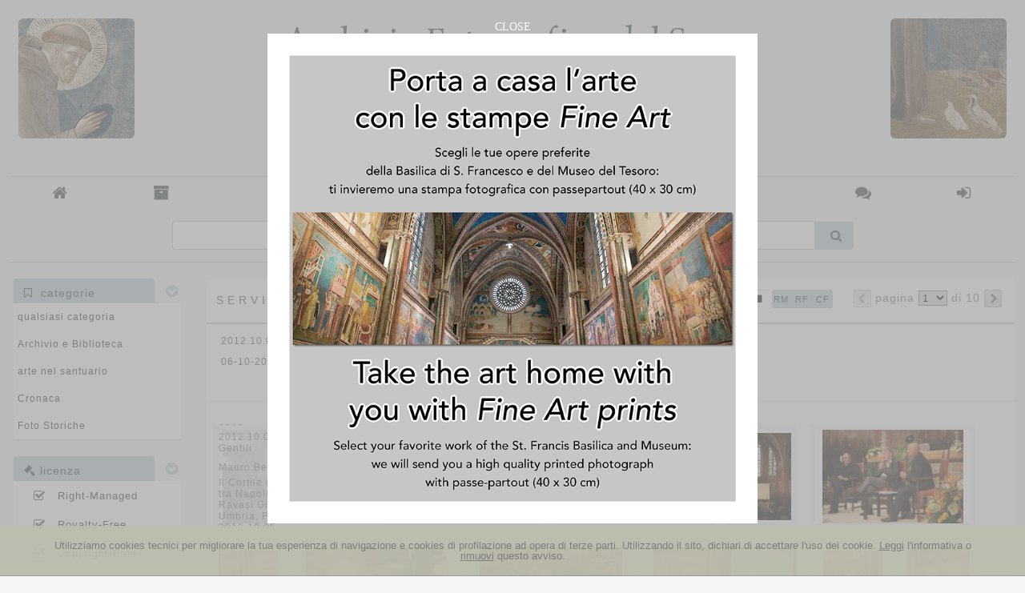

--- FILE ---
content_type: text/html; charset=UTF-8
request_url: https://www.fotosacroconvento.it/event/it/1/3144/2012.10.05-06+Il+Cortile+dei+Gentili
body_size: 11614
content:
<!DOCTYPE html>
<html lang="it" xml:lang="it" >
<head>
<base href='https://www.fotosacroconvento.it/theme/sidebar/' />
<meta name="viewport" content="width=device-width, initial-scale=1"><meta charset='UTF-8'>
<meta http-equiv='X-UA-Compatible' content='IE=edge' />
<meta http-equiv='Content-Type' content='text/html; charset=UTF-8' />
<link 		type='image/ico'	 	href='https://www.fotosacroconvento.it/favicon.ico' 		rel='icon' />
<link rel='alternate' href='https://www.fotosacroconvento.it/event/it/1/3144/2012.10.05-06+Il+Cortile+dei+Gentili' hreflang='it'><link rel='alternate' href='https://www.fotosacroconvento.it/event/en/1/3144/2012.10.05-06+Il+Cortile+dei+Gentili' hreflang='en'><link 		type='text/css'			href='43822combine.css?argv=0x7b22656e61626c65333630223a2230222c226e616d6550616765223a226576656e74222c227468656d655f636861696e223a5b2273696465626172225d2c226163636f756e74223a22617263686976696f666f747363227d' 								rel='stylesheet'  />
<script type='text/javascript'  data-cookieconsent='ignore'>var basePATH				= '/';var gallery_section		= '1';var layoutFolding			= 'Folden';var openItemIn				= 'windowdiv';var itemPopUpWidth			= '800';var currentLanguage		= 'it';var availableLanguages		= ['it','en'];var currentPage 			= '';var cummonFields			= 'title,subject_date';var totalPage 				= '';var isOwnedLighbox			= false;var isDeskUser				= '';var isRootUser				= '';var isBillingUser			= '';var isReportUser			= '';var isClient				= '';var isGuest				= '';var isPhotographer			= '';var isAgent				= '';var loggedin_section		= 'public';var loggedin_userUploadSection		= '';var lastOpened				= [];var ua_analytics			= '';var availableWidgets		= ['WidgetStaticImage','WidgetDynamicImage','WidgetTextBox'];var availableGallery		= [{"id":"34","description":"titolo galleria"},{"id":"33","description":"titolo galleria"},{"id":"32","description":"titolo galleria"},{"id":"31","description":"titolo galleria"},{"id":"30","description":"titolo galleria"},{"id":"29","description":"titolo galleria"},{"id":"28","description":"titolo galleria"},{"id":"27","description":"titolo galleria"},{"id":"26","description":"titolo galleria"},{"id":"25","description":"titolo galleria"},{"id":"24","description":"titolo galleria"},{"id":"23","description":"titolo galleria"},{"id":"22","description":"titolo galleria"},{"id":"21","description":"titolo galleria"},{"id":"20","description":"titolo galleria"},{"id":"19","description":"titolo galleria"},{"id":"15","description":"Manoscritti del Sacro Convento in mostra a New York"},{"id":"14","description":"Festa di S. Francesco 2014"}];var availableLightbox		= null;var useHierarchicalThesaurus	= '0';var inEditMode					= '';var osType						= '';var isLoggedIn					= false;var userAccount				= '';var photographersCanUploadInPublic	=	0;</script><script 	type='text/javascript' 	 data-cookieconsent='ignore' 	src='https://www.fotosacroconvento.it/43822combine.js?argv=0x7b22656e61626c65333630223a2230222c227468656d655f636861696e223a5b2273696465626172225d2c226163636f756e74223a22617263686976696f666f747363222c226c616e6775616765223a226974227d'></script>
<script 	type='text/javascript' 	 data-cookieconsent='ignore'    src='../../java/lang/43822it.inc.js'></script>
<script 	type='text/javascript'  data-cookieconsent='ignore' 	 src='https://www.fotosacroconvento.it/personal/sharebox.js'></script>
<title>Archivio fotografico del Sacro Convento di S. Francesco in Assisi  > Servizio 3144: 2012.10.05-06 Il Cortile dei Gentili</title><script language='javascript' data-cookieconsent='ignore'>window.jsonTemplate = {"_htmlSchema":null,"_browserObsolete":null,"_theme_chain":["sidebar"],"_seoHomePageDescription":"Powered by MomaPIX digital asset management software","sessionCanManageCategory":false,"sessionCanManageGallery":false,"sessionCanToggleCart":true,"sessionCanEmbed":false,"sessionUserAccount":"","sessionUserId":null,"sessionUserName":null,"sessionUserEmail":null,"sessionUserTag":null,"sessionUserCanSaveAiConversations":0,"sessionCurrentCategory":null,"sessionFolding":"sparse","itemsInThisLightbox":null,"lightboxDetail":null,"totalReturned":null,"sessionHideHelpPopup":null,"sessionCanDownloadLow":true,"sessionCanDownloadHi":true,"sessionDirectSelling":true,"directSelling":true,"sessionCanUploadItems":false,"sessionCanUseApplet":false,"sessionSoVideo":null,"sessionSoAudio":null,"sessionSoText":null,"sessionSoOther":null,"sessionSoCopyrightfree":null,"sessionSoRoyaltyfree":null,"sessionSoRightmanaged":null,"sessionCreditBalance":0,"sessionFilterSplcategories":null,"sessionClickboard":0,"sessionLbClickboard":0,"sessionModalLogin":null,"sessionSelectMode":1,"cfgExpressCheckout":true,"cfgAccountName":"archiviofotsc","cfgItemIn":"windowdiv","cfgSoOrderBy":"date","cfgSoLogin":"and","cfgEnlargeSize":"and","cfgSoFolding":"sparse","cfgSoFilesize":null,"cfgSetupType":"enrolled","cfgSetupVersion":"plus","cfgSetupApikey":"0","cfgSetupLanguage":"IT","cfgHtml5Player":true,"cfgBannerText":null,"cfgAvailableItemsSize":"N|S|M|L|O","cfgFooterText":null,"cfgSetupId":"21708","cfgGallerySection":true,"cfgDefaultLanguage":"IT","cfgAvailableLanguages":"IT,EN","cfgShowDownloadHistoryToClient":0,"cfgBaseURL":"https:\/\/www.fotosacroconvento.it","cfgCommonFields":["title","subject_date"],"cfgRequestByEmail":"1","cfgUsePopupNotificationSound":"0","cfgCookiebotEnabled":false,"cfgShowEventEnlargedImage":0,"cfgBrowsableSection":{"public":["private","trash"]},"cfgDoNotAggregateInEvents":false,"cfgDoNotShowAggregatedItems":false,"cfgHiddenMetaFields":[],"cfgOrderMetaFields":[],"pageTitle":null,"theme":"sidebar","onend":"if ($(GetCookie('lastOpenedItemBox'))) {document.observe('dom:loaded',function() {\n            \n    \t\t\t\t\t\t\t$(GetCookie('lastOpenedItemBox')).focus();\n    \t\t\t\t\t\t\tfocusonbody=true;\n    \t\t\t\t\t\t\tdelCookie('lastOpenedItemBox');\n            \n    \t})} else if ($('content2').down('[tabindex].itemBox')) {document.observe('dom:loaded',function() {$('content2').down('[tabindex].itemBox').focus();focusonbody=true;})}showNextPageBox(); ","searchOn":"","requestCurrentEnd":"frontend","currency":"EUR","availableLightbox":null,"title":"","hashkey":null,"cfgBrowserHistoryEnable":true,"cfgBrowseByCategoryInSection":true,"cfgNoendScrolling":0,"cfgPreviewThumbSize":250,"cfgEnableActiveLightbox":null,"cfgEnableUsersWithDataDeletion":1,"cfgKeywordSeparetor":",","cfgAvailablesJoinTables":"","itemsInCart":[],"cfgSphinxFacetHierarchy":false,"cfgPreviewContextMenuEnable":false,"cfgOnmouseoverEnlarge":false,"cfgOnmouseoverEnlargeSize":400,"cfgSconnectImageMaxSize":"20000000","cfgSconnectImageMinSize":null,"cfgEcommerceTaxDefault":"22","cfgEcommerceTaxNotIncluded":"1","cfgEnableNegotiations":"0","cfgUsernameField":"login","cfgDateSeparator":"-","cfgTokenizeKeywords":false,"cfgPhotographerCanEditOwnedInPublic":false,"cfgAutomaticPwOnRegistration":false,"cfgAvailableFields":"[\"title\",\"subject_date\",\"state\",\"caption\",\"category\",\"city\",\"copyrightnotice\",\"copyrightstatus\",\"country\",\"credit\",\"instructions\",\"keyword\",\"location\",\"source\",\"creation_date\",\"object_name\",\"locked_to\",\"reserved_to\",\"transmission_reference\",\"urgency\",\"price_multiplier\",\"price_tarifname\",\"keyword_en\",\"keyword_it\"]","cfgSideBarEnable":false,"cfgGdprenable":true,"cfgOnContextMenu":false,"cfgOnPreviewContextMenu":false,"cfgEnableDragAndDropOfPreview":false,"cfgItemTransition":"fade","cfgKeywordSelector":"singlekey","cfgAutosuggest":"0","cfgToolbarLinks":"[{\"name\":\"home\",\"type\":\"page\"},{\"name\":\"archive\",\"type\":\"page\"},{\"name\":\"shop\",\"type\":\"dynamic\"},{\"name\":\"galleries\",\"type\":\"page\"},{\"name\":\"lightboxes\",\"type\":\"page\"},{\"name\":\"cart\",\"type\":\"page\"},{\"name\":\"whoweare\",\"type\":\"dynamic\"},{\"name\":\"info\",\"type\":\"dynamic\"},{\"name\":\"faq\",\"type\":\"dynamic\"},{\"name\":\"contacts\",\"type\":\"dynamic\"},\r\n{\"name\":\"login\",\"type\":\"page\"}]","cfgWizarBgImage":null,"cfgSetupWizarCompleted":true,"cfgServerEventUpload":"1","cfgPwStrenght":{"guest":"0","client":"0","photographer":"0","desk":"0"},"cfgCurrency":"EUR","cfgMainCurrency":"EUR","totalPage":10,"totalResult":157,"sessionCurrentLightbox":null,"sessionCurrentGallery":null,"sessionSoPhoto":null,"cfgIsDam":false,"cfgSpecialThumbnailDimension":"0","cfgSocialbookmarking":"1","cfgAnimateEventCover":"2","cfgRepositoryURL":"","cfgDateFormat":"euro","cfgEnableDragAndDropOfThumbnails":false,"root_theme":"sidebar","requestGroupby":[],"requestArray":[],"requestNamePage":"event","requestNameSubPage":null,"requestItemsPerPage":16,"requestItemsSize":"N","requestTypeofView":null,"requestEventOrder":"date","requestLayoutFolding":"Folden","requestLayoutCaptioning":"Medium","requestCurrentPage":"1","requestCurrentLanguage":"IT","requestSearchBar":"","requestCategory":null,"requestdbLanguage":"it","requestViewMode":null,"requestSearchMode":null,"sessionLastURL":"\/event\/it\/1\/3144\/2012.10.05-06+Il+Cortile+dei+Gentili","sessionItemPageProtected":false,"sessionNeedAdminPanel":false,"sessionIsLoggedin":false,"sessionIsDeskUser":false,"sessionIsClient":false,"sessionIsGuest":false,"sessionIsPhotographer":false,"sessionCanManageLightbox":false,"cfgAdvSearchesSentByPost":0,"cfgEnableTcal":1,"cfgSetupAiTagging":"0","cfgSetupAifr":null,"cfgSetupAiFaceRecognition":null,"requestDistinctLicence":["RM","RF","CF"],"requestDistinctArchive":["photo"],"cfgCategories":[{"id":"40","empty":false,"id_parent":"2","code":"RCH","description":"Archivio e Biblioteca","children":[{"id":"43","empty":false,"id_parent":"40","code":"DCM","description":"Documenti","children":""},{"id":"41","empty":false,"id_parent":"40","code":"MNS","description":"Manoscritti Francescani","children":""},{"id":"42","empty":false,"id_parent":"40","code":"MNT","description":"Miniature","children":""}]},{"id":"23","empty":false,"id_parent":"2","code":"RTN","description":"arte nel santuario","children":[{"id":"28","empty":false,"id_parent":"23","code":"BSM","description":"Basilica Inferiore","children":""},{"id":"27","empty":false,"id_parent":"23","code":"BSL","description":"Basilica Superiore","children":""},{"id":"31","empty":false,"id_parent":"23","code":"STR","description":"Esterni","children":""},{"id":"24","empty":false,"id_parent":"23","code":"GTT","description":"Giotto, leggenda francescana","children":""},{"id":"26","empty":false,"id_parent":"23","code":"MSD","description":"Museo del tesoro","children":""},{"id":"30","empty":false,"id_parent":"23","code":"SCR","description":"Sacro Convento","children":""},{"id":"29","empty":false,"id_parent":"23","code":"TMB","description":"Tomba","children":""},{"id":"25","empty":false,"id_parent":"23","code":"VTR","description":"Vetrate","children":""}]},{"id":"32","empty":false,"id_parent":"2","code":"CRN","description":"Cronaca","children":[{"id":"33","empty":false,"id_parent":"32","code":"CLB","description":"Celebrazioni e Pellegrinaggi","children":""},{"id":"34","empty":false,"id_parent":"32","code":"CNC","description":"Concerti e Attivita Culturali","children":""},{"id":"36","empty":false,"id_parent":"32","code":"FST","description":"Festa di San Francesco","children":""},{"id":"35","empty":false,"id_parent":"32","code":"VST","description":"Visite del Papa","children":""}]},{"id":"37","empty":false,"id_parent":"2","code":"FTS","description":"Foto Storiche","children":[{"id":"38","empty":false,"id_parent":"37","code":"FND","description":"Fondo Carloforti (sec. XX)","children":""},{"id":"39","empty":false,"id_parent":"37","code":"FNF","description":"Fondo De Giovanni (sec. XX)","children":""},{"id":"45","empty":false,"id_parent":"37","code":"FNG","description":"Fondo P Gerhard Ruf OFMConv (sec. XX)","children":""}]}],"cfgPublicSharebox":[{"id":"1","direct_link_hashkey":"f062eb1ebb654ee51dc0fd3360693dd5","title":"presentazione di esempio","type":"event","type_id":"0","id_cover":null,"numberofitemsinlightbox":"0","b64_id":"0x6b4833426d4a783552583230433079734f35565a6e58676d5a6e562f614930757572754e5166686b7739383d"},{"id":"3","direct_link_hashkey":"02a7b6ec20daded4d1bbf8490f580bf4","title":"Basilica di San Francesco in Assisi. Chiesa inferiore.","type":"event","type_id":"3001","id_cover":null,"numberofitemsinlightbox":"0","b64_id":"0x6b4833426d4a783552583230433079734f35565a6e58676d5a6e562f614930757572754e5166686b7739383d"},{"id":"4","direct_link_hashkey":"72394532cc4c0c9abab92079179de332","title":"nuovo evento caricato da cbottero il 12-03-2014 001","type":"event","type_id":"3004","id_cover":null,"numberofitemsinlightbox":"0","b64_id":"0x6b4833426d4a783552583230433079734f35565a6e58676d5a6e562f614930757572754e5166686b7739383d"},{"id":"5","direct_link_hashkey":"06845c29176b1bf3854702ec0b1fd0e9","title":"Concerto di Natale","type":"event","type_id":"3008","id_cover":null,"numberofitemsinlightbox":"0","b64_id":"0x6b4833426d4a783552583230433079734f35565a6e58676d5a6e562f614930757572754e5166686b7739383d"},{"id":"6","direct_link_hashkey":"ae46b5bf86e51ca0d8380585fc61c719","title":"Scansioni Gerhard Ruf","type":"event","type_id":"3007","id_cover":null,"numberofitemsinlightbox":"0","b64_id":"0x6b4833426d4a783552583230433079734f35565a6e58676d5a6e562f614930757572754e5166686b7739383d"},{"id":"7","direct_link_hashkey":"9ec542edcd1e9a9b2a8cb151611d681e","title":"Scansioni Gerhard Ruf","type":"event","type_id":"3006","id_cover":null,"numberofitemsinlightbox":"0","b64_id":"0x6b4833426d4a783552583230433079734f35565a6e58676d5a6e562f614930757572754e5166686b7739383d"},{"id":"9","direct_link_hashkey":"ac74d2c6225c50f31265c0d2370b2e11","title":"Leggenda francescana, particolari","type":"event","type_id":"3018","id_cover":"4024","numberofitemsinlightbox":"153","b64_id":"0x6351517530554b71766943712b6f47346163734c307836764a7479686d767031344b7479387050377a774d3d"},{"id":"11","direct_link_hashkey":"24fdc1cc54ce9037ef638cc83530cdaf","title":"Le pi\u00f9 belle miniature","type":"event","type_id":"3141","id_cover":"8597","numberofitemsinlightbox":"156","b64_id":"0x4e7364624d557854586e6e42755235373642682b7449424749494530773763525944386b312b71575931773d"},{"id":"17","direct_link_hashkey":"df3bc9422bba4e31c537ad49336f7312","title":"Negativi su lastra di vetro","type":"event","type_id":"3192","id_cover":"10897","numberofitemsinlightbox":"52","b64_id":"0x6f6558326b6f48684643784b45494e4c71654b30445050426342546561754f542b434f59365244473644513d"}],"mainLanguage":"IT","cart_numberOfItems":"0","total_amount":"0.00","itemsInEvent":[{"id":"8905","id_remote":"0","id_user":"2","id_event":"3144","id_parent":"0","id_uri":"0","id_storage":"9","external_streamer":"","object_name":"","supplier_account":"cbottero","authorbyline":"","source":"Archivio fotografico del Sacro C","copyrightnotice":"Archivio fotografico del Sacro Convento di San Francesco in Assisi, Italia","credit":"Mauro Berti","subject_date":"2012-10-06","creation_date":"0000-00-00 00:00:00","uploaded_date":"2014-09-19 08:10:35","lastupdate_date":"2025-07-08 23:39:21","category":"CNC","urgency":"0","pin":"0","splcategories":"","location":"","country":"","state":"","city":"","position":"O","xsize":"756","ysize":"504","lat":"0","lng":"0","archive":"photo","section":"public","license":"RF","file_size":"82","file_name":"Cortile dei Gentili_033.jpg","file_version":"0","avl_version":"0","file_extension":"jpg","mime_type":"image\/jpeg","order_number":"1.1","reserved_to":"","locked_to":"","characters":null,"instructions":"","price_multiplier":"1.00","price_tarifname":"default","copyrightstatus":"unmarked","switchbox":"0","iptcsync_date":"0000-00-00 00:00:00","title":"2012.10.05-06 Il Cortile dei Gentili","caption":"Il Cortile dei Gentili; Dialogo tra Napolitano Giorgio e Ravasi Gianfranco; Italia, Umbria, Perugia, Assisi; 2012.10.05","keyword_it":"Cortile dei Gentili,Cortile di Francesco,Napolitano Giorgio,Ravasi Gianfranco,Piazza inferiore,Dialogo,Assisi","keyword_en":"Cortile dei Gentili,Cortile di Francesco,Napolitano Giorgio,Ravasi Gianfranco,Piazza inferiore,Dialogo,Assisi","id_connector":"21708","url_thumb_m":"https:\/\/d1.momapix.com\/archiviofotsc\/32000ba81605830be2de77b9c84024ae998e4f273ab2aa87c1a9a8e2f5446d05c55a5\/Image8905.jpg","url_thumb_l":"https:\/\/d1.momapix.com\/archiviofotsc\/32000ba81605830be2de77b9c84024ae998e4f273ab2aa87c1a9a8e2f5446d05c55a5\/Preview8905.jpg"},{"id":"8781","id_remote":"0","id_user":"2","id_event":"3144","id_parent":"0","id_uri":"0","id_storage":"9","external_streamer":"","object_name":"","supplier_account":"cbottero","authorbyline":"","source":"Archivio fotografico del Sacro C","copyrightnotice":"Archivio fotografico del Sacro Convento di San Francesco in Assisi, Italia","credit":"Mauro Berti","subject_date":"2012-10-06","creation_date":"0000-00-00 00:00:00","uploaded_date":"2014-09-19 08:09:04","lastupdate_date":"2025-07-08 23:39:21","category":"CNC","urgency":"0","pin":"0","splcategories":"","location":"","country":"","state":"","city":"","position":"O","xsize":"756","ysize":"504","lat":"0","lng":"0","archive":"photo","section":"public","license":"RF","file_size":"102","file_name":"Cortile dei Gentili_157.jpg","file_version":"0","avl_version":"0","file_extension":"jpg","mime_type":"image\/jpeg","order_number":"127.1","reserved_to":"","locked_to":"","characters":null,"instructions":"","price_multiplier":"1.00","price_tarifname":"default","copyrightstatus":"unmarked","switchbox":"0","iptcsync_date":"0000-00-00 00:00:00","title":"2012.10.05-06 Il Cortile dei Gentili","caption":"Il Cortile dei Gentili; Arte e Fede; Fuksas, Cerami, Olmi; Italia, Umbria, Perugia, Assisi, Basilica di San Francesco, Chiesa superiore; 2012.10.06","keyword_it":"Cortile dei Gentili,Cortile di Francesco,Assisi,Basilica di San Francesco in Assisi,Chiesa Superiore","keyword_en":"Cortile dei Gentili,Cortile di Francesco,Assisi,Basilica di San Francesco in Assisi,Chiesa Superiore","id_connector":"21708","url_thumb_m":"https:\/\/d1.momapix.com\/archiviofotsc\/3200081bc6278cd10f0b8c6e6b6cde34b4e8983005ab084f99f6dc958291584b10c5b\/Image8781.jpg","url_thumb_l":"https:\/\/d1.momapix.com\/archiviofotsc\/3200081bc6278cd10f0b8c6e6b6cde34b4e8983005ab084f99f6dc958291584b10c5b\/Preview8781.jpg"},{"id":"8782","id_remote":"0","id_user":"2","id_event":"3144","id_parent":"0","id_uri":"0","id_storage":"9","external_streamer":"","object_name":"","supplier_account":"cbottero","authorbyline":"","source":"Archivio fotografico del Sacro C","copyrightnotice":"Archivio fotografico del Sacro Convento di San Francesco in Assisi, Italia","credit":"Mauro Berti","subject_date":"2012-10-06","creation_date":"0000-00-00 00:00:00","uploaded_date":"2014-09-19 08:09:05","lastupdate_date":"2025-07-08 23:39:21","category":"CNC","urgency":"0","pin":"0","splcategories":"","location":"","country":"","state":"","city":"","position":"O","xsize":"756","ysize":"504","lat":"0","lng":"0","archive":"photo","section":"public","license":"RF","file_size":"88","file_name":"Cortile dei Gentili_156.jpg","file_version":"0","avl_version":"0","file_extension":"jpg","mime_type":"image\/jpeg","order_number":"127.1","reserved_to":"","locked_to":"","characters":null,"instructions":"","price_multiplier":"1.00","price_tarifname":"default","copyrightstatus":"unmarked","switchbox":"0","iptcsync_date":"0000-00-00 00:00:00","title":"2012.10.05-06 Il Cortile dei Gentili","caption":"Il Cortile dei Gentili; Arte e Fede; Fuksas, Cerami, Olmi; Italia, Umbria, Perugia, Assisi, Basilica di San Francesco, Chiesa superiore; 2012.10.06","keyword_it":"Cortile dei Gentili,Cortile di Francesco,Assisi,Basilica di San Francesco in Assisi,Chiesa Superiore","keyword_en":"Cortile dei Gentili,Cortile di Francesco,Assisi,Basilica di San Francesco in Assisi,Chiesa Superiore","id_connector":"21708","url_thumb_m":"https:\/\/d0.momapix.com\/archiviofotsc\/32000d46fd5a96ec201305ff613bc7104eef24bebba1eabd31626af5c32ea6e3d2c65\/Image8782.jpg","url_thumb_l":"https:\/\/d0.momapix.com\/archiviofotsc\/32000d46fd5a96ec201305ff613bc7104eef24bebba1eabd31626af5c32ea6e3d2c65\/Preview8782.jpg"},{"id":"8783","id_remote":"0","id_user":"2","id_event":"3144","id_parent":"0","id_uri":"0","id_storage":"9","external_streamer":"","object_name":"","supplier_account":"cbottero","authorbyline":"","source":"Archivio fotografico del Sacro C","copyrightnotice":"Archivio fotografico del Sacro Convento di San Francesco in Assisi, Italia","credit":"Mauro Berti","subject_date":"2012-10-06","creation_date":"0000-00-00 00:00:00","uploaded_date":"2014-09-19 08:09:06","lastupdate_date":"2025-07-08 23:39:21","category":"CNC","urgency":"0","pin":"0","splcategories":"","location":"","country":"","state":"","city":"","position":"V","xsize":"756","ysize":"1134","lat":"0","lng":"0","archive":"photo","section":"public","license":"RF","file_size":"134","file_name":"Cortile dei Gentili_155.jpg","file_version":"0","avl_version":"0","file_extension":"jpg","mime_type":"image\/jpeg","order_number":"127.1","reserved_to":"","locked_to":"","characters":null,"instructions":"","price_multiplier":"1.00","price_tarifname":"default","copyrightstatus":"unmarked","switchbox":"0","iptcsync_date":"0000-00-00 00:00:00","title":"2012.10.05-06 Il Cortile dei Gentili","caption":"Il Cortile dei Gentili; Arte e Fede; Fuksas, Cerami, Olmi; Italia, Umbria, Perugia, Assisi, Basilica di San Francesco, Chiesa superiore; 2012.10.06","keyword_it":"Cortile dei Gentili,Cortile di Francesco,Assisi,Basilica di San Francesco in Assisi,Chiesa Superiore","keyword_en":"Cortile dei Gentili,Cortile di Francesco,Assisi,Basilica di San Francesco in Assisi,Chiesa Superiore","id_connector":"21708","url_thumb_m":"https:\/\/d1.momapix.com\/archiviofotsc\/32000fd2bfcaf6f6393f337ae085af70e66601583caee5e734267c7bd1a92d5979543\/Image8783.jpg","url_thumb_l":"https:\/\/d1.momapix.com\/archiviofotsc\/32000fd2bfcaf6f6393f337ae085af70e66601583caee5e734267c7bd1a92d5979543\/Preview8783.jpg"},{"id":"8784","id_remote":"0","id_user":"2","id_event":"3144","id_parent":"0","id_uri":"0","id_storage":"9","external_streamer":"","object_name":"","supplier_account":"cbottero","authorbyline":"","source":"Archivio fotografico del Sacro C","copyrightnotice":"Archivio fotografico del Sacro Convento di San Francesco in Assisi, Italia","credit":"Mauro Berti","subject_date":"2012-10-06","creation_date":"0000-00-00 00:00:00","uploaded_date":"2014-09-19 08:09:06","lastupdate_date":"2025-07-08 23:39:21","category":"CNC","urgency":"0","pin":"0","splcategories":"","location":"","country":"","state":"","city":"","position":"O","xsize":"756","ysize":"504","lat":"0","lng":"0","archive":"photo","section":"public","license":"RF","file_size":"97","file_name":"Cortile dei Gentili_154.jpg","file_version":"0","avl_version":"0","file_extension":"jpg","mime_type":"image\/jpeg","order_number":"127.1","reserved_to":"","locked_to":"","characters":null,"instructions":"","price_multiplier":"1.00","price_tarifname":"default","copyrightstatus":"unmarked","switchbox":"0","iptcsync_date":"0000-00-00 00:00:00","title":"2012.10.05-06 Il Cortile dei Gentili","caption":"Il Cortile dei Gentili; Arte e Fede; Fuksas, Cerami, Olmi; Italia, Umbria, Perugia, Assisi, Basilica di San Francesco, Chiesa superiore; 2012.10.06","keyword_it":"Cortile dei Gentili,Cortile di Francesco,Assisi,Basilica di San Francesco in Assisi,Chiesa Superiore","keyword_en":"Cortile dei Gentili,Cortile di Francesco,Assisi,Basilica di San Francesco in Assisi,Chiesa Superiore","id_connector":"21708","url_thumb_m":"https:\/\/d0.momapix.com\/archiviofotsc\/3200007c87fe1c576b320071ae7dc6d85fd7aee081853df2feb313b01958f8484c03f\/Image8784.jpg","url_thumb_l":"https:\/\/d0.momapix.com\/archiviofotsc\/3200007c87fe1c576b320071ae7dc6d85fd7aee081853df2feb313b01958f8484c03f\/Preview8784.jpg"},{"id":"8785","id_remote":"0","id_user":"2","id_event":"3144","id_parent":"0","id_uri":"0","id_storage":"9","external_streamer":"","object_name":"","supplier_account":"cbottero","authorbyline":"","source":"Archivio fotografico del Sacro C","copyrightnotice":"Archivio fotografico del Sacro Convento di San Francesco in Assisi, Italia","credit":"Mauro Berti","subject_date":"2012-10-06","creation_date":"0000-00-00 00:00:00","uploaded_date":"2014-09-19 08:09:07","lastupdate_date":"2025-07-08 23:39:21","category":"CNC","urgency":"0","pin":"0","splcategories":"","location":"","country":"","state":"","city":"","position":"V","xsize":"756","ysize":"1134","lat":"0","lng":"0","archive":"photo","section":"public","license":"RF","file_size":"119","file_name":"Cortile dei Gentili_153.jpg","file_version":"0","avl_version":"0","file_extension":"jpg","mime_type":"image\/jpeg","order_number":"127.1","reserved_to":"","locked_to":"","characters":null,"instructions":"","price_multiplier":"1.00","price_tarifname":"default","copyrightstatus":"unmarked","switchbox":"0","iptcsync_date":"0000-00-00 00:00:00","title":"2012.10.05-06 Il Cortile dei Gentili","caption":"Il Cortile dei Gentili; Arte e Fede; Fuksas, Cerami, Olmi; Italia, Umbria, Perugia, Assisi, Basilica di San Francesco, Chiesa superiore; 2012.10.06","keyword_it":"Cortile dei Gentili,Cortile di Francesco,Assisi,Basilica di San Francesco in Assisi,Chiesa Superiore","keyword_en":"Cortile dei Gentili,Cortile di Francesco,Assisi,Basilica di San Francesco in Assisi,Chiesa Superiore","id_connector":"21708","url_thumb_m":"https:\/\/d1.momapix.com\/archiviofotsc\/320003b92221417cc47df5ba0cd619a0a46762f1ba66e427d76d8c709fa206a87d26a\/Image8785.jpg","url_thumb_l":"https:\/\/d1.momapix.com\/archiviofotsc\/320003b92221417cc47df5ba0cd619a0a46762f1ba66e427d76d8c709fa206a87d26a\/Preview8785.jpg"},{"id":"8786","id_remote":"0","id_user":"2","id_event":"3144","id_parent":"0","id_uri":"0","id_storage":"9","external_streamer":"","object_name":"","supplier_account":"cbottero","authorbyline":"","source":"Archivio fotografico del Sacro C","copyrightnotice":"Archivio fotografico del Sacro Convento di San Francesco in Assisi, Italia","credit":"Mauro Berti","subject_date":"2012-10-06","creation_date":"0000-00-00 00:00:00","uploaded_date":"2014-09-19 08:09:08","lastupdate_date":"2025-07-08 23:39:21","category":"CNC","urgency":"0","pin":"0","splcategories":"","location":"","country":"","state":"","city":"","position":"O","xsize":"756","ysize":"504","lat":"0","lng":"0","archive":"photo","section":"public","license":"RF","file_size":"71","file_name":"Cortile dei Gentili_152.jpg","file_version":"0","avl_version":"0","file_extension":"jpg","mime_type":"image\/jpeg","order_number":"127.1","reserved_to":"","locked_to":"","characters":null,"instructions":"","price_multiplier":"1.00","price_tarifname":"default","copyrightstatus":"unmarked","switchbox":"0","iptcsync_date":"0000-00-00 00:00:00","title":"2012.10.05-06 Il Cortile dei Gentili","caption":"Il Cortile dei Gentili; Arte e Fede; Fuksas, Cerami, Olmi; Italia, Umbria, Perugia, Assisi, Basilica di San Francesco, Chiesa superiore; 2012.10.06","keyword_it":"Cortile dei Gentili,Cortile di Francesco,Assisi,Basilica di San Francesco in Assisi,Chiesa Superiore","keyword_en":"Cortile dei Gentili,Cortile di Francesco,Assisi,Basilica di San Francesco in Assisi,Chiesa Superiore","id_connector":"21708","url_thumb_m":"https:\/\/d0.momapix.com\/archiviofotsc\/3200034c2c54f3dd6323bf81d8428d06bfdf4da3d9ea3a72c447d0fc1a9e44dcb92ca\/Image8786.jpg","url_thumb_l":"https:\/\/d0.momapix.com\/archiviofotsc\/3200034c2c54f3dd6323bf81d8428d06bfdf4da3d9ea3a72c447d0fc1a9e44dcb92ca\/Preview8786.jpg"},{"id":"8787","id_remote":"0","id_user":"2","id_event":"3144","id_parent":"0","id_uri":"0","id_storage":"9","external_streamer":"","object_name":"","supplier_account":"cbottero","authorbyline":"","source":"Archivio fotografico del Sacro C","copyrightnotice":"Archivio fotografico del Sacro Convento di San Francesco in Assisi, Italia","credit":"Mauro Berti","subject_date":"2012-10-06","creation_date":"0000-00-00 00:00:00","uploaded_date":"2014-09-19 08:09:08","lastupdate_date":"2025-07-08 23:39:21","category":"CNC","urgency":"0","pin":"0","splcategories":"","location":"","country":"","state":"","city":"","position":"O","xsize":"756","ysize":"504","lat":"0","lng":"0","archive":"photo","section":"public","license":"RF","file_size":"81","file_name":"Cortile dei Gentili_151.jpg","file_version":"0","avl_version":"0","file_extension":"jpg","mime_type":"image\/jpeg","order_number":"127.1","reserved_to":"","locked_to":"","characters":null,"instructions":"","price_multiplier":"1.00","price_tarifname":"default","copyrightstatus":"unmarked","switchbox":"0","iptcsync_date":"0000-00-00 00:00:00","title":"2012.10.05-06 Il Cortile dei Gentili","caption":"Il Cortile dei Gentili; Arte e Fede; Fuksas, Cerami, Olmi; Italia, Umbria, Perugia, Assisi, Basilica di San Francesco, Chiesa superiore; 2012.10.06","keyword_it":"Cortile dei Gentili,Cortile di Francesco,Assisi,Basilica di San Francesco in Assisi,Chiesa Superiore","keyword_en":"Cortile dei Gentili,Cortile di Francesco,Assisi,Basilica di San Francesco in Assisi,Chiesa Superiore","id_connector":"21708","url_thumb_m":"https:\/\/d1.momapix.com\/archiviofotsc\/32000aef0a097401dcacb311ee50985da851acbe28a5b40bb071d33705d77dc6bea5f\/Image8787.jpg","url_thumb_l":"https:\/\/d1.momapix.com\/archiviofotsc\/32000aef0a097401dcacb311ee50985da851acbe28a5b40bb071d33705d77dc6bea5f\/Preview8787.jpg"},{"id":"8788","id_remote":"0","id_user":"2","id_event":"3144","id_parent":"0","id_uri":"0","id_storage":"9","external_streamer":"","object_name":"","supplier_account":"cbottero","authorbyline":"","source":"Archivio fotografico del Sacro C","copyrightnotice":"Archivio fotografico del Sacro Convento di San Francesco in Assisi, Italia","credit":"Mauro Berti","subject_date":"2012-10-06","creation_date":"0000-00-00 00:00:00","uploaded_date":"2014-09-19 08:09:09","lastupdate_date":"2025-07-08 23:39:21","category":"CNC","urgency":"0","pin":"0","splcategories":"","location":"","country":"","state":"","city":"","position":"O","xsize":"756","ysize":"504","lat":"0","lng":"0","archive":"photo","section":"public","license":"RF","file_size":"75","file_name":"Cortile dei Gentili_150.jpg","file_version":"0","avl_version":"0","file_extension":"jpg","mime_type":"image\/jpeg","order_number":"127.1","reserved_to":"","locked_to":"","characters":null,"instructions":"","price_multiplier":"1.00","price_tarifname":"default","copyrightstatus":"unmarked","switchbox":"0","iptcsync_date":"0000-00-00 00:00:00","title":"2012.10.05-06 Il Cortile dei Gentili","caption":"Il Cortile dei Gentili; Arte e Fede; Fuksas, Cerami, Olmi; Italia, Umbria, Perugia, Assisi, Basilica di San Francesco, Chiesa superiore; 2012.10.06","keyword_it":"Cortile dei Gentili,Cortile di Francesco,Assisi,Basilica di San Francesco in Assisi,Chiesa Superiore,Cerami Vincenzo,Fuksas Massimiliano,Olmi Ermanno,Cazzullo Aldo","keyword_en":"Cortile dei Gentili,Cortile di Francesco,Assisi,Basilica di San Francesco in Assisi,Chiesa Superiore,Cerami Vincenzo,Fuksas Massimiliano,Olmi Ermanno,Cazzullo Aldo","id_connector":"21708","url_thumb_m":"https:\/\/d0.momapix.com\/archiviofotsc\/32000608c8e5e434a6a06f0e7b0317033a7286bfdc5ede0d830b8a566bbb1ce057271\/Image8788.jpg","url_thumb_l":"https:\/\/d0.momapix.com\/archiviofotsc\/32000608c8e5e434a6a06f0e7b0317033a7286bfdc5ede0d830b8a566bbb1ce057271\/Preview8788.jpg"},{"id":"8789","id_remote":"0","id_user":"2","id_event":"3144","id_parent":"0","id_uri":"0","id_storage":"9","external_streamer":"","object_name":"","supplier_account":"cbottero","authorbyline":"","source":"Archivio fotografico del Sacro C","copyrightnotice":"Archivio fotografico del Sacro Convento di San Francesco in Assisi, Italia","credit":"Mauro Berti","subject_date":"2012-10-06","creation_date":"0000-00-00 00:00:00","uploaded_date":"2014-09-19 08:09:10","lastupdate_date":"2025-07-08 23:39:21","category":"CNC","urgency":"0","pin":"0","splcategories":"","location":"","country":"","state":"","city":"","position":"V","xsize":"756","ysize":"1134","lat":"0","lng":"0","archive":"photo","section":"public","license":"RF","file_size":"136","file_name":"Cortile dei Gentili_149.jpg","file_version":"0","avl_version":"0","file_extension":"jpg","mime_type":"image\/jpeg","order_number":"127.1","reserved_to":"","locked_to":"","characters":null,"instructions":"","price_multiplier":"1.00","price_tarifname":"default","copyrightstatus":"unmarked","switchbox":"0","iptcsync_date":"0000-00-00 00:00:00","title":"2012.10.05-06 Il Cortile dei Gentili","caption":"Il Cortile dei Gentili; Arte e Fede; Fuksas, Cerami, Olmi; Italia, Umbria, Perugia, Assisi, Basilica di San Francesco, Chiesa superiore; 2012.10.06","keyword_it":"Cortile dei Gentili,Cortile di Francesco,Assisi,Basilica di San Francesco in Assisi,Chiesa Superiore","keyword_en":"Cortile dei Gentili,Cortile di Francesco,Assisi,Basilica di San Francesco in Assisi,Chiesa Superiore","id_connector":"21708","url_thumb_m":"https:\/\/d1.momapix.com\/archiviofotsc\/32000ecf1ac07f2e6fee529fa7796de10497aeb593b3b8af15362da5dffe25511ecc8\/Image8789.jpg","url_thumb_l":"https:\/\/d1.momapix.com\/archiviofotsc\/32000ecf1ac07f2e6fee529fa7796de10497aeb593b3b8af15362da5dffe25511ecc8\/Preview8789.jpg"},{"id":"8790","id_remote":"0","id_user":"2","id_event":"3144","id_parent":"0","id_uri":"0","id_storage":"9","external_streamer":"","object_name":"","supplier_account":"cbottero","authorbyline":"","source":"Archivio fotografico del Sacro C","copyrightnotice":"Archivio fotografico del Sacro Convento di San Francesco in Assisi, Italia","credit":"Mauro Berti","subject_date":"2012-10-06","creation_date":"0000-00-00 00:00:00","uploaded_date":"2014-09-19 08:09:10","lastupdate_date":"2025-07-08 23:39:21","category":"CNC","urgency":"0","pin":"0","splcategories":"","location":"","country":"","state":"","city":"","position":"V","xsize":"756","ysize":"1134","lat":"0","lng":"0","archive":"photo","section":"public","license":"RF","file_size":"112","file_name":"Cortile dei Gentili_148.jpg","file_version":"0","avl_version":"0","file_extension":"jpg","mime_type":"image\/jpeg","order_number":"127.1","reserved_to":"","locked_to":"","characters":null,"instructions":"","price_multiplier":"1.00","price_tarifname":"default","copyrightstatus":"unmarked","switchbox":"0","iptcsync_date":"0000-00-00 00:00:00","title":"2012.10.05-06 Il Cortile dei Gentili","caption":"Il Cortile dei Gentili; Arte e Fede; Fuksas, Cerami, Olmi; Italia, Umbria, Perugia, Assisi, Basilica di San Francesco, Chiesa superiore; 2012.10.06","keyword_it":"Cortile dei Gentili,Cortile di Francesco,Assisi,Basilica di San Francesco in Assisi,Chiesa Superiore","keyword_en":"Cortile dei Gentili,Cortile di Francesco,Assisi,Basilica di San Francesco in Assisi,Chiesa Superiore","id_connector":"21708","url_thumb_m":"https:\/\/d0.momapix.com\/archiviofotsc\/3200056a13d5154c136bf21f763975e74789ce520c4c65517c063507dc71411b4be98\/Image8790.jpg","url_thumb_l":"https:\/\/d0.momapix.com\/archiviofotsc\/3200056a13d5154c136bf21f763975e74789ce520c4c65517c063507dc71411b4be98\/Preview8790.jpg"},{"id":"8791","id_remote":"0","id_user":"2","id_event":"3144","id_parent":"0","id_uri":"0","id_storage":"9","external_streamer":"","object_name":"","supplier_account":"cbottero","authorbyline":"","source":"Archivio fotografico del Sacro C","copyrightnotice":"Archivio fotografico del Sacro Convento di San Francesco in Assisi, Italia","credit":"Mauro Berti","subject_date":"2012-10-06","creation_date":"0000-00-00 00:00:00","uploaded_date":"2014-09-19 08:09:11","lastupdate_date":"2025-07-08 23:39:21","category":"CNC","urgency":"0","pin":"0","splcategories":"","location":"","country":"","state":"","city":"","position":"V","xsize":"756","ysize":"1134","lat":"0","lng":"0","archive":"photo","section":"public","license":"RF","file_size":"127","file_name":"Cortile dei Gentili_147.jpg","file_version":"0","avl_version":"0","file_extension":"jpg","mime_type":"image\/jpeg","order_number":"127.1","reserved_to":"","locked_to":"","characters":null,"instructions":"","price_multiplier":"1.00","price_tarifname":"default","copyrightstatus":"unmarked","switchbox":"0","iptcsync_date":"0000-00-00 00:00:00","title":"2012.10.05-06 Il Cortile dei Gentili","caption":"Il Cortile dei Gentili; Arte e Fede; Fuksas, Cerami, Olmi; Italia, Umbria, Perugia, Assisi, Basilica di San Francesco, Chiesa superiore; 2012.10.06","keyword_it":"Cortile dei Gentili,Cortile di Francesco,Assisi,Basilica di San Francesco in Assisi,Chiesa Superiore","keyword_en":"Cortile dei Gentili,Cortile di Francesco,Assisi,Basilica di San Francesco in Assisi,Chiesa Superiore","id_connector":"21708","url_thumb_m":"https:\/\/d1.momapix.com\/archiviofotsc\/32000418d33fe3185ecd3030e936acb80219ca9e2e468ec74374ff37d348c800c6cd5\/Image8791.jpg","url_thumb_l":"https:\/\/d1.momapix.com\/archiviofotsc\/32000418d33fe3185ecd3030e936acb80219ca9e2e468ec74374ff37d348c800c6cd5\/Preview8791.jpg"},{"id":"8792","id_remote":"0","id_user":"2","id_event":"3144","id_parent":"0","id_uri":"0","id_storage":"9","external_streamer":"","object_name":"","supplier_account":"cbottero","authorbyline":"","source":"Archivio fotografico del Sacro C","copyrightnotice":"Archivio fotografico del Sacro Convento di San Francesco in Assisi, Italia","credit":"Mauro Berti","subject_date":"2012-10-06","creation_date":"0000-00-00 00:00:00","uploaded_date":"2014-09-19 08:09:12","lastupdate_date":"2025-07-08 23:39:21","category":"CNC","urgency":"0","pin":"0","splcategories":"","location":"","country":"","state":"","city":"","position":"O","xsize":"756","ysize":"504","lat":"0","lng":"0","archive":"photo","section":"public","license":"RF","file_size":"80","file_name":"Cortile dei Gentili_146.jpg","file_version":"0","avl_version":"0","file_extension":"jpg","mime_type":"image\/jpeg","order_number":"127.1","reserved_to":"","locked_to":"","characters":null,"instructions":"","price_multiplier":"1.00","price_tarifname":"default","copyrightstatus":"unmarked","switchbox":"0","iptcsync_date":"0000-00-00 00:00:00","title":"2012.10.05-06 Il Cortile dei Gentili","caption":"Il Cortile dei Gentili; Arte e Fede; Fuksas, Cerami, Olmi; Italia, Umbria, Perugia, Assisi, Basilica di San Francesco, Chiesa superiore; 2012.10.06","keyword_it":"Cortile dei Gentili,Cortile di Francesco,Assisi,Basilica di San Francesco in Assisi,Chiesa Superiore","keyword_en":"Cortile dei Gentili,Cortile di Francesco,Assisi,Basilica di San Francesco in Assisi,Chiesa Superiore","id_connector":"21708","url_thumb_m":"https:\/\/d0.momapix.com\/archiviofotsc\/320004b61bd4223cab8ca3651e71c2b5336304737fdd36f7c5a1e888a09671c3d0974\/Image8792.jpg","url_thumb_l":"https:\/\/d0.momapix.com\/archiviofotsc\/320004b61bd4223cab8ca3651e71c2b5336304737fdd36f7c5a1e888a09671c3d0974\/Preview8792.jpg"},{"id":"8793","id_remote":"0","id_user":"2","id_event":"3144","id_parent":"0","id_uri":"0","id_storage":"9","external_streamer":"","object_name":"","supplier_account":"cbottero","authorbyline":"","source":"Archivio fotografico del Sacro C","copyrightnotice":"Archivio fotografico del Sacro Convento di San Francesco in Assisi, Italia","credit":"Mauro Berti","subject_date":"2012-10-06","creation_date":"0000-00-00 00:00:00","uploaded_date":"2014-09-19 08:09:12","lastupdate_date":"2025-07-08 23:39:21","category":"CNC","urgency":"0","pin":"0","splcategories":"","location":"","country":"","state":"","city":"","position":"O","xsize":"756","ysize":"504","lat":"0","lng":"0","archive":"photo","section":"public","license":"RF","file_size":"74","file_name":"Cortile dei Gentili_145.jpg","file_version":"0","avl_version":"0","file_extension":"jpg","mime_type":"image\/jpeg","order_number":"127.1","reserved_to":"","locked_to":"","characters":null,"instructions":"","price_multiplier":"1.00","price_tarifname":"default","copyrightstatus":"unmarked","switchbox":"0","iptcsync_date":"0000-00-00 00:00:00","title":"2012.10.05-06 Il Cortile dei Gentili","caption":"Il Cortile dei Gentili; Arte e Fede; Fuksas, Cerami, Olmi; Italia, Umbria, Perugia, Assisi, Basilica di San Francesco, Chiesa superiore; 2012.10.06","keyword_it":"Cortile dei Gentili,Cortile di Francesco,Assisi,Basilica di San Francesco in Assisi,Chiesa Superiore","keyword_en":"Cortile dei Gentili,Cortile di Francesco,Assisi,Basilica di San Francesco in Assisi,Chiesa Superiore","id_connector":"21708","url_thumb_m":"https:\/\/d1.momapix.com\/archiviofotsc\/32000c8d6dfaf7511836745050db5966370284e20d5308739b6c17f80356f2ed73aad\/Image8793.jpg","url_thumb_l":"https:\/\/d1.momapix.com\/archiviofotsc\/32000c8d6dfaf7511836745050db5966370284e20d5308739b6c17f80356f2ed73aad\/Preview8793.jpg"},{"id":"8794","id_remote":"0","id_user":"2","id_event":"3144","id_parent":"0","id_uri":"0","id_storage":"9","external_streamer":"","object_name":"","supplier_account":"cbottero","authorbyline":"","source":"Archivio fotografico del Sacro C","copyrightnotice":"Archivio fotografico del Sacro Convento di San Francesco in Assisi, Italia","credit":"Mauro Berti","subject_date":"2012-10-06","creation_date":"0000-00-00 00:00:00","uploaded_date":"2014-09-19 08:09:13","lastupdate_date":"2025-07-08 23:39:21","category":"CNC","urgency":"0","pin":"0","splcategories":"","location":"","country":"","state":"","city":"","position":"V","xsize":"756","ysize":"1134","lat":"0","lng":"0","archive":"photo","section":"public","license":"RF","file_size":"109","file_name":"Cortile dei Gentili_144.jpg","file_version":"0","avl_version":"0","file_extension":"jpg","mime_type":"image\/jpeg","order_number":"127.1","reserved_to":"","locked_to":"","characters":null,"instructions":"","price_multiplier":"1.00","price_tarifname":"default","copyrightstatus":"unmarked","switchbox":"0","iptcsync_date":"0000-00-00 00:00:00","title":"2012.10.05-06 Il Cortile dei Gentili","caption":"Il Cortile dei Gentili; Arte e Fede; Fuksas, Cerami, Olmi; Italia, Umbria, Perugia, Assisi, Basilica di San Francesco, Chiesa superiore; 2012.10.06","keyword_it":"Cortile dei Gentili,Cortile di Francesco,Assisi,Basilica di San Francesco in Assisi,Chiesa Superiore","keyword_en":"Cortile dei Gentili,Cortile di Francesco,Assisi,Basilica di San Francesco in Assisi,Chiesa Superiore","id_connector":"21708","url_thumb_m":"https:\/\/d0.momapix.com\/archiviofotsc\/32000a5d68884243ddb1fc173f22c392ddee5c02915065b9939b62b5a4f9659ab5627\/Image8794.jpg","url_thumb_l":"https:\/\/d0.momapix.com\/archiviofotsc\/32000a5d68884243ddb1fc173f22c392ddee5c02915065b9939b62b5a4f9659ab5627\/Preview8794.jpg"},{"id":"8795","id_remote":"0","id_user":"2","id_event":"3144","id_parent":"0","id_uri":"0","id_storage":"9","external_streamer":"","object_name":"","supplier_account":"cbottero","authorbyline":"","source":"Archivio fotografico del Sacro C","copyrightnotice":"Archivio fotografico del Sacro Convento di San Francesco in Assisi, Italia","credit":"Mauro Berti","subject_date":"2012-10-06","creation_date":"0000-00-00 00:00:00","uploaded_date":"2014-09-19 08:09:14","lastupdate_date":"2025-07-08 23:39:21","category":"CNC","urgency":"0","pin":"0","splcategories":"","location":"","country":"","state":"","city":"","position":"O","xsize":"756","ysize":"504","lat":"0","lng":"0","archive":"photo","section":"public","license":"RF","file_size":"98","file_name":"Cortile dei Gentili_143.jpg","file_version":"0","avl_version":"0","file_extension":"jpg","mime_type":"image\/jpeg","order_number":"127.1","reserved_to":"","locked_to":"","characters":null,"instructions":"","price_multiplier":"1.00","price_tarifname":"default","copyrightstatus":"unmarked","switchbox":"0","iptcsync_date":"0000-00-00 00:00:00","title":"2012.10.05-06 Il Cortile dei Gentili","caption":"Il Cortile dei Gentili; Arte e Fede; Fuksas, Cerami, Olmi; Italia, Umbria, Perugia, Assisi, Basilica di San Francesco, Chiesa superiore; 2012.10.06","keyword_it":"Cortile dei Gentili,Cortile di Francesco,Assisi,Basilica di San Francesco in Assisi,Chiesa Superiore,Cerami Vincenzo,Fuksas Massimiliano,Olmi Ermanno,Cazzullo Aldo","keyword_en":"Cortile dei Gentili,Cortile di Francesco,Assisi,Basilica di San Francesco in Assisi,Chiesa Superiore,Cerami Vincenzo,Fuksas Massimiliano,Olmi Ermanno,Cazzullo Aldo","id_connector":"21708","url_thumb_m":"https:\/\/d1.momapix.com\/archiviofotsc\/320008b4105d6b690de39041278e5774e5c8b46fc8457443747455ac383026119a8fd\/Image8795.jpg","url_thumb_l":"https:\/\/d1.momapix.com\/archiviofotsc\/320008b4105d6b690de39041278e5774e5c8b46fc8457443747455ac383026119a8fd\/Preview8795.jpg"}],"eventDetail":{"title":"2012.10.05-06 Il Cortile dei Gentili","subject_date":"2012-10-06","id_event":"3144"},"itemsInActiveLightbox":null,"sessionLastSeen":["8905","8781","8782","8783","8784","8785","8786","8787","8788","8789","8790","8791","8792","8793","8794","8795"]}</script>
<meta name="description" content="Foto dell\&#039;evento: 2012.10.05-06 Il Cortile dei Gentili" />

<meta property="og:title" content="2012.10.05-06 Il Cortile dei Gentili" />
<meta property="og:description" 		content="Powered by MomaPIX digital asset management software" />
<meta property="og:image" 			content="https://www.fotosacroconvento.it/32000ba81605830be2de77b9c84024ae998e4f273ab2aa87c1a9a8e2f5446d05c55a5/Image8905.jpg" />
<meta property="og:image:width" 		content="375" />
<meta property="og:image:height" 		content="250" />
<meta property="og:url" 				content="https://www.fotosacroconvento.it/event/it/1/3144/2012.10.05-06+Il+Cortile+dei+Gentili" />
<meta property="og:type"  			content="website" />
<meta property="og:site_name" 		content="Archivio fotografico del Sacro Convento di S. Francesco in Assisi " />
<meta name="twitter:card" 			content="photo">
<meta name="twitter:url" 				content="https://www.fotosacroconvento.it/event/it/1/3144/2012.10.05-06+Il+Cortile+dei+Gentili" />
<meta name="twitter:title" 			content="2012.10.05-06 Il Cortile dei Gentili">
<meta name="twitter:image:src" 		content="https://www.fotosacroconvento.it/32000ba81605830be2de77b9c84024ae998e4f273ab2aa87c1a9a8e2f5446d05c55a5/Image8905.jpg">
<meta name="twitter:description"		content="Powered by MomaPIX digital asset management software" />
<meta name="twitter:domain" 			content="https://www.fotosacroconvento.it">
<link rel="canonical" href="https://www.fotosacroconvento.it/event/it/1/3144/2012.10.05-06+Il+Cortile+dei+Gentili" /></head>
<body id='body'  ondragstart='return false'  data-searchon=''  data-social-content='true'  hotkeyContext='body'   data-oi='windowdiv'  data-view-mode=''  data-iconsize='itemsSizeN'  data-category=''  data-theme='sidebar'  data-maintable=''  pagename='event'  class='event public  '  oncontextmenu='return onContextMenu(event)'   data-archive=''  data-username=''  data-usertag=''  data-license=''  data-language='IT'  data-event-subev=''  data-group=''  data-account-name='archiviofotsc'  data-dark-mode='off'  data-contentview=''  data-usertype=''>
<div  id='momabody' style=''><div id='header'><div id='admin_toolbar_fake'></div><h1 id='header_text'  class='header localizable.header_text'>Archivio Fotografico del Sacro Convento di San Francesco in Assisi</h1><div id='toolbar'><script type="text/javascript">layout.draw.toolbar();</script><ul id='language-selector-list'><li class='language languageIT  selected-lang' onclick="SetLanguage('IT')">IT</li><li class='language languageEN ' onclick="SetLanguage('EN')">EN</li></ul><div id='search_box-form' ><div style='position:relative;display: inline-block;' id='searchbarcontainer'><input  type='text' 	tabindex = '-1'  id='searchbar' 	name='searchbar' 	value=''	autocomplete='off'  /></div><select id='categorySelect' tabindex = '-1'><option  class='level0' value='DFL'>qualsiasi categoria</option><option class='level1' value='RCH' >Archivio e Biblioteca</option>
<option class='level2' value='DCM' >&nbsp;&nbsp;Documenti</option>
<option class='level2' value='MNS' >&nbsp;&nbsp;Manoscritti Francescani</option>
<option class='level2' value='MNT' >&nbsp;&nbsp;Miniature</option>
<option class='level1' value='RTN' >arte nel santuario</option>
<option class='level2' value='BSM' >&nbsp;&nbsp;Basilica Inferiore</option>
<option class='level2' value='BSL' >&nbsp;&nbsp;Basilica Superiore</option>
<option class='level2' value='STR' >&nbsp;&nbsp;Esterni</option>
<option class='level2' value='GTT' >&nbsp;&nbsp;Giotto, leggenda francescana</option>
<option class='level2' value='MSD' >&nbsp;&nbsp;Museo del tesoro</option>
<option class='level2' value='SCR' >&nbsp;&nbsp;Sacro Convento</option>
<option class='level2' value='TMB' >&nbsp;&nbsp;Tomba</option>
<option class='level2' value='VTR' >&nbsp;&nbsp;Vetrate</option>
<option class='level1' value='CRN' >Cronaca</option>
<option class='level2' value='CLB' >&nbsp;&nbsp;Celebrazioni e Pellegrinaggi</option>
<option class='level2' value='CNC' >&nbsp;&nbsp;Concerti e Attivita Culturali</option>
<option class='level2' value='FST' >&nbsp;&nbsp;Festa di San Francesco</option>
<option class='level2' value='VST' >&nbsp;&nbsp;Visite del Papa</option>
<option class='level1' value='FTS' >Foto Storiche</option>
<option class='level2' value='FND' >&nbsp;&nbsp;Fondo Carloforti (sec. XX)</option>
<option class='level2' value='FNF' >&nbsp;&nbsp;Fondo De Giovanni (sec. XX)</option>
<option class='level2' value='FNG' >&nbsp;&nbsp;Fondo P Gerhard Ruf OFMConv (sec. XX)</option>
</select><a id='button-search_go' class='button' style='font-family: fontawesome;'>&#xf002;</a></div></div></div>			
	<!-- Row-group  --> 
	<div id="content2">
	
		<!-- Table  --> 
		<div style='display:table;width:100%; table-layout: auto;'>
		
			<!-- Cell  --> 
			<div id='sidebar-container'>
			<div id='sidebar'>
				
		<!-- SESSION VARIABLES FOR SEARCH/ARCHIVE OPTIONS -->
				
		<!-- OPENING/CLOSING SEARCH TOOLS -->
		
		

		<div id='searchToolBar'>
		
				
		<!-- CATEGORY LIST -->
		<label id='category-label'><span id='for-category' data-icon='&#xf097;'> categorie</span> <span id='category-switcher' class='switcher'> &#xf13a; </span></label>
			<ul id='category-list' class='opened'>
				<li id='goto-category-DFL' class='category-item '> 
					qualsiasi categoria				</li>
				<li id='goto-category-RCH' class='category-item'>Archivio e Biblioteca</li><ul class='category-inner-list'></ul><li id='goto-category-RTN' class='category-item'>arte nel santuario</li><ul class='category-inner-list'></ul><li id='goto-category-CRN' class='category-item'>Cronaca</li><ul class='category-inner-list'></ul><li id='goto-category-FTS' class='category-item'>Foto Storiche</li><ul class='category-inner-list'></ul>	
			</ul>
				<!-- ORIENTATION LIST -->
				
		<!-- LICENSE LIST -->
		<label  id='license-label'><span id='for-license' data-icon='&#xf0e3;'>licenza</span> <span  id='license-switcher' class='switcher' > &#xf13a; </span> </label><ul id='license-list' class='opened'><li><input type='checkbox' 	id='so_rightmanaged' 	name='so_rightmanaged' 	checked='checked' ><label for='so_rightmanaged' class=''>Right-managed</label></li><li><input type='checkbox' 	id='so_royaltyfree' 	name='so_royaltyfree' 	checked='checked' ><label for='so_royaltyfree' class=''>Royalty-free</label></li><li><input type='checkbox' 	id='so_copyrightfree' 	name='so_copyrightfree' 	checked='checked' ><label for='so_copyrightfree' class=''>Copyright-free</label></li></ul>			
		<!-- ARCHIVE LIST -->		
				
		<!-- BUTTONS -->
				</div>
		</div>			</div>
			<!-- /Cell  --> 
			
			<!-- Cell  --> 
			<div id='main-content-container' style='display: table-cell; width: 85%; margin:0;'>
				<div id="pageBar" class="pageBar">
					<h1 id="pageBarTitle" class="pageTitle">servizio</h1>
					<div id='browsingBar'><img id='previusPage' 	src='img/bgtr.gif'	class='previusPageIcon disable' 	/><span class='hidemesoon'>pagina </span><select tabindex = '-1' id='pageSelector'><option selected='selected' value='1'>1</option><option  value='2'>2</option><option  value='3'>3</option><option  value='4'>4</option><option  value='5'>5</option><option  value='6'>6</option><option  value='7'>7</option><option  value='8'>8</option><option  value='9'>9</option><option  value='10'>10</option></select><span class='hidemesoon'> di 10</span><img id='nextPage' 		src='img/bgtr.gif'	class='nextPageIcon ' /></div><div id="show_area" style="position:relative; display:inline-block; float: right; white-space: nowrap; overflow:hidden;" ><div id="subTitle" class="subTitleBar" ><div class='ul' onmouseout="this.down().writeAttribute('style','')" onmouseover="this.down().clonePosition(this,{'setWidth':false,'setHeight':false})"><ul id='itemPerPageList' title='seleziona il numero di elementi da mostrare per pagina'><li id='itemsPerPage16' class='pagingIcon pagingIcon16Selected Selected'> 16 </li><li id='itemsPerPage32' class='pagingIcon pagingIcon32 '> 32 </li><li id='itemsPerPage64' class='pagingIcon pagingIcon64 '> 64 </li><li id='itemsPerPage96' class='pagingIcon pagingIcon96 '> 96 </li></ul></div><div class='ul' onmouseout="this.down().writeAttribute('style','')" onmouseover="this.down().clonePosition(this,{'setWidth':false,'setHeight':false})"><ul id='itemSizeList' title='seleziona il layout' class='ulItemsSize9'><li id='itemsSizeN' 	class='pagingIcon itemsSizeNSelected Selected'>&#xf04d;</li><li id='itemsSizeS' 	class='pagingIcon itemsSizeS '>&#xf00a;</li><li id='itemsSizeM' 	class='pagingIcon itemsSizeM '>&#xf009;</li><li id='itemsSizeL' 	class='pagingIcon itemsSizeL '>&#xf00b;</li></ul></div><ul id='distinctLicense' ><li class='so_rightmanaged pagingIcon Selected  true'  title='mostra o nascondi i file con licenza rights-managed'>RM</li><li class='so_royaltyfree pagingIcon Selected  true'  title='mostra o nascondi i file con licenza royalty-free'>RF</li><li class='so_copyrightfree pagingIcon Selected  true'  title='mostra o nascondi i file con licenza copyright-free'>CF</li></ul></div></div><div id='button_area'><a id='button-requestEvent8905' class='button RequestItem hint--bottom' data-hint = 'richiesta' data-icon='&#xf0a6;'>richiesta</a></div>			
				</div>
				<div id="pageTitle" class="searchBar">
				<h1 id='event.title.3144' class='pageTitle'>2012.10.05-06 Il Cortile dei Gentili</h1><h1 id='event.subject_date.3144'		class='subject_date pageTitle'>06-10-2012</h1>				<p class='text' id='text.event.3144'></p>
				</div>	

				<div id='related_items' >
<div id='sortable' class=' itemBoxes' data-event-id="3144" >

				<div  position='O' xsize='756' ysize='504' hotkeyContext='item' tabindex='1000' class='itemBox   urgency0' id='item8905'><img  data-group=''   id='previewMedium8905'  alt="2012.10.05 06 Il Cortile dei Gentili" title="2012.10.05 06 Il Cortile dei Gentili" data-url-event="/2012.10.05-06+Il+Cortile+dei+Gentili" data-url-item="" data-key='/32000ba81605830be2de77b9c84024ae998e4f273ab2aa87c1a9a8e2f5446d05c55a5' data-database='' data-id-item='8905' data-id-user='2' data-id-connector='21708' data-supplier-account-name='cbottero'  data-supplier-agency='' data-url='' data-position='O' data-archive='photo' class='b-lazy srcimg previewMedium ' src='img/bgtrphoto.png'  data-remotefilename='' data-src='https://d1.momapix.com/archiviofotsc/32000ba81605830be2de77b9c84024ae998e4f273ab2aa87c1a9a8e2f5446d05c55a5/Image8905.jpg?v.0.9778d5d219c5080b9a6a17bef029331c'          /><div  id='button_area' class='itool'><span class='left supplier_agency' 																						disabled='disabled'	clickHandler='false'		title='Archivio fotografico del Sacro Convento di S. Francesco in Assisi ' style='background-size:15px; background-position:center; background-repeat: no-repeat; background-image:url("https://www.fotosacroconvento.it/favicon.ico"); ' /></span><span class='left archive photo' 																			disabled='disabled'	clickHandler='false'		title='foto'/></span><span class='left license license_rf'  														title='licenza: Royalty Free'/></span><span class='right contextmenu' 											id='contextmenuicon8905' 															title='visualizza il menù contestuale' ></span><span class='right cart'  		id='cart8905' 																		title='aggiungi al carrello'   ></span><span class='right downloadHi'											id='button-downloadHiRes8905'			title='scarica alta risoluzione' ></span><span class='right downloadLow'											id='button-downloadLowRes8905'		title='scarica bassa risoluzione'></span></div><div class='photoInformation'><p class='id'><em>id</em><spam class='id_event'>3144</spam>8905</p><p class='file_name '><em>nome file</em><span  id='item.file_name.8905' 	>Cortile dei Gentili_033.jpg</span></p><p class='title hidden'><em>titolo</em><span  id='item.title.8905' 	>2012.10.05-06 Il Cortile dei Gentili</span></p><p class='subject_date hidden'><em>data soggetto</em><span  id='item.subject_date.8905' 	>06-10-2012</span></p><p class='location '><em>luogo</em><span  id='item.location.8905' 	></span></p><p class='credit '><em>credito</em><span  id='item.credit.8905' 	>Mauro Berti</span></p><p class='caption '><em>didascalia</em><span  id='item.caption.8905' 	>Il Cortile dei Gentili; Dialogo tra Napolitano Giorgio e Ravasi Gianfranco; Italia, Umbria, Perugia, Assisi; 2012.10.05</span></p></div></div><div  position='O' xsize='756' ysize='504' hotkeyContext='item' tabindex='1001' class='itemBox   urgency0' id='item8781'><img  data-group=''   id='previewMedium8781'  alt="2012.10.05 06 Il Cortile dei Gentili" title="2012.10.05 06 Il Cortile dei Gentili" data-url-event="/2012.10.05-06+Il+Cortile+dei+Gentili" data-url-item="" data-key='/3200081bc6278cd10f0b8c6e6b6cde34b4e8983005ab084f99f6dc958291584b10c5b' data-database='' data-id-item='8781' data-id-user='2' data-id-connector='21708' data-supplier-account-name='cbottero'  data-supplier-agency='' data-url='' data-position='O' data-archive='photo' class='b-lazy srcimg previewMedium ' src='img/bgtrphoto.png'  data-remotefilename='' data-src='https://d1.momapix.com/archiviofotsc/3200081bc6278cd10f0b8c6e6b6cde34b4e8983005ab084f99f6dc958291584b10c5b/Image8781.jpg?v.0.ec8956637a99787bd197eacd77acce5e'          /><div  id='button_area' class='itool'><span class='left supplier_agency' 																						disabled='disabled'	clickHandler='false'		title='Archivio fotografico del Sacro Convento di S. Francesco in Assisi ' style='background-size:15px; background-position:center; background-repeat: no-repeat; background-image:url("https://www.fotosacroconvento.it/favicon.ico"); ' /></span><span class='left archive photo' 																			disabled='disabled'	clickHandler='false'		title='foto'/></span><span class='left license license_rf'  														title='licenza: Royalty Free'/></span><span class='right contextmenu' 											id='contextmenuicon8781' 															title='visualizza il menù contestuale' ></span><span class='right cart'  		id='cart8781' 																		title='aggiungi al carrello'   ></span><span class='right downloadHi'											id='button-downloadHiRes8781'			title='scarica alta risoluzione' ></span><span class='right downloadLow'											id='button-downloadLowRes8781'		title='scarica bassa risoluzione'></span></div><div class='photoInformation'><p class='id'><em>id</em><spam class='id_event'>3144</spam>8781</p><p class='file_name '><em>nome file</em><span  id='item.file_name.8781' 	>Cortile dei Gentili_157.jpg</span></p><p class='title hidden'><em>titolo</em><span  id='item.title.8781' 	>2012.10.05-06 Il Cortile dei Gentili</span></p><p class='subject_date hidden'><em>data soggetto</em><span  id='item.subject_date.8781' 	>06-10-2012</span></p><p class='location '><em>luogo</em><span  id='item.location.8781' 	></span></p><p class='credit '><em>credito</em><span  id='item.credit.8781' 	>Mauro Berti</span></p><p class='caption '><em>didascalia</em><span  id='item.caption.8781' 	>Il Cortile dei Gentili; Arte e Fede; Fuksas, Cerami, Olmi; Italia, Umbria, Perugia, Assisi, Basilica di San Francesco, Chiesa superiore; 2012.10.06</span></p></div></div><div  position='O' xsize='756' ysize='504' hotkeyContext='item' tabindex='1002' class='itemBox   urgency0' id='item8782'><img  data-group=''   id='previewMedium8782'  alt="2012.10.05 06 Il Cortile dei Gentili" title="2012.10.05 06 Il Cortile dei Gentili" data-url-event="/2012.10.05-06+Il+Cortile+dei+Gentili" data-url-item="" data-key='/32000d46fd5a96ec201305ff613bc7104eef24bebba1eabd31626af5c32ea6e3d2c65' data-database='' data-id-item='8782' data-id-user='2' data-id-connector='21708' data-supplier-account-name='cbottero'  data-supplier-agency='' data-url='' data-position='O' data-archive='photo' class='b-lazy srcimg previewMedium ' src='img/bgtrphoto.png'  data-remotefilename='' data-src='https://d0.momapix.com/archiviofotsc/32000d46fd5a96ec201305ff613bc7104eef24bebba1eabd31626af5c32ea6e3d2c65/Image8782.jpg?v.0.2a38a4a9316c49e5a833517c45d31070'          /><div  id='button_area' class='itool'><span class='left supplier_agency' 																						disabled='disabled'	clickHandler='false'		title='Archivio fotografico del Sacro Convento di S. Francesco in Assisi ' style='background-size:15px; background-position:center; background-repeat: no-repeat; background-image:url("https://www.fotosacroconvento.it/favicon.ico"); ' /></span><span class='left archive photo' 																			disabled='disabled'	clickHandler='false'		title='foto'/></span><span class='left license license_rf'  														title='licenza: Royalty Free'/></span><span class='right contextmenu' 											id='contextmenuicon8782' 															title='visualizza il menù contestuale' ></span><span class='right cart'  		id='cart8782' 																		title='aggiungi al carrello'   ></span><span class='right downloadHi'											id='button-downloadHiRes8782'			title='scarica alta risoluzione' ></span><span class='right downloadLow'											id='button-downloadLowRes8782'		title='scarica bassa risoluzione'></span></div><div class='photoInformation'><p class='id'><em>id</em><spam class='id_event'>3144</spam>8782</p><p class='file_name '><em>nome file</em><span  id='item.file_name.8782' 	>Cortile dei Gentili_156.jpg</span></p><p class='title hidden'><em>titolo</em><span  id='item.title.8782' 	>2012.10.05-06 Il Cortile dei Gentili</span></p><p class='subject_date hidden'><em>data soggetto</em><span  id='item.subject_date.8782' 	>06-10-2012</span></p><p class='location '><em>luogo</em><span  id='item.location.8782' 	></span></p><p class='credit '><em>credito</em><span  id='item.credit.8782' 	>Mauro Berti</span></p><p class='caption '><em>didascalia</em><span  id='item.caption.8782' 	>Il Cortile dei Gentili; Arte e Fede; Fuksas, Cerami, Olmi; Italia, Umbria, Perugia, Assisi, Basilica di San Francesco, Chiesa superiore; 2012.10.06</span></p></div></div><div  position='V' xsize='756' ysize='1134' hotkeyContext='item' tabindex='1003' class='itemBox   urgency0' id='item8783'><img  data-group=''   id='previewMedium8783'  alt="2012.10.05 06 Il Cortile dei Gentili" title="2012.10.05 06 Il Cortile dei Gentili" data-url-event="/2012.10.05-06+Il+Cortile+dei+Gentili" data-url-item="" data-key='/32000fd2bfcaf6f6393f337ae085af70e66601583caee5e734267c7bd1a92d5979543' data-database='' data-id-item='8783' data-id-user='2' data-id-connector='21708' data-supplier-account-name='cbottero'  data-supplier-agency='' data-url='' data-position='V' data-archive='photo' class='b-lazy srcimg previewMedium ' src='img/bgtrphoto.png'  data-remotefilename='' data-src='https://d1.momapix.com/archiviofotsc/32000fd2bfcaf6f6393f337ae085af70e66601583caee5e734267c7bd1a92d5979543/Image8783.jpg?v.0.02522a2b2726fb0a03bb19f2d8d9524d'          /><div  id='button_area' class='itool'><span class='left supplier_agency' 																						disabled='disabled'	clickHandler='false'		title='Archivio fotografico del Sacro Convento di S. Francesco in Assisi ' style='background-size:15px; background-position:center; background-repeat: no-repeat; background-image:url("https://www.fotosacroconvento.it/favicon.ico"); ' /></span><span class='left archive photo' 																			disabled='disabled'	clickHandler='false'		title='foto'/></span><span class='left license license_rf'  														title='licenza: Royalty Free'/></span><span class='right contextmenu' 											id='contextmenuicon8783' 															title='visualizza il menù contestuale' ></span><span class='right cart'  		id='cart8783' 																		title='aggiungi al carrello'   ></span><span class='right downloadHi'											id='button-downloadHiRes8783'			title='scarica alta risoluzione' ></span><span class='right downloadLow'											id='button-downloadLowRes8783'		title='scarica bassa risoluzione'></span></div><div class='photoInformation'><p class='id'><em>id</em><spam class='id_event'>3144</spam>8783</p><p class='file_name '><em>nome file</em><span  id='item.file_name.8783' 	>Cortile dei Gentili_155.jpg</span></p><p class='title hidden'><em>titolo</em><span  id='item.title.8783' 	>2012.10.05-06 Il Cortile dei Gentili</span></p><p class='subject_date hidden'><em>data soggetto</em><span  id='item.subject_date.8783' 	>06-10-2012</span></p><p class='location '><em>luogo</em><span  id='item.location.8783' 	></span></p><p class='credit '><em>credito</em><span  id='item.credit.8783' 	>Mauro Berti</span></p><p class='caption '><em>didascalia</em><span  id='item.caption.8783' 	>Il Cortile dei Gentili; Arte e Fede; Fuksas, Cerami, Olmi; Italia, Umbria, Perugia, Assisi, Basilica di San Francesco, Chiesa superiore; 2012.10.06</span></p></div></div><div  position='O' xsize='756' ysize='504' hotkeyContext='item' tabindex='1004' class='itemBox   urgency0' id='item8784'><img  data-group=''   id='previewMedium8784'  alt="2012.10.05 06 Il Cortile dei Gentili" title="2012.10.05 06 Il Cortile dei Gentili" data-url-event="/2012.10.05-06+Il+Cortile+dei+Gentili" data-url-item="" data-key='/3200007c87fe1c576b320071ae7dc6d85fd7aee081853df2feb313b01958f8484c03f' data-database='' data-id-item='8784' data-id-user='2' data-id-connector='21708' data-supplier-account-name='cbottero'  data-supplier-agency='' data-url='' data-position='O' data-archive='photo' class='b-lazy srcimg previewMedium ' src='img/bgtrphoto.png'  data-remotefilename='' data-src='https://d0.momapix.com/archiviofotsc/3200007c87fe1c576b320071ae7dc6d85fd7aee081853df2feb313b01958f8484c03f/Image8784.jpg?v.0.e2ef524fbf3d9fe611d5a8e90fefdc9c'          /><div  id='button_area' class='itool'><span class='left supplier_agency' 																						disabled='disabled'	clickHandler='false'		title='Archivio fotografico del Sacro Convento di S. Francesco in Assisi ' style='background-size:15px; background-position:center; background-repeat: no-repeat; background-image:url("https://www.fotosacroconvento.it/favicon.ico"); ' /></span><span class='left archive photo' 																			disabled='disabled'	clickHandler='false'		title='foto'/></span><span class='left license license_rf'  														title='licenza: Royalty Free'/></span><span class='right contextmenu' 											id='contextmenuicon8784' 															title='visualizza il menù contestuale' ></span><span class='right cart'  		id='cart8784' 																		title='aggiungi al carrello'   ></span><span class='right downloadHi'											id='button-downloadHiRes8784'			title='scarica alta risoluzione' ></span><span class='right downloadLow'											id='button-downloadLowRes8784'		title='scarica bassa risoluzione'></span></div><div class='photoInformation'><p class='id'><em>id</em><spam class='id_event'>3144</spam>8784</p><p class='file_name '><em>nome file</em><span  id='item.file_name.8784' 	>Cortile dei Gentili_154.jpg</span></p><p class='title hidden'><em>titolo</em><span  id='item.title.8784' 	>2012.10.05-06 Il Cortile dei Gentili</span></p><p class='subject_date hidden'><em>data soggetto</em><span  id='item.subject_date.8784' 	>06-10-2012</span></p><p class='location '><em>luogo</em><span  id='item.location.8784' 	></span></p><p class='credit '><em>credito</em><span  id='item.credit.8784' 	>Mauro Berti</span></p><p class='caption '><em>didascalia</em><span  id='item.caption.8784' 	>Il Cortile dei Gentili; Arte e Fede; Fuksas, Cerami, Olmi; Italia, Umbria, Perugia, Assisi, Basilica di San Francesco, Chiesa superiore; 2012.10.06</span></p></div></div><div  position='V' xsize='756' ysize='1134' hotkeyContext='item' tabindex='1005' class='itemBox   urgency0' id='item8785'><img  data-group=''   id='previewMedium8785'  alt="2012.10.05 06 Il Cortile dei Gentili" title="2012.10.05 06 Il Cortile dei Gentili" data-url-event="/2012.10.05-06+Il+Cortile+dei+Gentili" data-url-item="" data-key='/320003b92221417cc47df5ba0cd619a0a46762f1ba66e427d76d8c709fa206a87d26a' data-database='' data-id-item='8785' data-id-user='2' data-id-connector='21708' data-supplier-account-name='cbottero'  data-supplier-agency='' data-url='' data-position='V' data-archive='photo' class='b-lazy srcimg previewMedium ' src='img/bgtrphoto.png'  data-remotefilename='' data-src='https://d1.momapix.com/archiviofotsc/320003b92221417cc47df5ba0cd619a0a46762f1ba66e427d76d8c709fa206a87d26a/Image8785.jpg?v.0.07e1cd7dca89a1678042477183b7ac3f'          /><div  id='button_area' class='itool'><span class='left supplier_agency' 																						disabled='disabled'	clickHandler='false'		title='Archivio fotografico del Sacro Convento di S. Francesco in Assisi ' style='background-size:15px; background-position:center; background-repeat: no-repeat; background-image:url("https://www.fotosacroconvento.it/favicon.ico"); ' /></span><span class='left archive photo' 																			disabled='disabled'	clickHandler='false'		title='foto'/></span><span class='left license license_rf'  														title='licenza: Royalty Free'/></span><span class='right contextmenu' 											id='contextmenuicon8785' 															title='visualizza il menù contestuale' ></span><span class='right cart'  		id='cart8785' 																		title='aggiungi al carrello'   ></span><span class='right downloadHi'											id='button-downloadHiRes8785'			title='scarica alta risoluzione' ></span><span class='right downloadLow'											id='button-downloadLowRes8785'		title='scarica bassa risoluzione'></span></div><div class='photoInformation'><p class='id'><em>id</em><spam class='id_event'>3144</spam>8785</p><p class='file_name '><em>nome file</em><span  id='item.file_name.8785' 	>Cortile dei Gentili_153.jpg</span></p><p class='title hidden'><em>titolo</em><span  id='item.title.8785' 	>2012.10.05-06 Il Cortile dei Gentili</span></p><p class='subject_date hidden'><em>data soggetto</em><span  id='item.subject_date.8785' 	>06-10-2012</span></p><p class='location '><em>luogo</em><span  id='item.location.8785' 	></span></p><p class='credit '><em>credito</em><span  id='item.credit.8785' 	>Mauro Berti</span></p><p class='caption '><em>didascalia</em><span  id='item.caption.8785' 	>Il Cortile dei Gentili; Arte e Fede; Fuksas, Cerami, Olmi; Italia, Umbria, Perugia, Assisi, Basilica di San Francesco, Chiesa superiore; 2012.10.06</span></p></div></div><div  position='O' xsize='756' ysize='504' hotkeyContext='item' tabindex='1006' class='itemBox   urgency0' id='item8786'><img  data-group=''   id='previewMedium8786'  alt="2012.10.05 06 Il Cortile dei Gentili" title="2012.10.05 06 Il Cortile dei Gentili" data-url-event="/2012.10.05-06+Il+Cortile+dei+Gentili" data-url-item="" data-key='/3200034c2c54f3dd6323bf81d8428d06bfdf4da3d9ea3a72c447d0fc1a9e44dcb92ca' data-database='' data-id-item='8786' data-id-user='2' data-id-connector='21708' data-supplier-account-name='cbottero'  data-supplier-agency='' data-url='' data-position='O' data-archive='photo' class='b-lazy srcimg previewMedium ' src='img/bgtrphoto.png'  data-remotefilename='' data-src='https://d0.momapix.com/archiviofotsc/3200034c2c54f3dd6323bf81d8428d06bfdf4da3d9ea3a72c447d0fc1a9e44dcb92ca/Image8786.jpg?v.0.e2c420d928d4bf8ce0ff2ec19b371514'          /><div  id='button_area' class='itool'><span class='left supplier_agency' 																						disabled='disabled'	clickHandler='false'		title='Archivio fotografico del Sacro Convento di S. Francesco in Assisi ' style='background-size:15px; background-position:center; background-repeat: no-repeat; background-image:url("https://www.fotosacroconvento.it/favicon.ico"); ' /></span><span class='left archive photo' 																			disabled='disabled'	clickHandler='false'		title='foto'/></span><span class='left license license_rf'  														title='licenza: Royalty Free'/></span><span class='right contextmenu' 											id='contextmenuicon8786' 															title='visualizza il menù contestuale' ></span><span class='right cart'  		id='cart8786' 																		title='aggiungi al carrello'   ></span><span class='right downloadHi'											id='button-downloadHiRes8786'			title='scarica alta risoluzione' ></span><span class='right downloadLow'											id='button-downloadLowRes8786'		title='scarica bassa risoluzione'></span></div><div class='photoInformation'><p class='id'><em>id</em><spam class='id_event'>3144</spam>8786</p><p class='file_name '><em>nome file</em><span  id='item.file_name.8786' 	>Cortile dei Gentili_152.jpg</span></p><p class='title hidden'><em>titolo</em><span  id='item.title.8786' 	>2012.10.05-06 Il Cortile dei Gentili</span></p><p class='subject_date hidden'><em>data soggetto</em><span  id='item.subject_date.8786' 	>06-10-2012</span></p><p class='location '><em>luogo</em><span  id='item.location.8786' 	></span></p><p class='credit '><em>credito</em><span  id='item.credit.8786' 	>Mauro Berti</span></p><p class='caption '><em>didascalia</em><span  id='item.caption.8786' 	>Il Cortile dei Gentili; Arte e Fede; Fuksas, Cerami, Olmi; Italia, Umbria, Perugia, Assisi, Basilica di San Francesco, Chiesa superiore; 2012.10.06</span></p></div></div><div  position='O' xsize='756' ysize='504' hotkeyContext='item' tabindex='1007' class='itemBox   urgency0' id='item8787'><img  data-group=''   id='previewMedium8787'  alt="2012.10.05 06 Il Cortile dei Gentili" title="2012.10.05 06 Il Cortile dei Gentili" data-url-event="/2012.10.05-06+Il+Cortile+dei+Gentili" data-url-item="" data-key='/32000aef0a097401dcacb311ee50985da851acbe28a5b40bb071d33705d77dc6bea5f' data-database='' data-id-item='8787' data-id-user='2' data-id-connector='21708' data-supplier-account-name='cbottero'  data-supplier-agency='' data-url='' data-position='O' data-archive='photo' class='b-lazy srcimg previewMedium ' src='img/bgtrphoto.png'  data-remotefilename='' data-src='https://d1.momapix.com/archiviofotsc/32000aef0a097401dcacb311ee50985da851acbe28a5b40bb071d33705d77dc6bea5f/Image8787.jpg?v.0.43ec517d68b6edd3015b3edc9a11367b'          /><div  id='button_area' class='itool'><span class='left supplier_agency' 																						disabled='disabled'	clickHandler='false'		title='Archivio fotografico del Sacro Convento di S. Francesco in Assisi ' style='background-size:15px; background-position:center; background-repeat: no-repeat; background-image:url("https://www.fotosacroconvento.it/favicon.ico"); ' /></span><span class='left archive photo' 																			disabled='disabled'	clickHandler='false'		title='foto'/></span><span class='left license license_rf'  														title='licenza: Royalty Free'/></span><span class='right contextmenu' 											id='contextmenuicon8787' 															title='visualizza il menù contestuale' ></span><span class='right cart'  		id='cart8787' 																		title='aggiungi al carrello'   ></span><span class='right downloadHi'											id='button-downloadHiRes8787'			title='scarica alta risoluzione' ></span><span class='right downloadLow'											id='button-downloadLowRes8787'		title='scarica bassa risoluzione'></span></div><div class='photoInformation'><p class='id'><em>id</em><spam class='id_event'>3144</spam>8787</p><p class='file_name '><em>nome file</em><span  id='item.file_name.8787' 	>Cortile dei Gentili_151.jpg</span></p><p class='title hidden'><em>titolo</em><span  id='item.title.8787' 	>2012.10.05-06 Il Cortile dei Gentili</span></p><p class='subject_date hidden'><em>data soggetto</em><span  id='item.subject_date.8787' 	>06-10-2012</span></p><p class='location '><em>luogo</em><span  id='item.location.8787' 	></span></p><p class='credit '><em>credito</em><span  id='item.credit.8787' 	>Mauro Berti</span></p><p class='caption '><em>didascalia</em><span  id='item.caption.8787' 	>Il Cortile dei Gentili; Arte e Fede; Fuksas, Cerami, Olmi; Italia, Umbria, Perugia, Assisi, Basilica di San Francesco, Chiesa superiore; 2012.10.06</span></p></div></div><div  position='O' xsize='756' ysize='504' hotkeyContext='item' tabindex='1008' class='itemBox   urgency0' id='item8788'><img  data-group=''   id='previewMedium8788'  alt="2012.10.05 06 Il Cortile dei Gentili" title="2012.10.05 06 Il Cortile dei Gentili" data-url-event="/2012.10.05-06+Il+Cortile+dei+Gentili" data-url-item="" data-key='/32000608c8e5e434a6a06f0e7b0317033a7286bfdc5ede0d830b8a566bbb1ce057271' data-database='' data-id-item='8788' data-id-user='2' data-id-connector='21708' data-supplier-account-name='cbottero'  data-supplier-agency='' data-url='' data-position='O' data-archive='photo' class='b-lazy srcimg previewMedium ' src='img/bgtrphoto.png'  data-remotefilename='' data-src='https://d0.momapix.com/archiviofotsc/32000608c8e5e434a6a06f0e7b0317033a7286bfdc5ede0d830b8a566bbb1ce057271/Image8788.jpg?v.0.d09bf41544a3365a46c9077ebb5e35c3'          /><div  id='button_area' class='itool'><span class='left supplier_agency' 																						disabled='disabled'	clickHandler='false'		title='Archivio fotografico del Sacro Convento di S. Francesco in Assisi ' style='background-size:15px; background-position:center; background-repeat: no-repeat; background-image:url("https://www.fotosacroconvento.it/favicon.ico"); ' /></span><span class='left archive photo' 																			disabled='disabled'	clickHandler='false'		title='foto'/></span><span class='left license license_rf'  														title='licenza: Royalty Free'/></span><span class='right contextmenu' 											id='contextmenuicon8788' 															title='visualizza il menù contestuale' ></span><span class='right cart'  		id='cart8788' 																		title='aggiungi al carrello'   ></span><span class='right downloadHi'											id='button-downloadHiRes8788'			title='scarica alta risoluzione' ></span><span class='right downloadLow'											id='button-downloadLowRes8788'		title='scarica bassa risoluzione'></span></div><div class='photoInformation'><p class='id'><em>id</em><spam class='id_event'>3144</spam>8788</p><p class='file_name '><em>nome file</em><span  id='item.file_name.8788' 	>Cortile dei Gentili_150.jpg</span></p><p class='title hidden'><em>titolo</em><span  id='item.title.8788' 	>2012.10.05-06 Il Cortile dei Gentili</span></p><p class='subject_date hidden'><em>data soggetto</em><span  id='item.subject_date.8788' 	>06-10-2012</span></p><p class='location '><em>luogo</em><span  id='item.location.8788' 	></span></p><p class='credit '><em>credito</em><span  id='item.credit.8788' 	>Mauro Berti</span></p><p class='caption '><em>didascalia</em><span  id='item.caption.8788' 	>Il Cortile dei Gentili; Arte e Fede; Fuksas, Cerami, Olmi; Italia, Umbria, Perugia, Assisi, Basilica di San Francesco, Chiesa superiore; 2012.10.06</span></p></div></div><div  position='V' xsize='756' ysize='1134' hotkeyContext='item' tabindex='1009' class='itemBox   urgency0' id='item8789'><img  data-group=''   id='previewMedium8789'  alt="2012.10.05 06 Il Cortile dei Gentili" title="2012.10.05 06 Il Cortile dei Gentili" data-url-event="/2012.10.05-06+Il+Cortile+dei+Gentili" data-url-item="" data-key='/32000ecf1ac07f2e6fee529fa7796de10497aeb593b3b8af15362da5dffe25511ecc8' data-database='' data-id-item='8789' data-id-user='2' data-id-connector='21708' data-supplier-account-name='cbottero'  data-supplier-agency='' data-url='' data-position='V' data-archive='photo' class='b-lazy srcimg previewMedium ' src='img/bgtrphoto.png'  data-remotefilename='' data-src='https://d1.momapix.com/archiviofotsc/32000ecf1ac07f2e6fee529fa7796de10497aeb593b3b8af15362da5dffe25511ecc8/Image8789.jpg?v.0.42a0e188f5033bc65bf8d78622277c4e'          /><div  id='button_area' class='itool'><span class='left supplier_agency' 																						disabled='disabled'	clickHandler='false'		title='Archivio fotografico del Sacro Convento di S. Francesco in Assisi ' style='background-size:15px; background-position:center; background-repeat: no-repeat; background-image:url("https://www.fotosacroconvento.it/favicon.ico"); ' /></span><span class='left archive photo' 																			disabled='disabled'	clickHandler='false'		title='foto'/></span><span class='left license license_rf'  														title='licenza: Royalty Free'/></span><span class='right contextmenu' 											id='contextmenuicon8789' 															title='visualizza il menù contestuale' ></span><span class='right cart'  		id='cart8789' 																		title='aggiungi al carrello'   ></span><span class='right downloadHi'											id='button-downloadHiRes8789'			title='scarica alta risoluzione' ></span><span class='right downloadLow'											id='button-downloadLowRes8789'		title='scarica bassa risoluzione'></span></div><div class='photoInformation'><p class='id'><em>id</em><spam class='id_event'>3144</spam>8789</p><p class='file_name '><em>nome file</em><span  id='item.file_name.8789' 	>Cortile dei Gentili_149.jpg</span></p><p class='title hidden'><em>titolo</em><span  id='item.title.8789' 	>2012.10.05-06 Il Cortile dei Gentili</span></p><p class='subject_date hidden'><em>data soggetto</em><span  id='item.subject_date.8789' 	>06-10-2012</span></p><p class='location '><em>luogo</em><span  id='item.location.8789' 	></span></p><p class='credit '><em>credito</em><span  id='item.credit.8789' 	>Mauro Berti</span></p><p class='caption '><em>didascalia</em><span  id='item.caption.8789' 	>Il Cortile dei Gentili; Arte e Fede; Fuksas, Cerami, Olmi; Italia, Umbria, Perugia, Assisi, Basilica di San Francesco, Chiesa superiore; 2012.10.06</span></p></div></div><div  position='V' xsize='756' ysize='1134' hotkeyContext='item' tabindex='1010' class='itemBox   urgency0' id='item8790'><img  data-group=''   id='previewMedium8790'  alt="2012.10.05 06 Il Cortile dei Gentili" title="2012.10.05 06 Il Cortile dei Gentili" data-url-event="/2012.10.05-06+Il+Cortile+dei+Gentili" data-url-item="" data-key='/3200056a13d5154c136bf21f763975e74789ce520c4c65517c063507dc71411b4be98' data-database='' data-id-item='8790' data-id-user='2' data-id-connector='21708' data-supplier-account-name='cbottero'  data-supplier-agency='' data-url='' data-position='V' data-archive='photo' class='b-lazy srcimg previewMedium ' src='img/bgtrphoto.png'  data-remotefilename='' data-src='https://d0.momapix.com/archiviofotsc/3200056a13d5154c136bf21f763975e74789ce520c4c65517c063507dc71411b4be98/Image8790.jpg?v.0.7f6ffaa6bb0b408017b62254211691b5'          /><div  id='button_area' class='itool'><span class='left supplier_agency' 																						disabled='disabled'	clickHandler='false'		title='Archivio fotografico del Sacro Convento di S. Francesco in Assisi ' style='background-size:15px; background-position:center; background-repeat: no-repeat; background-image:url("https://www.fotosacroconvento.it/favicon.ico"); ' /></span><span class='left archive photo' 																			disabled='disabled'	clickHandler='false'		title='foto'/></span><span class='left license license_rf'  														title='licenza: Royalty Free'/></span><span class='right contextmenu' 											id='contextmenuicon8790' 															title='visualizza il menù contestuale' ></span><span class='right cart'  		id='cart8790' 																		title='aggiungi al carrello'   ></span><span class='right downloadHi'											id='button-downloadHiRes8790'			title='scarica alta risoluzione' ></span><span class='right downloadLow'											id='button-downloadLowRes8790'		title='scarica bassa risoluzione'></span></div><div class='photoInformation'><p class='id'><em>id</em><spam class='id_event'>3144</spam>8790</p><p class='file_name '><em>nome file</em><span  id='item.file_name.8790' 	>Cortile dei Gentili_148.jpg</span></p><p class='title hidden'><em>titolo</em><span  id='item.title.8790' 	>2012.10.05-06 Il Cortile dei Gentili</span></p><p class='subject_date hidden'><em>data soggetto</em><span  id='item.subject_date.8790' 	>06-10-2012</span></p><p class='location '><em>luogo</em><span  id='item.location.8790' 	></span></p><p class='credit '><em>credito</em><span  id='item.credit.8790' 	>Mauro Berti</span></p><p class='caption '><em>didascalia</em><span  id='item.caption.8790' 	>Il Cortile dei Gentili; Arte e Fede; Fuksas, Cerami, Olmi; Italia, Umbria, Perugia, Assisi, Basilica di San Francesco, Chiesa superiore; 2012.10.06</span></p></div></div><div  position='V' xsize='756' ysize='1134' hotkeyContext='item' tabindex='1011' class='itemBox   urgency0' id='item8791'><img  data-group=''   id='previewMedium8791'  alt="2012.10.05 06 Il Cortile dei Gentili" title="2012.10.05 06 Il Cortile dei Gentili" data-url-event="/2012.10.05-06+Il+Cortile+dei+Gentili" data-url-item="" data-key='/32000418d33fe3185ecd3030e936acb80219ca9e2e468ec74374ff37d348c800c6cd5' data-database='' data-id-item='8791' data-id-user='2' data-id-connector='21708' data-supplier-account-name='cbottero'  data-supplier-agency='' data-url='' data-position='V' data-archive='photo' class='b-lazy srcimg previewMedium ' src='img/bgtrphoto.png'  data-remotefilename='' data-src='https://d1.momapix.com/archiviofotsc/32000418d33fe3185ecd3030e936acb80219ca9e2e468ec74374ff37d348c800c6cd5/Image8791.jpg?v.0.ec5decca5ed3d6b8079e2e7e7bacc9f2'          /><div  id='button_area' class='itool'><span class='left supplier_agency' 																						disabled='disabled'	clickHandler='false'		title='Archivio fotografico del Sacro Convento di S. Francesco in Assisi ' style='background-size:15px; background-position:center; background-repeat: no-repeat; background-image:url("https://www.fotosacroconvento.it/favicon.ico"); ' /></span><span class='left archive photo' 																			disabled='disabled'	clickHandler='false'		title='foto'/></span><span class='left license license_rf'  														title='licenza: Royalty Free'/></span><span class='right contextmenu' 											id='contextmenuicon8791' 															title='visualizza il menù contestuale' ></span><span class='right cart'  		id='cart8791' 																		title='aggiungi al carrello'   ></span><span class='right downloadHi'											id='button-downloadHiRes8791'			title='scarica alta risoluzione' ></span><span class='right downloadLow'											id='button-downloadLowRes8791'		title='scarica bassa risoluzione'></span></div><div class='photoInformation'><p class='id'><em>id</em><spam class='id_event'>3144</spam>8791</p><p class='file_name '><em>nome file</em><span  id='item.file_name.8791' 	>Cortile dei Gentili_147.jpg</span></p><p class='title hidden'><em>titolo</em><span  id='item.title.8791' 	>2012.10.05-06 Il Cortile dei Gentili</span></p><p class='subject_date hidden'><em>data soggetto</em><span  id='item.subject_date.8791' 	>06-10-2012</span></p><p class='location '><em>luogo</em><span  id='item.location.8791' 	></span></p><p class='credit '><em>credito</em><span  id='item.credit.8791' 	>Mauro Berti</span></p><p class='caption '><em>didascalia</em><span  id='item.caption.8791' 	>Il Cortile dei Gentili; Arte e Fede; Fuksas, Cerami, Olmi; Italia, Umbria, Perugia, Assisi, Basilica di San Francesco, Chiesa superiore; 2012.10.06</span></p></div></div><div  position='O' xsize='756' ysize='504' hotkeyContext='item' tabindex='1012' class='itemBox   urgency0' id='item8792'><img  data-group=''   id='previewMedium8792'  alt="2012.10.05 06 Il Cortile dei Gentili" title="2012.10.05 06 Il Cortile dei Gentili" data-url-event="/2012.10.05-06+Il+Cortile+dei+Gentili" data-url-item="" data-key='/320004b61bd4223cab8ca3651e71c2b5336304737fdd36f7c5a1e888a09671c3d0974' data-database='' data-id-item='8792' data-id-user='2' data-id-connector='21708' data-supplier-account-name='cbottero'  data-supplier-agency='' data-url='' data-position='O' data-archive='photo' class='b-lazy srcimg previewMedium ' src='img/bgtrphoto.png'  data-remotefilename='' data-src='https://d0.momapix.com/archiviofotsc/320004b61bd4223cab8ca3651e71c2b5336304737fdd36f7c5a1e888a09671c3d0974/Image8792.jpg?v.0.f033ab37c30201f73f142449d037028d'          /><div  id='button_area' class='itool'><span class='left supplier_agency' 																						disabled='disabled'	clickHandler='false'		title='Archivio fotografico del Sacro Convento di S. Francesco in Assisi ' style='background-size:15px; background-position:center; background-repeat: no-repeat; background-image:url("https://www.fotosacroconvento.it/favicon.ico"); ' /></span><span class='left archive photo' 																			disabled='disabled'	clickHandler='false'		title='foto'/></span><span class='left license license_rf'  														title='licenza: Royalty Free'/></span><span class='right contextmenu' 											id='contextmenuicon8792' 															title='visualizza il menù contestuale' ></span><span class='right cart'  		id='cart8792' 																		title='aggiungi al carrello'   ></span><span class='right downloadHi'											id='button-downloadHiRes8792'			title='scarica alta risoluzione' ></span><span class='right downloadLow'											id='button-downloadLowRes8792'		title='scarica bassa risoluzione'></span></div><div class='photoInformation'><p class='id'><em>id</em><spam class='id_event'>3144</spam>8792</p><p class='file_name '><em>nome file</em><span  id='item.file_name.8792' 	>Cortile dei Gentili_146.jpg</span></p><p class='title hidden'><em>titolo</em><span  id='item.title.8792' 	>2012.10.05-06 Il Cortile dei Gentili</span></p><p class='subject_date hidden'><em>data soggetto</em><span  id='item.subject_date.8792' 	>06-10-2012</span></p><p class='location '><em>luogo</em><span  id='item.location.8792' 	></span></p><p class='credit '><em>credito</em><span  id='item.credit.8792' 	>Mauro Berti</span></p><p class='caption '><em>didascalia</em><span  id='item.caption.8792' 	>Il Cortile dei Gentili; Arte e Fede; Fuksas, Cerami, Olmi; Italia, Umbria, Perugia, Assisi, Basilica di San Francesco, Chiesa superiore; 2012.10.06</span></p></div></div><div  position='O' xsize='756' ysize='504' hotkeyContext='item' tabindex='1013' class='itemBox   urgency0' id='item8793'><img  data-group=''   id='previewMedium8793'  alt="2012.10.05 06 Il Cortile dei Gentili" title="2012.10.05 06 Il Cortile dei Gentili" data-url-event="/2012.10.05-06+Il+Cortile+dei+Gentili" data-url-item="" data-key='/32000c8d6dfaf7511836745050db5966370284e20d5308739b6c17f80356f2ed73aad' data-database='' data-id-item='8793' data-id-user='2' data-id-connector='21708' data-supplier-account-name='cbottero'  data-supplier-agency='' data-url='' data-position='O' data-archive='photo' class='b-lazy srcimg previewMedium ' src='img/bgtrphoto.png'  data-remotefilename='' data-src='https://d1.momapix.com/archiviofotsc/32000c8d6dfaf7511836745050db5966370284e20d5308739b6c17f80356f2ed73aad/Image8793.jpg?v.0.ad61ab143223efbc24c7d2583be69251'          /><div  id='button_area' class='itool'><span class='left supplier_agency' 																						disabled='disabled'	clickHandler='false'		title='Archivio fotografico del Sacro Convento di S. Francesco in Assisi ' style='background-size:15px; background-position:center; background-repeat: no-repeat; background-image:url("https://www.fotosacroconvento.it/favicon.ico"); ' /></span><span class='left archive photo' 																			disabled='disabled'	clickHandler='false'		title='foto'/></span><span class='left license license_rf'  														title='licenza: Royalty Free'/></span><span class='right contextmenu' 											id='contextmenuicon8793' 															title='visualizza il menù contestuale' ></span><span class='right cart'  		id='cart8793' 																		title='aggiungi al carrello'   ></span><span class='right downloadHi'											id='button-downloadHiRes8793'			title='scarica alta risoluzione' ></span><span class='right downloadLow'											id='button-downloadLowRes8793'		title='scarica bassa risoluzione'></span></div><div class='photoInformation'><p class='id'><em>id</em><spam class='id_event'>3144</spam>8793</p><p class='file_name '><em>nome file</em><span  id='item.file_name.8793' 	>Cortile dei Gentili_145.jpg</span></p><p class='title hidden'><em>titolo</em><span  id='item.title.8793' 	>2012.10.05-06 Il Cortile dei Gentili</span></p><p class='subject_date hidden'><em>data soggetto</em><span  id='item.subject_date.8793' 	>06-10-2012</span></p><p class='location '><em>luogo</em><span  id='item.location.8793' 	></span></p><p class='credit '><em>credito</em><span  id='item.credit.8793' 	>Mauro Berti</span></p><p class='caption '><em>didascalia</em><span  id='item.caption.8793' 	>Il Cortile dei Gentili; Arte e Fede; Fuksas, Cerami, Olmi; Italia, Umbria, Perugia, Assisi, Basilica di San Francesco, Chiesa superiore; 2012.10.06</span></p></div></div><div  position='V' xsize='756' ysize='1134' hotkeyContext='item' tabindex='1014' class='itemBox   urgency0' id='item8794'><img  data-group=''   id='previewMedium8794'  alt="2012.10.05 06 Il Cortile dei Gentili" title="2012.10.05 06 Il Cortile dei Gentili" data-url-event="/2012.10.05-06+Il+Cortile+dei+Gentili" data-url-item="" data-key='/32000a5d68884243ddb1fc173f22c392ddee5c02915065b9939b62b5a4f9659ab5627' data-database='' data-id-item='8794' data-id-user='2' data-id-connector='21708' data-supplier-account-name='cbottero'  data-supplier-agency='' data-url='' data-position='V' data-archive='photo' class='b-lazy srcimg previewMedium ' src='img/bgtrphoto.png'  data-remotefilename='' data-src='https://d0.momapix.com/archiviofotsc/32000a5d68884243ddb1fc173f22c392ddee5c02915065b9939b62b5a4f9659ab5627/Image8794.jpg?v.0.2723d092b63885e0d7c260cc007e8b9d'          /><div  id='button_area' class='itool'><span class='left supplier_agency' 																						disabled='disabled'	clickHandler='false'		title='Archivio fotografico del Sacro Convento di S. Francesco in Assisi ' style='background-size:15px; background-position:center; background-repeat: no-repeat; background-image:url("https://www.fotosacroconvento.it/favicon.ico"); ' /></span><span class='left archive photo' 																			disabled='disabled'	clickHandler='false'		title='foto'/></span><span class='left license license_rf'  														title='licenza: Royalty Free'/></span><span class='right contextmenu' 											id='contextmenuicon8794' 															title='visualizza il menù contestuale' ></span><span class='right cart'  		id='cart8794' 																		title='aggiungi al carrello'   ></span><span class='right downloadHi'											id='button-downloadHiRes8794'			title='scarica alta risoluzione' ></span><span class='right downloadLow'											id='button-downloadLowRes8794'		title='scarica bassa risoluzione'></span></div><div class='photoInformation'><p class='id'><em>id</em><spam class='id_event'>3144</spam>8794</p><p class='file_name '><em>nome file</em><span  id='item.file_name.8794' 	>Cortile dei Gentili_144.jpg</span></p><p class='title hidden'><em>titolo</em><span  id='item.title.8794' 	>2012.10.05-06 Il Cortile dei Gentili</span></p><p class='subject_date hidden'><em>data soggetto</em><span  id='item.subject_date.8794' 	>06-10-2012</span></p><p class='location '><em>luogo</em><span  id='item.location.8794' 	></span></p><p class='credit '><em>credito</em><span  id='item.credit.8794' 	>Mauro Berti</span></p><p class='caption '><em>didascalia</em><span  id='item.caption.8794' 	>Il Cortile dei Gentili; Arte e Fede; Fuksas, Cerami, Olmi; Italia, Umbria, Perugia, Assisi, Basilica di San Francesco, Chiesa superiore; 2012.10.06</span></p></div></div><div  position='O' xsize='756' ysize='504' hotkeyContext='item' tabindex='1015' class='itemBox   urgency0' id='item8795'><img  data-group=''   id='previewMedium8795'  alt="2012.10.05 06 Il Cortile dei Gentili" title="2012.10.05 06 Il Cortile dei Gentili" data-url-event="/2012.10.05-06+Il+Cortile+dei+Gentili" data-url-item="" data-key='/320008b4105d6b690de39041278e5774e5c8b46fc8457443747455ac383026119a8fd' data-database='' data-id-item='8795' data-id-user='2' data-id-connector='21708' data-supplier-account-name='cbottero'  data-supplier-agency='' data-url='' data-position='O' data-archive='photo' class='b-lazy srcimg previewMedium ' src='img/bgtrphoto.png'  data-remotefilename='' data-src='https://d1.momapix.com/archiviofotsc/320008b4105d6b690de39041278e5774e5c8b46fc8457443747455ac383026119a8fd/Image8795.jpg?v.0.ed3d2c21991e3bef5e069713af9fa6ca'          /><div  id='button_area' class='itool'><span class='left supplier_agency' 																						disabled='disabled'	clickHandler='false'		title='Archivio fotografico del Sacro Convento di S. Francesco in Assisi ' style='background-size:15px; background-position:center; background-repeat: no-repeat; background-image:url("https://www.fotosacroconvento.it/favicon.ico"); ' /></span><span class='left archive photo' 																			disabled='disabled'	clickHandler='false'		title='foto'/></span><span class='left license license_rf'  														title='licenza: Royalty Free'/></span><span class='right contextmenu' 											id='contextmenuicon8795' 															title='visualizza il menù contestuale' ></span><span class='right cart'  		id='cart8795' 																		title='aggiungi al carrello'   ></span><span class='right downloadHi'											id='button-downloadHiRes8795'			title='scarica alta risoluzione' ></span><span class='right downloadLow'											id='button-downloadLowRes8795'		title='scarica bassa risoluzione'></span></div><div class='photoInformation'><p class='id'><em>id</em><spam class='id_event'>3144</spam>8795</p><p class='file_name '><em>nome file</em><span  id='item.file_name.8795' 	>Cortile dei Gentili_143.jpg</span></p><p class='title hidden'><em>titolo</em><span  id='item.title.8795' 	>2012.10.05-06 Il Cortile dei Gentili</span></p><p class='subject_date hidden'><em>data soggetto</em><span  id='item.subject_date.8795' 	>06-10-2012</span></p><p class='location '><em>luogo</em><span  id='item.location.8795' 	></span></p><p class='credit '><em>credito</em><span  id='item.credit.8795' 	>Mauro Berti</span></p><p class='caption '><em>didascalia</em><span  id='item.caption.8795' 	>Il Cortile dei Gentili; Arte e Fede; Fuksas, Cerami, Olmi; Italia, Umbria, Perugia, Assisi, Basilica di San Francesco, Chiesa superiore; 2012.10.06</span></p></div></div>				</div>
				</div>
			</div>
			<!-- /Cell  --> 
			
		</div>
		<!-- /Table  -->
		 
	</div>
	<!-- /Row-group  --> 

<div id='footer' ><div id='browsingBottomBar'><div class='navigation'><img id='previusBottomPage'  src='img/bgtr.gif'	class='previusPageIcon disable' 	/>pagina 1 di 10<img id='nextBottomPage' 	src='img/bgtr.gif'	class='nextPageIcon ' /></div></div><div id='bottom'><p class='localizable.footer_text'>Archivio fotografico del Sacro Convento di S. Francesco in Assisi <a id='gdpr'>Cookie e Privacy Policy</a></p><p>Running on <span style='color:#ff0c0a;'>MomaPIX</span> technologyby MomaSOFT</p></div></div><script language='javascript'>if (typeof(layout.onend) == 'function') layout.onend()</script></div>
<div id='scriptContainer'	style='display:none'></div>
<div id='contextmenu'		style='display:none' ></div>
<div id='wait' 			style='display:none' ></div>
<div id='wait_content' 	style='display:none' >
<img id='ajax-loader' 		src='img/bgtr.gif' alt='icona caricamento' /></div>
<div id='viewitemdiv_toolbar'></div>
<div id='success2' 				style='display:none'><div><i class='fa fa-thumbs-up'></i></div></div>
<div id='failed2' 				style='display:none'><div><i class='fa fa-times'></i></div></div>
<div id='failed' 				style='display:none'></div>
<div id='mywindows' 			style='display:none'></div>
<div id='autosuggest_choices'	class='autosuggest' style='display:none'></div>
<div id='upload_content' 		class='moma-popup' style='display:none'></div>
<div id='controller' 			style='display:none'></div>
<div id='controller_content' 	class='moma-popup' style='display:none'>
<div id='table_content_message'>

							     <div id='upload_title_bar'>
							        <i id='content_close_window'></i>
							        <span id='span_header' class='header'>title</span>
							     </div>

                                    <div id='controller_content_message'></div>

								    <div id='controller_botton'>
								        <button class='moma-button' tabindex='-1' type='button' id='controller_content_cancel' >annulla</button>
								        <button class='moma-button moma-icon-check' tabindex='-1' type='button' id='controller_content_confirm'>conferma</button>
								        <button class='moma-button ' tabindex='-1' type='button' id='controller_content_close'  >chiudi</button>
								    </div>

						    </div></div>
</div>


                            <div id="momabar" style="display:none">
                                <div class="momabar-inner">
                                </div>
                            </div>
                        </body>
<script language='javascript' data-cookieconsent='ignore'>if ($(GetCookie('lastOpenedItemBox'))) {document.observe('dom:loaded',function() {
            
    							$(GetCookie('lastOpenedItemBox')).focus();
    							focusonbody=true;
    							delCookie('lastOpenedItemBox');
            
    	})} else if ($('content2').down('[tabindex].itemBox')) {document.observe('dom:loaded',function() {$('content2').down('[tabindex].itemBox').focus();focusonbody=true;})}showNextPageBox(); addFakeDiv('item'); document.observe('dom:loaded', function() {if ((itemrequest = window.document.location.href.match(/item\/(.+?)(\.(.*))?$/))) {  if ($$('[id^=previewMedium'+itemrequest[1]+']').length) $$('img[id^=previewMedium'+itemrequest[1]+']')[0].simulate('click');  }});</script><script type='text/javascript'  data-cookieconsent='ignore'>Event.observe(document.body,'click' ,			clickHandler);Event.observe(document.body,'keydown',			keydownHandler);Event.observe(document.body,'swiped-right',	swiperightHandler);Event.observe(document.body,'swiped-left', 	swipeleftHandler);Event.observe(document.body,'change',			changeHandler);Event.observe(document.body,'mouseover',		mouseoverHandler);Event.observe(document.body,'mousedown',		mousedownHandler);Event.observe(document.body,'mouseup',			mouseupHandler);Event.observe(document.body,'mousemove',		mousemoveHandler);Event.observe(window,'scroll',					scrollHandler);Event.observe(window, 'resize', 				resizeHandler);document.observe('dom:loaded', loadHandler);Event.observe(document.body,'keyup',			keyupHandler);if (jsonTemplate.requestNamePage != 'upload' && jsonTemplate.requestNamePage != 'login') {$(lastOpened).each(function(id) { createViewItemDivToolbar(id); }); window.name='momapix'} loaded(); if($('body') != null){ $('body').focus(); } var menuBarWidth 	= $('bpanel_toolbar') ? $('bpanel_toolbar').getWidth() : 0; var loginBarWidth 	= $('loggedin_bar')	? $('loggedin_bar').getWidth() : 0; </script>
<script type='text/javascript'  data-cookieconsent='ignore'>document.observe('dom:loaded',function () { checkBarWidth(); });</script><script src="https://www.paypalobjects.com/js/external/dg.js" type="text/javascript"></script></html>


--- FILE ---
content_type: application/javascript
request_url: https://www.fotosacroconvento.it/java/lang/43822it.inc.js
body_size: 39980
content:
var localizedStrings={
'1_month':'dopo un mese','3_month':'dopo tre mesi','6_month':'dopo sei mesi','a3_resolution':'A3','a4_resolution':'A4','a5_resolution':'A5','a6_resolution':'A6','account_expiration':'elenco','actions':'azioni','add':'aggiungi','add_files':'aggiungi files','add_item_to_event':'aggiungi files al servizio','alphadigit':'il campo può contenere solo lettere e/o numeri','any':'qualsiasi','archive':'archivio','argument':'oggetto','argument_placeholder':'Indica l\'oggetto della richiesta','authorbyline':'autore metadati','available_credits':'disponibili','available_license':'licenze non disponibili per la configurazione di ulteriori server di distribuzione in HTTP','bank_name':'nome banca','beta_function':'Funzione sperimentale soggetta a possibili cambiamenti tecnici o commerciali','broken_title':'logo immagine mancante','browser_not_supported_text':'Per ottimizzare la visualizzazione e ricerca delle immagini, siete pregati di aggiornare il vostro browser. Non tutte le funzioni del sito sono disponibili o perfettamente funzionanti con la versione del browser attualmente in uso. E\' possibile scaricare il nuovo browser direttamente dal sito del produttore utilizzando uno dei seguenti link. <br/><br/> Vi ringraziamo per la collaborazione.','browser_not_supported_title':'per un risultato ottimale vi consigliamo di aggiornare il vostro browser','browser_obsolete':'per un risultato ottimale vi consigliamo di <span id=\'update_browser\'>aggiornare il vostro browser</span>','business_intelligence':'analisi','buyer_account':'account cliente','cache':'cache','campaign_queue':'stato campagne','cancel':'annulla','caption':'didascalia','caption_de':'didascalia (de)','caption_en':'didascalia (en)','caption_fr':'didascalia (fr)','caption_he':'didascalia (he)','caption_it':'didascalia (it)','captionwriter':'autore didascalia','cart':'carrello','cart_id':'id carrello','category':'categoria','checkFileExtension':'estensione file non supportata','checkIptcTitle':'titolo non definito','choose_file_help':'seleziona un file e premi sul tasto invia per verificare la mappatura dei campi iptc','city':'città','client':'cliente','client_account':'account cliente','client_automatic_registration_client_subject':'Registrazione effettuata con successo','client_download_notification_subject':'Hai effettuato il seguente download','client_name':'nome cliente','client_reports':'i miei download','clients':'clienti','clippable':'scontornabile','close':'chiudi','confirm':'conferma','copyrightnotice':'copyright','copyrightstatus':'stato copyright','country':'nazione','creation_date':'data file','credit':'credito','cut':'taglia','daily_limit':'crediti giornalieri','damuser':'utenze','day_limit':'crediti giornalieri','dayofweek_0':'domenica','dayofweek_1':'lunedì','dayofweek_2':'martedì','dayofweek_3':'mercoledì','dayofweek_4':'giovedì','dayofweek_5':'venerdì','dayofweek_6':'sabato','dayofweek_7':'tutti i giorni','delete':'cancella','demands':'registrazioni clienti','demands_photographer':'Registrazioni fornitori','desk_account':'account editor','destination':'destinazione','digit':'numerico','disable_account_instead':'anzichè cancellare l\'account, è consigliabile disabilitarne l\'utilizzo modificando il gruppo di appartenenza','disabled':'disattivato','doc_status':'documenti','download_date':'data download','download_notification_subject':'MomaPIX > Download > Nuovi file scaricati','download_print':'stampa','downloadblock_notification_subject':'MomaPIX > Download bloccato - Crediti insufficienti','downloadlimit_notification_subject':'MomaPIX > Crediti disponibili quasi esauriti','downloads':'downloads','downloads_notification':'Notifica di download: %s','edit':'modifica','email':'email','email_new_pwd_subject':'> Accessi > Nuova password','embeds_notification_subject':'MomaPIX > Embed > Nuovo embed code attivato','empty_list':'svuota lista','enabled':'attivo','equal_to':'corrispondente','error':'errore','ethnicity':'etnia','expired_subscription':'l\'abbonamento al servizio è scaduto da %s giorni','expired_yesterday':'l\'abbonamento al servizio è scaduto ieri','expiring_subscription':'abbonamento in scadenza','expiring_subscriptions':'mancano %s giorni alla scadenza del servizio','expiring_today':'l\'abbonamento al servizio scade oggi','expiring_tomorrow':'manca un giorno alla scadenza del servizio','export_metadata':'esporta metadati','favicon_title':'favicon','field_mandatory':'campo `%s` obbligatorio','file_extension_not_recognized':'estensione file non riconosciuta','file_name':'nome file','file_substitution':'sostituzione file','filename':'nome file','filter_splcategories':'Cerca tra le categorie','form_value_error':'errore nel campo %s. Valore ammesso: %s. <pre>%s</pre>','from':'da','general_limit':'crediti generali','group_download':'download multiplo','help':'aiuto','hierarchicthesaurus':'Tesauri gerarchici','high_resolution':'alta risoluzione','hires_downloads':'download','iban':'codice iban','id_event':'id servizio','idfoto':'foto id','idnewspapers':'testate','improper_use_of_pwd_tag':'IIl tag <USR_PASSWORD/> non può essero usato a meno che non si stia generando una nuova password da inviare all\'utente','info_request':'assistenza tecnica','inline_digit':'atteso valore numerico','inline_equal_to':'valore non corrispondente','inline_longer_than_10':'atteso valore maggiore di 10 caratteri','inline_longer_than_11':'atteso valore maggiore di 11 caratteri','inline_longer_than_12':'atteso valore maggiore di 12 caratteri','inline_longer_than_2':'atteso valore maggiore di 2 caratteri','inline_longer_than_3':'atteso valore maggiore di 3 caratteri','inline_longer_than_4':'atteso valore maggiore di 4 caratteri','inline_longer_than_5':'atteso valore maggiore di 5 caratteri','inline_longer_than_6':'atteso valore maggiore di 6 caratteri','inline_longer_than_7':'atteso valore maggiore di 7 caratteri','inline_longer_than_8':'atteso valore maggiore di 8 caratteri','inline_longer_than_9':'atteso valore maggiore di 9 caratteri','inline_notempty':'campo obbligatorio','inline_unique':'valore immesso non disponibile','inline_upperalphadigitcomma':'atteso valore alfanumerico maiuscoli e virgola','inline_valid_email':'indirizzo email non valido','instructions':'istruzioni','invert_urgency':'inverti selezione','invoice_number':'numero fattura','keyword':'parole chiave','keyword_de':'parole chiave (de)','keyword_en':'parole chiave (en)','keyword_es':'parole chiave (es)','keyword_fr':'parole chiave (fr)','keyword_it':'parole chiave (it)','license':'licenza','lightboxesOwnerSelection':'Selezione utenza lightbox','limit':'limite','location':'luogo','locked_to':'disponibile per','locked_to_everyone':'tutti','log':'log','log_in':'login','login_error_subject':'MomaPIX > Accessi > Errore autenticazione','longer_than_10':'maggiore di 10 caratteri','longer_than_11':'maggiore di 11 caratteri','longer_than_12':'maggiore di 12 caratteri','longer_than_2':'maggiore di 2 caratteri','longer_than_3':'maggiore di 3 caratteri','longer_than_4':'maggiore di 4 caratteri','longer_than_5':'maggiore di 5 caratteri','longer_than_6':'maggiore di 6 caratteri','longer_than_7':'maggiore di 7 caratteri','longer_than_8':'maggiore di 8 caratteri','longer_than_9':'maggiore di 9 caratteri','low_resolution':'bassa risoluzione','lowres_downloads':'download basse','manual_entry':'inserito manualmente','message_on_syndication_error':'Si è verificato un errore nell\'invio di uno o più file al destinatario indicato in tabella. Controlla nel backend del tuo sito MomaPIX per conoscere i dettagli.','method':'metodo','model_release':'model release','month_limit':'crediti mensili','move_to_delete':'cancella','mysql_errno_1451':'errore nella cancellazione. non è possibile cancellare questo account perchè ha già effettuato dei download.','never':'mai','new_account_request':'nuove richieste di account in attesa di validazione','new_invoice':'nuova fattura','new_statement':'nuovo rendiconto','no':'no','no_pwd_tag_found':'Inserisci nel template il tag <USR_PASSWORD/> per includere la password nel testo della mail','nome':'nome','note':'note','notempty':'campo obbligatorio','notemptygroup':'compila almento uno di questi campi: %s','object_name':'nome oggetto','ok':'ok','online_order':'ordine online','online_sales':'vendita online','order_date':'data ordine','order_id':'id ordine','page_archive':'archivio','page_galleries':'gallerie','page_home':'home','page_lightboxes':'lightbox','page_login':'login','password':'password','password_strenth':'robustezza minima richiesta','password_strenth0':'robustezza password non sufficiente','password_strenth15':'robustezza password non sufficiente','password_strenth25':'robustezza password non sufficiente','password_strenth35':'robustezza password non sufficiente','password_strenth45':'robustezza password non sufficiente','passwordsecurityclient':'account cliente','passwordsecuritydesk':'account editor','passwordsecurityguest':'account ospite','passwordsecurityphotographer':'account fotografo','paste':'incolla','paying_price':'prezzo al fornitore','personal_info':'info','phone_number':'numero di telefono/fax non valido','photographer_automatic_registration_photographer_subject':'Registrazione effettuata con successo','photographers':'fornitori','price_multiplier':'moltiplicatore prezzo','promotion_title':'banner mail di promozione','property_release':'property release','publication_date':'data di utilizzo','published':'pubblicata','purchase_order':'ordini d\'acquisto','quantity':'quantità','register':'registrazione','reject':'rifiuta duplicati','remaining_credits':'rimanenti','remove':'rimuovi','replace_image':'sostituisci immagini mantenendo i metadati','replace_image_and_metadata':'sostituisci immagini e metadati','reserved_to':'riservato a','reserved_to_nobody':'nessuno','reserved_tonot':'ad esclusione di','reset_all_hierarchicthesaurus':'Resetta','reset_all_splcategories':'Resetta','resolution':'risoluzione','sale_credit':'credito vendita','sale_description':'descrizione vendita','sale_order':'ordini di vendita','sale_reference':'riferimento vendita','sales_request':'assistenza commerciale','save':'salva','say0':'no','say1':'si','searches':'ricerche','section':'sezione','security':'sicurezza','security0':'nessun requisito','security15':'debole','security25':'mediocre','security35':'forte','security45':'molto forte','security_password':'password','select_template':'seleziona un template','selling_price':'prezzo di vendita','send':'invia','setupwizard_requestsubmitted_info':'conclusione','setupwizard_supportrequest_info':'contatta il centro assistenza MomaPIX','shared_with':'condiviso con','single_and_group_download':'download (qualsiaasi)','single_download':'download singolo','single_event':'evento singolo','size':'dimensione','smpt_configuration_error':'configurazione smtp incompleta o errata','source':'sorgente','splcategories':'categorie supplementari','state':'stato / provincia','statement_list_order':'lista ordini d\'acquisto','statement_number':'numero rendiconto','status':'stato','subject_date':'data soggetto','supplier_account':'account fornitore','supplier_name':'nome fornitore','suppliers':'fornitori','support_request_placeholder':'Indica i dettagli della richiesta','support_request_sent':'La sua richiesta è stato inviata al centro assistenza MomaPIX ed un nuovo ticket è stato aperto. La risposta le verra inviate tramite email all\'indirizzo <i>%s</i>.<br/><br/>Non esiti a contattarci per qualsiasi ulteriore necessità.','swift_code':'codice swift','syndication':'distribuzione','syndication_error':'Errore nella distribuzione','syndication_error_subject':'MomaPIX > Distribuzione > Errore nel trasferimento','tarif_description':'descrizione tariffa','tarif_price':'prezzo','tempusername_not_found':'procedura interrotta in modo anomalo: un account amministratore sembra essere già stato configurato. se ne hai dimenticato la password prova ad avviare la procedura di password recovery','title':'titolo','title_de':'titolo (de)','title_en':'titolo (en)','title_fr':'titolo (fr)','title_it':'titolo (it)','to_reach_streangth':'Inserisci numeri, maiuscole, minuscole e simboli per aumentare la robustezza della password fino al valore minimo richiesto di','transmission_reference':'riferimento trasmissione','trasmission_reference':'trasmission reference','type':'tipo','unique':'Il valore che hai inserito è già presente in archivio, è necessario usare un valore diverso.','upload_day':'giorno di upload','upload_notification_info':'Un nuovo file è stato caricato in archivio. Ulteriori file aggiunti dallo stesso fornitore allo stesso servizio non verranno notificati.','upload_notification_subject':'MomaPIX > Upload > Nuovi file caricati','uploaded_date':'data di upload','upperalphadigitcomma':'alfanumerici maiuscoli e virgola','urgency':'priorità','use_html5_uploader':'passa all\'uploader html5','use_java_uploader':'passa all\'uploader java','used_credits':'utilizzati','valid_date':'AAAA-MM-GG','valid_email':'indirizzo email valido','verified_do_not_match':'le password inserite sono differenti','videotutorial':'video tutorial','watermark_title':'immagine filigrana','web_resolution':'Web','whm_clients':'gestione account','whm_panel':'host manager','widget_contactform_mail_maintext':'Gentile %s,\\n\\n hai ricevuto un messaggio da un visitatore del tuo archivio MomaPIX. Di seguito trovi i dettagli della richiesta.\\n\\n--------\\n\\n','yes':'si','10_11_years':'10-11 anni','12_13_years':'12-13 anni','4_5_years':'4-5 anni','6_7_years':'6-7 anni','8_9_years':'8-9 anni','CAMERA_SHOT1':'primo piano','CAMERA_SHOT2':'piano americano','CAMERA_SHOT3':'figura intera','CRD':'Crediti','Count_faces':'Numero di persone','Fold_label':'Visualizzazione','IsChatbotMessage':'Ricerca con AI','N':'no','Order_by_label':'Ordinamento','Project_comments':'Commenti','Project_reference':'Nome progetto','SHOT_VIEW1':'profilo sinistro','SHOT_VIEW2':'vista frontale','SHOT_VIEW3':'profilo destro','Shareobj_type_attributes':'Codice di sblocco','Shot_view':'Angolazione','Y':'si','above':'dall\'alto','accept':'accetta','access_from_unverified_station':'Tentativo di accesso da una postazione non autorizzata','account_expired':'Autenticazione negata: account scaduto','account_list':'lista account','account_not_enabled_for_cart':'Attenzione, l\'account che stai utilizzando non è abilitato all\'uso del carrello. L\'utilizzo del carrello è riservato ai soli clienti non abilitati al download diretto dei contenuti di questo sito.','account_request_body':'Un nuovo utente si è registrato al sito. è possibile verificare i dati dell\'utente accedendo al pannello accessi -> clienti del proprio archivio MomaPIX.','account_request_subject':'nuova richiesta account','activate_gallery':'attiva galleria','activate_lightbox':'attiva questo lightbox','active_gallery':'galleria attiva','active_lightbox':'lightbox attivo','active_lightbox_photoflow':'Photo Flow','active_lightbox_toggle':'Lightbox attivo','add_a_comment':'lascia un commento','add_file_to_event':'aggiungi altri files a questo servizio','add_file_to_event_1':'aggiungi altri files in una nuova cartella di questo servizio','add_file_to_event_2':'aggiungi altri files in questa cartella','add_files_to_event':'aggiungi file al servizio','add_folder':'nuova cartella','add_folder_to_archive':'crea un nuovo servizio','add_items_to_event':'aggiungi files','add_keyword':'Aggiungi parola chiave','add_new_comment':'aggiungi un commento','add_row_dw':'aggiungi download','add_sale_entry':'Confermi di voler aggiungere un nuovo record?\\n\\nIl nuovo record verrà aggiunto allo storico dei download del file selezionato.\\n\\nEventuali modifiche allo storico corrente non ancora salvate verranno perse. Ti suggeriamo di salvare le modifiche prima di procedere.','add_to_all':'Aggiungi a tutti','add_to_cart':'aggiungi al carrello','add_to_gallery':'aggiungi alla galleria','add_to_lightbox':'aggiungi al lightbox','add_to_new_gallery':'nuova galleria','add_to_new_lightbox':'nuovo lightbox','add_to_queue_as_inarchive':'carica in archivio','add_to_queue_as_newevent':'carica in un nuovo servizio','add_to_this_lightbox':'Aggiungi a questo lightbox','add_video_from_vimeo':'inserisci un video da Vimeo (funzione in beta)','add_video_from_youtube':'inserisci un video da Youtube (funzione in beta)','added_to_your_black_list':'L\'indirizzo ip %s è stato aggiunto in automatico dal sistema alla black list degli IP. Il login al sito non sarà pertanto più consentito da questa postazione.<br/><br/>Per modificare il contenuto della blacklist accedi al pannello Impostazioni -> Preferenze -> Sicurezza -> IP Firewall','additional_fields_for_this_event':'Campi aggiuntivi per questo servizio','additional_fields_for_this_lightbox':'Campi aggiuntivi per questo lightbox','address':'indirizzo','addressname':'nome','admin_account_allready_exist':'l\'account amministratore esiste già','adult':'Adulto','adv_add_item_to_lightbox':'Scegli a quale lightbox aggiungere la foto','adv_add_to_new_lightbox':'Aggiungi ad un nuovo lightbox','advanced_edit_metadata':'apri editor metadati avanzato','advanced_information':'informazioni avanzate','advanced_lightboxes_popup':'Aggiungi ad un lightbox','advanced_search':'Ricerca avanzata','advsearch':'Ricerca avanzata','aerial':'aerea','african':'africana','ag':'età','age':'età','ai_caption_detected':'didascalia rilevata','ai_place_detected':'luoghi famosi rilevati','ai_tag_detected':'keywords rilevate','alamy3':'alamy','alamy_v4':'alamy','alert_about_reset_order':'Vuoi davvero ripristinare il tuo ordine e i campi nascosti?','alert_about_setting_default_order':'Vuoi davvero usare il tuo ordine attuale come default per tutti gli utenti desk?','all':'tutti','all_fields_are_mandatory':'Tutti i campi sono obbligatori','all_images':'contenuto della pagina','all_inevent':'foto del servizio','all_inevent_merge':'foto del servizio (copia solo le modifiche)','all_infolder':'foto della cartella','all_insubevent':'foto del set','all_insubevent_merge':'foto del set (copia solo le modifiche)','all_selected':'foto selezionate','all_selected_merge':'foto selezionate (copia solo le modifiche)','all_visible':'foto visibili nella pagina','all_visible_merge':'foto visibili nella pagina (copia solo le modifiche)','alone':'Solo','already_download':'tutti gli articoli digitali presenti in questo ordine risultano essere già stati scaricati.','american_shot':'piano americano','americano':'Piano americano','anonymous_comment':'commento anonimo','any_category':'qualsiasi categoria','any_registered_user':'tutti gli utenti registrati che conoscono il link','any_section':'qualsiasi sezione','any_supplier':'qualsiasi fornitore','any_user':'tutti gli utenti che conoscono il link','apply_to':'applica a','apply_to_selected':'estendi la modifica tutti i file selezionati','archive1':'foto','archive2':'video','archive3':'audio','archive4':'testo','archive_is_empty':'l\'archivio è vuoto','archive_label':'tipo di file','archive_type_forbitten':'Spiacenti, non puoi scaricare questo tipo di file','asc':'ascendente','asian':'asiatica','ask_momasearchbot':'Chiedi a Moma SearchBot','assign_names':'assegna nomi','at_least_one_client':'Scegli a chi distribuire','at_least_one_selection':'almeno un file deve essere selezionato prima di procedere','at_least_to_checkout':'per procedere con il checkout e\' richiesta una spesa minima di  %s&nbsp;%s','attached':'Sfondo della pagina','attention':'Attenzione','audio_codec':'codec audio','authentication_error':'Autenticazione non riuscita','authentication_required':'E\' richiesta l\'autenticazione','auto':'automaticamente','availability':'disponibilità','available':'disponibile','available_for_everyone':'tutti','available_for_xy':'Questi file rimarranno disponibili per altri %s download fine al %s','avl_version':'versione file','baby':'Bebè','back':'indietro','back_to_archive':'indice','background':'sfondo','backlit':'Controluce','backtoresult':'torna ai risultati','bandwidth_limit_exceeded':'Banda distribuzione esaurita','bandwidth_limit_exceeded_info':'Hai utilizzato %sGB dei tuoi %sGB disponibili al mese','bank_info':'informazioni bancarie','bank_info_datail':'coordinate bancarie','bank_transfer':'bonifico','basic_info':'informazioni di base','batch_upload':'batch upload','batch_upload_description':'batch upload: files aggregati in base ai metadati','below':'dal basso','billing_info':'fatturazione','billing_intro':'inserisci o verifica i dati personali necessari a procedere con l\'acquisto ed emettere la fattura','blurred':'sfuocato','branding_error_cannotmove':'inpossibile spostare il file nella destinazione finale','branding_error_createjpg':'errore nella creazione della versione jpg','branding_error_createpng':'errore nella creazione della versione png','branding_error_invalidfileformat':'formato file non valido','broken_error_create185x123':'<b>Immagini campione</b>: impossibile creare la miniatura media','broken_error_create550x366':'<b>Immagini campione</b>: impossibile creare la miniatura grande','broken_error_create85x57':'<b>Immagini campione</b>: impossibile creare la miniatura piccola','broken_error_invalidfileformat':'<b>Immagini campione</b>: formato file non valido','browsing_availability':'presentazione visibile da','business_phone':'telefono','buy_this_JPG_for':'Acquista questa immagine a','buy_this_flac_for':'Acquista questo audio a','buy_this_image_for':'Acquista questa immagine a','buy_this_jpg_for':'Acquista questa immagine a','buy_this_m4a_for':'Acquista questo audio a','buy_this_mov_for':'Acquista questo video a','buy_this_mp3_for':'Acquista questo audio a','buy_this_mp4_for':'Acquista questo video a','buy_this_png_for':'Acquista questa immagine a','buy_this_tif_for':'Acquista questa immagine a','buyer_info':'fatturazione','camera_shot':'inquadratura','camera_shot1':'primo piano','camera_shot2':'piano americano','camera_shot3':'figura intera','cancel_and_close':'Annulla e chiudi','cannot_delete_downloaded_file':'Il file non è stato rimosso perchè già scaricato','cannot_delete_downloaded_file_instructions':'Per cancellare comunque il file fare <i>shift</i>+<i>Click</i> sulla voce \'cancella\' del menu contestuale, oppure premere <i>shift</i>+<i>T</i> nel caso in cui le scorciatoie da tastiera siano attive','cannot_delete_downloaded_file_instructions_notintrash':'Per eliminare definitivamente i file, accedi al cestino e rimuovili manualmente','cannot_delete_downloaded_files':'Alcuni file non stati rimossi perchè già scaricati.','cannot_delete_downloaded_files_notintrash':'Alcuni file sono stati spostati nel cestino, non sono stati rimossi definitivamente perchè già scaricati.','cant_add_item_from_different_suppliers':'Non puoi aggiungere al carrello foto che provengono da fornitori diversi.','cant_connect_for_registration_notification':'impossibile procedere con la registrazione a causa di un problema sul server. ci scusiamo per il disagio e ti invitiamo a riprovare più tardi.','caoursel_information':'informazioni','caption_image':'Didascalia immagine','carousel_back':'indietro','carousel_download':'scarica','carousel_get_info':'informazioni','carousel_selectmode':'seleziona','carousel_switchimageview':'cambia visualizzazione','cart_download':'scarica i file nel carrello','cart_form_suggestions':'<ul><li>i campi contrassegnati con un asterisco rosso sono obbligatori</li><li>per i campi contigui contrassegnati entrambi con un asterisco arancione è obbligatorio specificare almeno uno dei valori</li><li>i campi privi di asterisco sono opzionali</li></ul>','cart_is_empty':'Il carrello è vuoto','cart_is_empty_extended':'Attualmente il tuo carrello non contiene elementi.','cashed_date':'data di pagamento','catcha_error':'trascrivi il testo per dimostrare di non essere un robot','category_DFL':'default','category_description':'descrizione categoria','category_not_available_to_user':'Il file appartiene a una categoria non disponibile alla tua utenza','caucasian':'caucasica','cf_descr':'licenza: Copyright Free','change':'modifica','change_password':'cambia password','change_password_help':'inserisci una nuova password per l\'utenza <span style=\'color:red\'>%s</span>. Ti consigliamo vivamente di creare una password univoca che non utilizzi per altri siti web. Dopo aver effettuato la modifica, non potrai più utilizzare la password precedente.','change_password_v2_help':'Ti abbiamo appena inviato una e-mail all\'indirizzo di posta elettronica associato a questo account. Ti preghiamo di seguire questa procedura per procedere al rinnovo della password.','change_person':'cambia persona','characters':'personaggi','characters_fulltext':'personaggi','check_code':'invia il codice','check_file_min_size':'dimensione file inferiore al minimo consentito (%s > %s )','check_file_min_size1':'dimensione file inferiore al minimo consentito','check_file_name_agency_code_match':'codice fornitore non riconosciuto','check_file_name_charachter':'il nome file contiene caratteri non ammessi','check_file_size':'dimensione file superiore al limite consentito  (%s < %s )','check_file_size1':'dimensione file superiore al limite consentito','check_termscondition':'Accetta i termini  e le condizioni.','checkout':'procedi con l\'acquisto','checkout_billing_info':'informazioni di fatturazione','checkout_items_number':'numero di oggetti: %s','checkout_purchase_info':'informazioni sull\'acquisto','checkout_shipping_info':'indirizzo di spedizione','checkout_total':'totale','checkout_total_amount_text':'prezzo totale: %s','child':'Bambino','choice_rate':'scegli il formato','choose_account':'seleziona account','choose_category_title':'Scegli un titolo per questa cartella','choose_grid':'seleziona il numero di elementi da mostrare per pagina','choose_layout':'seleziona il layout','choose_payment_method':'metodo di pagamento:','choose_payment_strategy':'Seleziona la tua modalità di pagamento preferita','choose_resolution':'seleziona il tipo di risoluzione desiderata','choose_urgency':'etichette','click_for_update_captcha':'clicca per aggiornare il captcha','click_to_toggle_name_login':'lista di login o nomi utenti','client_automatic_registration_admin_preamble':'Un nuovo utente si è registrato come cliente. Puoi verificare il suo profilo nella sezione Accessi -> Clienti del tuo sito MomaPIX. Di seguito i dati forniti dall\'utente in fase di registrazione:','client_automatic_registration_admin_subject':'MomaPIX > Registrazione clienti > Nuova richiesta di registrazione','client_automatic_registration_client_preamble':'Il tuo account cliente è già attivo. Di seguito i dati che hai fornito in fase di registrazione:','client_download_notification_bodymsg':' ','client_registration_admin_preamble':'Un nuovo utente ha effettuato una richiesta di registrazione come cliente. Puoi attivare l\'account tramite la sezione Accessi -> Richieste clienti. Ricordati di specificare i permessi nella sezione "profilo utente" e di darne comunicazione all\'utente. Di seguito i dati forniti dall\'utente in fase di registrazione:','client_registration_admin_subject':'MomaPIX > Registrazione clienti > Nuova registrazione automatica','client_registration_client_preamble':'La tua richiesta di registrazione è in fase di valutazione. Riceverai conferma dopo che questa verrà autorizzata. Di seguito puoi trovare i dati che hai fornito in fase di registrazione:','client_registration_client_subject':'Abbiamo ricevuto la tua richiesta di registrazione','clients_lightboxes':'lista clienti','clipboard_copy':'Copia metadati','clipboard_paste':'Incolla metadati','close_filters_label':'Nascondi filtri','close_popup':'chiudi pop-up','close_up':'Primo piano','closeup':'primo piano','code_do_not_match':'codice errato. ricontrolla il codice inviatoti tramite email','codice_fe':'codice sdi','collections':'contributors','color':'colore','color1':'colore','color2':'bianco e nero','color_themes':'tema colori','comment_by':'commento scritto da','comment_info':'commenti','comment_instruction':'Lascia un  commento su questo aggiornamento. Puoi indicarci se lo ritieni utile, completo o al contrario andrebbe modificato per soddisfare altre esigenze. Ogni commento verrà letto e valutato con attenzione dal nostro staff che ti ricontatterà in caso ritenga necessario qualche chiarimento. I commenti considerati di utilità comune potranno essere resi pubblici su questa bacheca.','common_fields':'campi comuni a tutti i file del servizio','common_fields_eventspecificfields':'campi comuni a tutti i file del servizio','common_fields_eventsubsetspecificfields':'campi comuni a tutti i file in questa cartella','common_fields_lightbox':'campi comuni a tutti i file del lightbox','company_name':'nome azienda','composition':'orientamento','compress':'comprimi','computergenerated':'Immagine generata al computer','concept':'concetto','configure':'configura','configure_tooltip':'configura la lista e l\'ordine di campi da mostrare','confirm_checkout_end_info':'se procedi l\'ordine verrà inviato (di conseguenza il tuo carrello verrà svuotato) e verrai reindirizzato alla pagina con le indicazioni per il pagamento. Vuoi procedere?','confirm_delete_gallery':'confermi di voler cancellare la galleria?','confirm_delete_lightbox':'confermi di voler cancellare il lighbox?','confirm_empty_gallery':'confermi di voler svuotare la galleria?','confirm_empty_lightbox':'confermi di voler svuotare il lighbox?','confirm_empty_trash':'Se procedi tutti gli elementi nel cestino verranno eliminati definitivamente','confirm_high_age_download':'Sei sicuro di voler scaricare l\'immagine dall\'archivio AGE?','confirm_high_alamy_download':'Sei sicuro di voler scaricare l\'immagine dall\'archivio Alamy?','confirm_low_age_download':'Sei sicuro di voler scaricare l\'immagine dall\'archivio AGE?','confirm_node_deletion':'Sei sicuro di voler eliminare il nodo?','confirm_notmandatory_invoicedata':'Cliccando su OK procederai con l\'acquisto senza fornire dati di fatturazione. Confermi?','confirm_password':'Conferma password','confirm_privacyusage':'ho letto e accettato l\'<span id=\'personal_privacy\' target=\'_blank\'>informativa sulla privacy</span> e le <span id=\'personal_usage\' target = \'_blank\'>regole di utilizzo</span>.','confirm_usage':'Ho letto e accettato i termini e le condizioni di utilizzo','confirmation_automatic_registration':'Un visitatore del suo archivio MomaPIX ha effettuato una registrazione. \n\nL\'account è stato attivato automaticamente. Di seguito, un riepilogo dei dati forniti dall\'utente.','confirmation_automatic_registration_subj':'Nuovo utente registrato automaticamente','confirmation_error':'errore nella verifica dei dati. se la verifica è già stata effettuate in precedenza, il tuo account verrà al più presto attivato senza bisogno di ulteriori azioni da parte tua.','confirmation_ok':'la verifica dei tuoi dati si è conclusa correttamente, il tuo account è stato abilitato. Puoi richiedere un profilo personalizzato scrivendo a <a class=\'archiviofotscmail\' href=\'mailto:centrodf@gmail.com\'>centrodf@gmail.com</a>','confirmation_request_body':'clicca sul seguente link per confermare la richiesta di account','confirmation_request_client_automatic_registration':'Gentile %s,\n\nla informiamo che il suo account è stato attivato. Per accedere al sito può utilizzare le credenziali fornite in fase di registrazione.','confirmation_request_client_automatic_registration_subj':'Attivazione account','confirmation_request_client_notification':'Gentile %s,\n\nla ringraziamo per la sua richiesta di registrazione. La sua richiesta verrà verificata il prima possibile.\n\nDi seguito può trovare un riepilogo dei dati da lei forniti in fase di registrazione.','confirmation_request_client_notification_subj':'Conferma richiesta di registrazione a %s','confirmation_request_notification':'Un visitatore del tuo sito MomaPIX ha compilato il form di registrazione. Verifica i  dati forniti e procedi alla cancellazione o all\'attivazione dell\'account attraverso il pannello Accessi -> Richieste account.','confirmation_request_notification_subj':'nuova richiesta di accesso','confirmation_request_subject':'conferma dati','connecting_to_paypal':'in collegamento con il portale di pagamento... Se non vieni redirezionato entro pochi secondi clicca sull\'immagine sottostante','connection_to_paypol':'collegamento con PayPal in corso','connection_to_paypol_running':'collegamento con paypal in corso','contact_for_information':'Ti invitiamo a contattare <a class=\'link\'  href=\'mailto:%s\'>l\'assistenza</a> in caso di problemi o per avere maggiori chiarimenti.','contact_form_error_captcha':'completa tutti i campi del form inserendo un indirizzo email valido al quale essere ricontattato. Verifica che il codice di controllo sia corretto.','contact_form_success_generic':'Grazie per averci contattato. Risponderemo al più presto in merito alla vostra segnalazione.','contact_name':'referente','contact_us':'contattaci','contacts':'contatti','context_menu':'visualizza il menù contestuale','continue':'continua','conversation':'Conversazione','cookie_text_short_0':'Utilizziamo cookies tecnici per migliorare la tua esperienza di navigazione. <a id=\'cookie_information\'>Leggi</a>  l\'informativa o <a id=\'cookie_information_close\'>rimuovi</a> questo avviso.','cookie_text_short_1':'Utilizziamo cookies tecnici per migliorare la tua esperienza di navigazione e cookies di profilazione ad opera di terze parti. Utilizzando il sito, dichiari di accettare l\'uso dei cookie. <a id=\'cookie_information\'>Leggi</a>  l\'informativa o <a id=\'cookie_information_close\'>rimuovi</a> questo avviso.','copy':'copia','copy_event':'copia servizio','copy_lightbox':'copia dal lightbox','copy_lightbox_item':'copia dal lightbox','copy_link':'copia il link','copy_paste_embedcode':'copia e incolla questo codice su un tuo sito o blog','copy_selected':'copia elementi selezionati','copyimagelink':'copia indirizzo immagine','copypagelink':'copia indirizzo pagina','copyspace':'copia spazio','costs':'costi','count_faces':'Numero di persone','count_faces1':'1 persona','count_faces2':'2 persone','count_faces3':'3 persone','count_faces4':'4 persone','count_faces5':'gruppo','count_faces999':'nessuna persona','count_items':'numero articoli','create_a_password':'scegli una password','create_gallery':'crea un nuova galleria','create_lightbox':'crea un nuovo lightbox','create_new_event':'crea nuovo servizio','credit_available':'disponibili','credit_limit_violation':'Non hai crediti sufficienti per effettuare il download.','credit_limit_violation_buy_now':'Non hai crediti sufficienti per effettuare il download. Acquista nuovi crediti ora.','credits_offer_cost':'Costo','credits_offer_credits':'Crediti','credits_offer_discount':'Sconto','credits_offer_lasting_days':'Durata','credits_offer_lasting_days_single_um':'Giorno','credits_offer_lasting_days_um':'Giorni','credits_offer_net_cost':'Netto','credits_offer_tax':'Iva','credits_offer_total':'Totale','credits_price':'valore in crediti','credits_title':'disponibilità','cronologia_accessi':'cronologia accessi','cronologia_rinnovi':'Cronologia rinnovi','currency':'valuta utilizzata','current_lightbox':'lightbox corrente','current_password':'password corrente','current_pwd_do_not_match':'la password corrente fornita non è corretta.','custom_date':'personalizzata','cut_lightbox_item':'taglia dal lightbox','cutout':'scontornabile','data_creation':'data file','data_creation1':'ultima settimana','data_creation2':'ultimo mese','data_creation3':'ultimo anno','data_creation4':'personalizzata','data_taken':'data soggetto','data_taken1':'ultima settimana','data_taken2':'ultimo mese','data_taken3':'ultimo anno','data_taken4':'personalizzata','data_upload':'data upload','date':'data','default_ctheme':'tema predefinito','delete_download_history_entry':'Sei sicuro di voler eliminare questa ricerca?','delete_folder':'elimina cartella','delete_gallery':'elimina questa galleria','delete_if_in_trash':'cancella dal cestino','delete_lightbox':'elimina questo lightbox','delete_no_trash':'cancella da qualsiasi sezione','delete_sale_entry':'confermi di voler cancellare questo record?\\n\\nIl record verrà eliminato dalla reportistica dei download.\\n\\nI report client/fornitori che contengono questo record potrebbero esserne influenzati.\\n\\nI file pdf già prodotti a partire da report clienti/fornitori che contengono questo record non verranno modificati.','delete_this_lightbox':'Cancella questo lightbox','deny_and_notify_matched':'Un tentativo di accesso dall\'indirizzo IP %s è stato bloccato dalle politiche del firewall. Lo username utilizzato durante questo tentativo è stato %s<br/><br/>Per modificare le politiche del firewall accedi al pannello Impostazioni -> Preferenze -> Sicurezza -> IP Firewall','desc':'discendente','description':'titolo','desks_lightboxes':'lista editor','did_you_mean':'forse cercavi','did_you_mean_in':'in','digitalGoods':'articoli digitali','digitalcomposite':'composizione digitale','directdownload_button_message':'Il contenuto è pronto per il download. Clicca per procedere.','directdownload_info_message':'Gentile cliente,<br/><br/>i tuoi file sono pronti per essere scaricati.<br/><br/>Clicca sul pulsante <font color=\'#ff0c0a\'>download</font> per procedere.','discard_edited_image':'Vuoi chiudere l\'editor e annullare le modifiche?','discounted_price':'prezzo scontato','display':'mostra','display_aspect_ratio':'formato','distant':'distante','do_accept_terms':'cliccando sul tasto \'registrazione\' dichiari di accettare le politiche di <a id=\'personal_privacy\'>privacy</a> e le <a id=\'personal_usage\'>regole di utilizzo</a> del servizio','do_compile_form':'compila il form sottostante per richiedere un account','do_login':'hai già un account? Effettua il Log In qui di seguito','do_login_if_any':'se sei già registrato puoi effettuare il login, altrimenti procedi cliccando su <i>salta questo passaggio</i>','do_not_click_on_link':'ATTENZIONE!! NON CLICCARE SUL LINK PRESENTE NEL MESSAGGIO ORIGINALE. IL LINK E\' RISERVATO ALL\'UTENTE CHE SI E\' REGISTRATO E PUO\' ESSERE SEGUITO UNA SOLA VOLTA','do_register':'se ancora non hai un account devi procedere con la registrazione prima di avere pieno accesso all\'archivio','do_you_wish_to_register':'puoi registrare i dati inseriti o procedere senza registrazzione cliccando su <i>salta questo passaggio</i>','do_you_wish_upload_empty_event':'Non hai selezionato alcuno file per l\'upload, vuoi procedere con la creazione di un servizio vuoto?','dobranding':'Upload','download':'scarica','downloadItem':'Opzioni di download','downloadPdf':'Impostazioni di stampa','download_active_lightbox':'Scarica','download_any_download':'Download','download_available':'download pronto','download_folder':'scarica cartella','download_fromdate_todate':'Data Download. Da -> A','download_functions':'Funzioni per il download','download_hi':'scarica alta risoluzione','download_hi_res':'scarica alta risoluzione','download_hi_res_selection':'scarica intera selezione','download_history':'storico download','download_intro':'download degli articoli ordinati','download_item':'scarica','download_limit_violation':'Hai oltrepassato il numero massimo di download consentiti.','download_low':'scarica bassa risoluzione','download_low_res_selection':'scarica intera selezione in bassa','download_lowres':'scarica bassa risoluzione','download_multifiles_error':'Alcuni dei file richiesti non sono scaricabili','download_object_notfound':'Il file che stai tentando di scaricare non è più disponibile.<br/> <a href=\'mailto:%s\'>Contattaci</a> per maggiori informazioni.','download_pdf':'stampa su pdf','download_ready':'Pronti per il download','download_running':'Download in corso...','download_selected':'scarica selezionati','download_settings':'impostazioni download','downoad_not_available':'download non disponibile','drop_a_photo_to_upload':'Rilascia immagine qui','drop_files':'Rilascia i file da caricare','duplicate_entry':'file duplicato','duration':'durata','dw_credit_summary':'riepilogo gestione crediti','dw_expired':'Spiacenti ma il tempo utile per effettuare il download di questi file è scaduto. <a href=\'mailto:%s\'>Contattaci</a> per maggiori informazioni.','dw_ttl_exausted':'Spiacenti, ma il numero massimo di download disponibili per questa risorsa è già stato superato','dwobj_not_available':'I file che cerchi non sono disponibili. Ricontrolla il link o considera l\'eventualità che i file siano stati cancellati.','ecommerce_functions':'Funzioni per  l\'e-commerce','ecommercewizard_ending_message':'La procedura di configurazione dell\'ecommerce si è conclusa correttamente. E\' possibile riavviare questa procedura dal pannello Impostazioni -> E-commerce. Per un elenco completo delle opzioni riguardante la vendita diretta, quali ad esempio la gestione delle  o altri prodotti, verificare nel pannello Impostazioni -> Preferenze -> Vendita diretta.','edit_all':'modifica tutti','edit_image':'modifica immagine','edit_lightbox_metadata':'Modifica i metadati del lightbox','edit_metadata':'modifica metadati','edit_new_comment':'modifica commento','edititem_fullscreen':'Attiva modalità a tutto schermo','edititem_notFullscreen':'Disattiva modalità a tutto schermo','edititem_style_compress':'Comprimi','edititem_style_expand':'Espandi','elderly':'anziano','email_return_message':'l\'email è stata inviata alla nostra redazione. provvederemo a ricontattarla il prima possibile.','email_server_error':'si','emailvertitle':'Per motivi di sicurezza ti chiediamo di convalidare l\'email inserita nel form di registrazione','emailvertitle_help':'Prima di portare a termine la registrazione ti chiediamo  un\'ulteriore verifica. Inserisci il codice di sei cifre che abbiamo inviato alla casella di elettronica indicata. In attesa di questa verifica la navigazione resta bloccata.','embed_caption_onoff':'includi/escludi didascalia','embed_code':'codice da incorporare','embed_creation_ok':'Fatto! Includi l\'immagine sul tuo sito copiando e incollando il codice che trovi qui sotto.','embed_info_creation_date':'data di creazione','embed_info_lastupdate_date':'data ultima modifica','embed_live_preview':'Anteprima','embed_next':'Ottieni codice embed','embed_option_expiration_date':'Data di scadenza','embed_prev':'Modifica embed','embedded_image_notavailable':'ops! la risorsa richiesta non è più disponibile','empty':'svuota','empty_active_lightbox':'Svuota','empty_cart':'svuota carrello','empty_clipboard':'nessun elemento da incollare','empty_gallery':'svuota galleria','empty_lightbox':'svuota il lightbox','empty_locked_to':'tutti','empty_queue':'svuota la lista','empty_recipient_list':'Lista destinatari vuota','empty_recipient_list_info':'Nessuno degli account o gruppi che hai selezionato soddisfa le restrizioni sui files.','empty_reserved_to':'tutti','empty_trash':'svuota cestino','enter_to_upload':'accedi per effettuare l\'upload','error_confirm_privacyusage':'accettare l\'informativa sulla privacy e le regole di utilizzo prima di procedere.','error_connection_paypal':'errore di connessione al server di pagamento. ci scusiamo per l\'inconveniete e vi invitiamo a riprovare tra breve.','error_files':'file in errore','et':'etnia','et__':'età','euro-_date_placeholder':'dd-mm-yyyy','euro/_date_placeholder':'dd/mm/yyyy','euro_date_format':'gg-mm-aaaa','event':'servizio','event_context':'scorciatoie Servizi','event_images':'tutte i file del servizio','event_join_selectatleast':'E\' necessario selezionare almeno due servizi per poter procedere','event_selection':'selezione evento','event_subset':'sotto evento','event_subsets':'sotto eventi','events':'servizi','events_in_gallery':'%s servizi','exit':'esci','expiration_date':'Data di scadenza','expiration_date_placeholder':'Seleziona una data di scadenza','expired':'scaduti','expired_password_must_be_changed':'Per motivi di sicurezza ti chiediamo di rinnovare la tua password','expires_on':'scade il','external_streamer':'link allo stream video','external_users_access':'accesso utenti esterni','extra_functions':'Funzioni extra','face':'faccia','face_tagging_recognized_faces':'Riconoscimento Volti','facetagging_no_faces_found':'Nessun volto trovato','facetagging_not_yet_scanned':'La scansione per il rilevamento dei volti non è partita per questa foto. Premi il pulsante qui sotto per avviare la scansione.','facetagging_recognize':'Rileva volti','facetagging_recognize_status_complete':'Volti rilevati, la schermata verrà riaperta fra pochi secondi.','facetagging_recognize_status_error':'Errore nella scansione della foto. Contatta il supporto tecnico.','facetagging_recognize_status_in_progress':'Rilevamento volti in corso. Riprova tra qualche minuto per vedere i risultati completi.','facetagging_recognize_status_processing':'Rilevamento volti in corso. Riprova tra qualche minuto per vedere i risultati completi.','facetagging_recognize_status_queued':'Rilevamento volti in coda. Riprova fra qualche minuto, il processo inizierà a breve.','facetagging_recognize_status_timeout':'Ci sono molti file in elaborazione e potrebbe volerci del tempo prima che questa foto venga scansionata. Riprova tra qualche minuto.','failed_to_create_ticket':'Errore nella creazione del ticket. Puoi mandare un\'email a','favicon_error_cannotmove':'<b>Favicon</b>: impossibile spostare il file nella sua posizione finale, riprova!','favicon_error_invalidfileformat':'<b>Favicon</b>: formato file non valido','fe_show_112_per_page':'mostra 112 box per pagina','fe_show_128_per_page':'mostra 128 box per pagina','fe_show_16_per_page':'mostra 16 box per pagina','fe_show_32_per_page':'mostra 32 box per pagina','fe_show_48_per_page':'mostra 48 box per pagina','fe_show_64_per_page':'mostra 64 box per pagina','fe_show_80_per_page':'mostra 80 box per pagina','fe_show_96_per_page':'mostra 96 box per pagina','feature_':'indefinito','feature_N':'no','feature_Y':'si','feature_YN':'si / no','field_connected_to_thesaurus':'Campo collegato a thesauro o lista controllata','field_placeholder':'campo vuoto','fifties':'50 anni','file':'file','file_info':'metadati','file_pricetable':'prezzi','file_sent_check_progress':'L\'invio del file si è concluso con successo. Puoi verificare lo stato del trasferimento aprendo nel tuo browser la finestra dei download.','file_sent_complete':'download completato','file_sent_started':'Il download è partito','file_sent_started_help':'Una volta completato, i file saranno disponibili sul tuo computer nella cartella che utilizzi per la memorizzazione dei download','file_size_in_kb':'Dimensione file','file_specifications':'caratteristiche','file_type_not_available_in_low_res':'questo tipo di file non è disponibile in bassa risoluzione','filename_type_not_valid':'Nome o estensione del file non valida.','files':'file','files_tarifs':'file','filesize':'dimensione file','fill_mandatory_fields':'Campi obbligatori non valorizzati.','filter_accounts':'cerca tra gli utenti...','filter_hierarchicthesaurus':'cerca tra le voci del tesauro...','filter_tags':'cerca tra le etichette...','find_this_content_about':'visualizza questa %s relativa a %s su %s','focus_on_searchbar':'cerca in archivio','focusonbackground':'Fuoco sullo sfondo','focusonforeground':'Fuoco sul primo piano','folden':'per cartelle','folder':'cartella','folder_name':'nome cartella','folding':'visualizzazione','footer_text':'Archivio fotografico del Sacro Convento di S. Francesco in Assisi <a id=\'gdpr\'>Cookie e Privacy Policy</a>','form_value_error_email_valid_email_':'email non valida','form_value_error_login_longer_than_2_':'minimo di 3 caratteri','form_value_error_login_longer_than_3_':'minimo di 4 caratteri','form_value_error_login_longer_than_4_':'minimo di 5 caratteri','form_value_error_login_longer_than_5_':'minimo di 6 caratteri','form_value_error_login_longer_than_6_':'minimo di 7 caratteri','form_value_error_login_lowercase_':'solo alfanumerici minuscoli','form_value_error_login_notempty_':'il nome account è obbligatorio','form_value_error_login_unique_':'username non disponibile','form_value_error_nome_notempty_':'il nome è obbligatorio','form_value_error_phone_invalid_':'numero di telefono non valido','form_value_error_voucher_alphadigithyphen_':'formato voucher non riconosciuto','format':'formato','forties':'40 anni','found':'trovati','found_rows':'risultati trovati','founds':'trovati','four_people':'4 persone','frame_size_in_pixel':'dimensione frame','front':'frontale','frontal_view':'vista frontale','full_resulution':'originale','full_shot':'figura intera','galleries':'gallerie','galleries_context':'scorciatoie gallerie','gallery':'galleria','gender':'genere','general_hotkeys':'scorciatoie generali','general_index_db_error':'Connessione rifiutata dal database','get_momaupload':'scarica Momaupload','go_to_archive':'apri archivio','go_to_cart':'vai al carrello','go_to_galleries':'apri gallerie','go_to_homepage':'apri homepage','go_to_lightboxes':'apri lightboxes','go_to_url':'Vai all\'url','group':'gruppo','hashkey':'download password','hc':'persone','height':'altezza','height_too_long':'altezza immagine maggiore del limite consentito (%s px > %s px)','height_too_short':'altezza immagine minore del limite consentito (%s px < %s px)','help_popup':'Benvenuto in MomaPIX!','help_popup_content':'Il software che stai provando è ricco di funzioni, conoscerlo bene potrebbe richiedere un pò di tempo.<br/><br/> Non temere, il nostro supporto tecnico è pronto ad aiutarti! Un team di veri esperti a tua disposizione che puoi contattare direttamente quando vuoi chiamando lo <b>06 45214668</b> o scrivendo a <a id=\'help_popup_support\'>support@momapix.com</a> <br/><br/>Se vuoi procedere in autonomia fai riferimento al menu aiuto dove puoi trovare i video tutorial, la guida al pirmo utilizzo e il manuale completo.','help_popup_title':'Benvenuto in MomaPIX!','help_popup_visibility':'Non mostrare pi&ugrave; questo messaggio','hi_res_forbitten':'Spiacenti, non sei autorizzato a scaricare file in alta risoluzione','hide_field':'nascondi questo campo','hide_pwd':'nascondi la password','hide_show_audio':'mostra o nascondi gli audio','hide_show_cf':'mostra o nascondi i file con licenza copyright-free','hide_show_other':'mostra o nascondi altri tipi di file','hide_show_photo':'mostra o nascondi le immagini','hide_show_rf':'mostra o nascondi i file con licenza royalty-free','hide_show_rm':'mostra o nascondi i file con licenza rights-managed','hide_show_text':'mostra o nascondi i pdf','hide_show_video':'mostra o nascondi i filmati','hierarchicthesaurus_help':'Utilizza i menu sottostanti per navigare tra le voci del tesauro oppure utilizza la barra di ricerca per cercare voci specifiche.<br><br>Una volta individuata la voce da inserire, clicca sul pulsante <i class=\'fa fa-thumb-tack\'></i> per impostarla. Il sistema evidenzierà la voce selezionata e tutto il suo percorso.','high':'alta','hires_download_availability':'i file in alta di questa paginapossono essere scaricate da','hires_with_watermark_sharing':'immagini filigranate','hires_without_watermark_sharing':'immagini non filigranate','hispanic':'ispanica','historic_images':'Immagini storiche','history':'cronologia','home':'Home','homelayout_home1':'Layout 1<br/><br/>Slideshow a tutto schermo con immagini posizionate sullo sfondo della pagina','homelayout_home2':'Layout 2<br/><br/>Singola immagine a tutto schermo posizionata sullo sfondo della pagina','homelayout_home3':'Layout 3<br/><br/>Gruppo di quattro immagini statiche selezionabili dall\'archivio','homelayout_home4':'Layout 4<br/><br/>Griglia 2x4 di immagini statiche selezionabili dall\'archivio','homelayout_home5':'Layout 5<br/><br/>Griglia 2x5 di immagini selezionabili dall\'archivio','homelayout_home6':'Layout 6<br/><br/>Griglia 2x6 di immagini selezionabili dall\'archivio','homelayout_home7':'Layout 7<br/><br/>Singola immagine a tutto schermo posizionata sullo sfondo della pagina e testo laterale','homelayout_home8':'Layout 8<br/><br/>Slideshow a tutto schermo con immagini posizionate sullo sfondo della pagina e spazio per testo laterale','homepage_layouts':'homepage','how_to_insert_items_in_cart':'Utilizza le icone che trovi sotto le miniature o alla sezione prezzi dell\'ingrandimento delle foto per aggiungere gli elementi da acquistare al carrello.','id_connector':'collezione','id_item':'id','id_item_thumb':'anteprima','id_lightbox':'id lightbox','id_user':'fornitore','identification':'ragione sociale','ignore_duplicate':'ignora eventuali invii duplicati','ignore_restriction':'ignora le restrizioni','illustration':'illustrazione','image_cut':'Taglio immagine','image_size':'dimensione minima immagine','image_size1':'70M','image_size2':'48M','image_size3':'24M','image_size4':'15M','image_size5':'5Mb','image_size6':'1Mb','image_size_in_pixel':'Dimensione immagine','images':'immagini','images_in_event':'Altre immagini nel servizio','imago_v1':'imago','imgt':'tipo di immagine','in_order_to_download_this_file':'per scaricare questo file.','in_order_to_use_cart':'Per utilizzare il carrello effettua il logout o verifica con l\'amministratore del sito i diritti associati al tuo account.','in_order_to_use_ecemmerce':'per poter utilizzare il carrello. Prego autenticarsi o registrarsi prima di continuare','in_out_of_active_gallery':'aggiungi / elimina dalla galleria attiva','in_out_of_active_lightbox':'aggiungi / elimina dal lightbox attivo','in_section':'nella sezione','incedonly':'Uso editoriale','incedonly0':'Tutte le immagini senza limiti di utilizzo','incedonly1':'Immagini disponibili solo per usi editoriali e immagini che non hanno altre restrizioni d\'uso','inches':'pollici','include_cover':'includi la copertina','incomplete_cart':'prima di proseguire devi selezionare una tariffa per tutti gli elementi del carrello.','indian':'indiana','indoors':'interni','insert_cc_addresses':'Inserisci indirizzi CC','insert_paypal_account':'inserisci l\'email associata al tuo account Paypal. I pagamenti di tutti gli acquisti effettuati sul tuo archivio verranno accreditati direttamente sul tuo conto.','insert_paypal_account_more':'Accedi al sito di <a href=\'http://www.paypal.com\' target=\'_blank\' style=\'color:red; text-decoration:none;\'>Paypal</a> se ancora non hai un conto.','insert_paypal_account_tec':'Una quota pari al %s&#37 più %s centesimi di euro verrà trattenuto dalla MomaSOFT per ogni transazione.','insert_search_key':'Inserire uno o più termini di ricerca','insert_your_email_address':'inserisci il tuo indirizzo email','installation':'installazione','internal_users_access':'accesso utenti interni','interval_invalid':'intervallo di date non valido','intervallimit_wrong_data_format_message':'Errore formato dataß','intervallimit_wrong_data_message':'Compila correttamente i campi per visualizzare la scadenza','intrusion_detection':'controllo intrusioni','invoice_data':'dati di fatturazione','invoice_details':'dati per fatturazione','ipn_arrived':'Gentile cliente,<br/><br/>il pagamento è stato completato con successo.','ipn_arrived_for_file':'Il download dei file può essere avviato cliccando sul pulsante qui accanto.','ipn_arrived_for_file_email':'Il download dei file può essere avviato cliccando sul seguente link:<br/>%s','ipn_arrived_for_print':'Le stampe verranno inviate entro i termini stabiliti all\'indirizzo indicato.','ipn_arrived_for_subscription':'L\'abbonamento al servizio è stato rinnovato. Puoi tornare alla pagina di <a href=\'%s\'>login</a> per continuare.','ipn_delay_please_came_back':'Gentile cliente,<br/><br/> siamo spiacenti ma per qualche ragione indipendente da noi la notifica del pagamento non è ancora arrivata. Ci scusiamo per il ritardo.<br/><br/>Ti invieremo una mail non appena si concluderà la verifica.<br/><br/>In qualsiasi momento puoi tornare su questa pagina per un controllo utilizzando il seguente link:','ipnv4_arrived':'Il pagamento è stato confermato e i crediti sono ora disponibili.','ipnv4_delay_please_came_back':'Gentile cliente,<br/><br/> siamo spiacenti ma per qualche ragione indipendente da noi la notifica del pagamento non è ancora arrivata. Ci scusiamo per il ritardo.<br/><br/>Ti invieremo una mail non appena si concluderà la verifica in corso.<br/><br/>In qualsiasi momento puoi tornare su questa pagina per un controllo utilizzando il seguente link:','ipsrcver':'Convalida postazione','ipsrcver_submit':'Avanti','ipsrcvertitle':'Per motivi di sicurezza ti chiediamo di convalidare l\'accesso dalla postazione dalla quale ti stai connettendo','ipsrcvertitle_help':'Non siamo riusciti a identificare la tua postazione di lavoro. Ti chiediamo quindi un\'ulteriore verifica attraverso l\'inserimento di un codice di sei cifre che abbiamo inviato alla tua casella di posta.<br/><br/>Questa situazione si può verificare perché stai utilizzando un nuovo computer, telefono o browser, perché i cookies sul tuo browser sono stati cancellati, perché è cambiato il tuo IP o stai accedendo da una nuova rete o perché qualcuno sta cercando di utilizzare il tuo account. La navigazione sul sito resta bloccata in attesa di una tua verifica','iptc2momapix_check':'verifica','iptc_fields':'campi iptc','iptc_info':'metadati','iptc_map':'mappa campi iptc','iptc_map_import':'importazione','ipv4':'indirizzo ip','item_context':'scorciatoie File','item_selection':'seleziona le immagini per il download o la stampa','items_events':'immagini o servizi','items_in_gallery':'%s immagini','items_to_be_downloaded':'Ordine correttamente processato. Il download degli articoli digitali parte in automatico. Le stampe vengono inviate all\'indirizzo specificato. Un email con il dettaglio sull\'acquisto è stata inviata alla casella di posta indicata.','join':'unisci','keyboard_shortcuts':'Scorciatoie da tastiera','keyword_ocr':'testi nell\'immagine','kupload_not_finished':'Attendi il completamento attualmente in corso prima di caricare altri file.','label_cliente':'Cliente','label_stato':'Stato','landscape':'orizzontale','last_month':'ultimo mese','last_week':'ultima settimana','last_year':'ultimo anno','lastname':'cognome','latest_order':'ordini recenti','layout':'layout','license1':'rights-managed','license2':'royalty-free','license3':'copyright-free','license_type':'tipo licenza','lightbox_caption':'didascalia specifica del file nel lightbox','lightbox_context':'scorciatoie lightbox','lightbox_disponibile_nella_sezione':'lightbox pubblicato nella sezione:','lightbox_id':'inserimento','lightbox_in_gallery':'%s lightbox','lightbox_owner_search_clients':'Cerca tra tutti i clienti','lightbox_owner_search_desks':'Cerca tra gli utenti editor','lightbox_owner_select_instructions':'Selezionando un utente dalle liste in basso potrai visualizzare e gestire i suoi lightbox proprio come se fossero i tuoi. Per tornare ai tuoi lightbox ti basterà selezionare  "lightbox personali" o cliccare su <a id=\'link_to_reset_lightbox\'>Resetta</a>.','lightbox_owner_select_title':'Seleziona l\'utente del quale vuoi gestire i lightbox','lightbox_title':'titolo lightbox','lightboxes_is_empty':'Nessun lightbox presente','lightboxes_of':'Lightbox di','link':'collegamento','link_published':'tutti gli utenti. link pubblicato nella pagina corrente','link_to_copyright':'Link copyright','link_to_image':'Link immagine','link_to_similars':'Link immagini simili','loading_icon':'icona caricamento','loc':'luogo','localizza':'modifica testo','locked_to_help':'Cliccando su + e - puoi consentire o negare ( a singoli utenti o a gruppi di utenti ) il download del file','locked_to_none':'disponibile per: tutti','locked_to_noneofdefined_off':'Il file è scaricabile da chiunque ne abbia il permesso, clicca qui per bloccare il download file a tutti gli utenti','locked_to_noneofdefined_on':'il download del file è bloccato per tutti gli utenti, clicca qui per abilitare il download del file e gestire eventuali restrizioni.','locked_to_other_region':'Questo file è soggetto a restrizioni commerciali e non può essere scaricato. Contattaci per maggiori informazioni.','login':'login','login_and_registration':'accedi o registrati','login_failure':'Autenticazione negata: username o password sbagliate','login_info':'accesso','login_intro':'se hai già effettuato la registrazione puoi recuperare i tuoi dati effettuando il login. Altrimenti potrai inserire i dati necessari a completare l\'acquisto nelle pagine successive.','login_to_continue':'Effettua il login per continuare...','login_with_saml':'Accedi con SAML','longexposure':'Esposizione lunga','low':'bassa','low_res_forbitten':'Spiacenti, non sei autorizzato a scaricare file in bassa risoluzione','lowercase':'utilizza solo caratteri minuscoli','lowres_download_availability':'i file in bassa di questa pagina posso essere scaricate da','mailinglist':'mailing list','manage_cart':'aggiungi al carrello','manage_cart_on':'rimuovi dal carrello','manage_lightbox':'aggiungi al lightbox','manage_lightbox_on':'rimuovi dal lighbox','mandatory_field':'campo obbligatorio','manual':'manualmente','mature_adult':'Maturo','matureadult':'matureadult','max_size_exceed':'Dimensioni superiori al consentito','media_type':'prodotto','media_type1':'foto','media_type2':'video','media_type3':'audio','media_type4':'testo','media_type5':'altro','message_field_empty':'il testo del messaggio deve essere completato con i dettagli della tua richiesta','message_mail_requestitem':'inserisci i dettagli della tua richiesta, ad esempio dimesione file, formato, destinazione d\'uso ecc.','messagge_sent_ok':'Messaggio correttamente inviato. Ti ringraziamo per la collaborazione.','metadatagrid':'Edittor dei metadati','midadult':'midadult','middle-eastern':'medio orientale','middle_aged':'Mezza età','minimize_popup':'riduci a icona','model_release1':'no model release','model_release2':'model release','model_released':'model released','moma_hint':'Suggerimento','moma_hint_title_syndication':'Utilizzo del modulo di distribuzione','momaai':'Moma AI','momaai_face_recognition':'Riconoscimento volti','momaai_facetagging':'Riconoscimento Volti','momaai_show':'Visualizza','momaai_summary_not_added':'file non aggiunti (non compatibili o già elaborati)','momaai_summary_queue':'files aggiunti alla coda di elaborazione','momaai_tagging':'Tagging AI','momaai_video_summary':'Riassunto video','momaaifacerecognition_summary_title':'MomaAI Face Recognition','momaaitagging_summary_title':'MomaAI Tagging','momaaivideosummary_summary_title':'MomaAI Video Summary','momapix_db':'database momapix','momapix_tags':'digital asset management','momapix_tags_0':'digital asset management','momapix_tags_1':'software dam','momapix_tags_10':'programma per organizzare foto','momapix_tags_11':'come catalogare le foto','momapix_tags_12':'programma archiviazione immagini','momapix_tags_13':'software archiviazione immagini','momapix_tags_14':'programma raccolta immagini','momapix_tags_2':'software per immagini e video','momapix_tags_3':'digital asset management software','momapix_tags_4':'programma gestione foto','momapix_tags_5':'software gestione foto','momapix_tags_6':'programma archiviazione foto','momapix_tags_7':'programma per archiviare foto','momapix_tags_8':'programma per catalogare foto','momapix_tags_9':'programma per gestire foto','more_history':'mostra altri record','more_then':'oltre','move_content_to_private':'sposta il contenuto in privato','move_content_to_public':'sposta in contenuto in pubblico','move_content_to_trash':'sposta il contenuto nel cestino','move_field':'sposta','move_to':'sposta in','move_to_private':'sposta in privato','move_to_public':'sposta in pubblico','move_to_trash':'sposta nel cestino','mr':'model release','multi-ethnic':'multi etnica','multiple_search':'selezione multipla','mupload_gotoevent':'Vai all\'evento','mupload_upload_more':'Carica  altro materiale','mupload_you_selected':'Hai selezionato','myactivity':'le mie attività','myprofile':'il mio profilo','mysearches':'le mie ricerche','name':'nome','negotiation_activate_confirm':'Vuoi attivare una negoziazione sul contenuto di questa presentazione?','negotiation_closed':'Contrattazione terminata! Il prezzo di vendita è stato impostato a: %s EUR. E\' stata inviata un\'e-mail contenente il link per il download delle foto acquistate.','negotiation_closed_body':'%s ha chiuso la negoziazione in oggetto. Il servizio è stato venduto a %s EUR.<br/><br/>E\' possibile scaricare il materiale cliccando <a href=\'%s\'>qui</a>.<br/><br/>','negotiation_closed_subject':'%s: ha chiuso la negoziazione su: %s','negotiation_delete_confirm':'Attenzione! Cancellando questa presentazione cancellerai anche tutte le eventuali negoziazioni ad essa collegate. Click OK per procedere, altrimenti clicca su Annulla','negotiation_insert_price':'E\' necessario inserire un prezzo di vendita prima di chiudere la negoziazione','negotiation_mini_insert_price':'Inserisci un prezzo e clicca su OK per chiudere la negoziazione','negotiation_mini_insert_price_error':'Prezzo inserito non valido','negotiation_msg_placeholder':'scrivi un messaggio','negotiation_newmessage_body':'<br/><br/>Per visualizzare e rispondere al messaggio, clicca <a href=\'%s\'>qui</a>.<br/><br/>','negotiation_newmessage_subject':'%s: %s ha aggiunto un nuovo messaggio alla negoziazione su: %s','negotiation_quickpdfprint_confirm':'Sei sicuro di voler scaricare un pdf del contenuto di questa presentazione?','negotiation_reject':'rifiuta','negotiation_reject_body':'La contrattazione in oggetto è stata rifiutata. Puoi controllare tutti i messaggi precedentemente inviati cliccando <a href=\'%s\'>qui</a>.<br/><br/>','negotiation_reject_subject':'%s: %s ha rifiutato la negoziazione in corso su: %s','negotiation_rejected':'L\'utente %s ha rifiutato la contrattazione','negotiation_start_body':'%s ha riservato un servizio in esclusiva ed ha avviato una contrattazione.<br/><br/>Clicca <a href=\'%s\'>qui</a> ed effettua il login per visualizzarne il contenuto e continuare la contrattazione.<br/><br/>','negotiation_start_subject':'%s: è stata avviata una negoziazione sul servizio: %s','negotiation_started':'%s ha attivato la negoziazione','negotiation_user_wrote':'ha scritto:','negotiation_user_wrote_date':'Il','net_price':'netto','nett_discount_amount':'sconto','new tarif':'nuova tariffa','new_category':'nuova cartella','new_empty_set_created':'Servizio vuoto creato!','new_event':'nuovo servizio','new_event_uploaded':'- nuovo servizio caricato da %s il %s','new_field_value':'- nuovo valore per %s caricato da %s il %s','new_folder':'nuova cartella','new_folder_uploaded':'%s - nuova cartella creata da %s','new_gallery':'crea nuova galleria','new_gallery_created_on':'nuova galleria del %s','new_lightbox':'crea nuovo lightbox','new_lightbox_created_on':'nuovo lightbox del %s','new_menu_item':'Inserisci nuovo elemento','new_newsletter_subscription':'Nuova iscrizione alla newsletter','new_newsletter_user':'L\'utente %s ha accettato di iscriversi alla newsletter','new_order_by_bank_transfer':'Gentile cliente, abbiamo ricevuto il suo ordine di acquisto. La modalità di pagamento prescelta è il bonifico bancario. Di seguito sono riportate le coordinate per effettuare il pagamento. L\'ordine verrà evaso a pagamento avvenuto. Per qualsiasi chiarimento in merito a quest\'ordine non esiti a contattarci indicando il numero d\'ordine assegnatole.','new_order_by_bank_transfer_subject':'Nuovo ordine di acquisto','new_order_by_cod':'E\' stato immesso un ordine per l\'acquisto dei seguenti file. La modalità di pagamento prescelta è il contrassegno. Di seguito sono elencati tutti gli articoli dell\'ordine e i dati anagrafici immessi nel form online.','new_order_by_cod_subject':'Nuovo ordine di acquisto','new_order_by_paypal':'Gentile cliente, abbiamo ricevuto il suo ordine di acquisto. La modalità di pagamento prescelta è la carta di credito tramite PayPal. L\'ordine verrà evaso a pagamento avvenuto. Per qualsiasi chiarimento in merito a quest\'ordine non esiti a contattarci indicando il numero d\'ordine assegnatole','new_order_by_paypal_subject':'Nuovo ordine di acquisto','new_order_received':'Un nuovo ordine di acquisto è stato immesso sul tuo sito MomaPIX. ','new_order_subject':'Ordine di acquisto numero','new_results':'nuovi risultati','new_sale_item':'segnala un nuovo download','new_station_validated':'Una nuova postazione di lavoro è stata validata da un tuo utente.<br/><br/>Utente:%s<br/>Indirizzo IP: %s<br/>Browser: %s<br/>Valida fino a: %s<br/><br/>La verifica è stata effettuata attraverso un codice di sicurezza inviato all\'email %s','new_station_validated_implicit':'Una nuova postazione di lavoro è stata validata sul sito %s.<br/><br/>Utente:%s<br/>Indirizzo IP: %s<br/>Browser: %s<br/>Valida fino a: %s<br/><br/>La verifica è stata effettuata implicitamente senza alcuna richiesta di inserimento codice, così come indicato nella configurazione delle impostazioni di sucurezza sugli accessi al tuo sito.','new_station_validated_sbj':'nuova postazione validata','newborn':'neonato','newfolder':'nuova cartella','newscom_v1':'newscom','newsletter':'newsletter','newsletter_text':'Desideri essere informato sui nostri nuovi servizi fotogiornalistici? Iscriviti per ricevere le nostre notifiche via email. La tua privacy è al sicuro, e potrai annullare l\'iscrizione in qualsiasi momento. Clicca su \'Accetta\' per dare il tuo consenso.','newsletter_title':'Iscriviti alla newsletter','next':'avanti','next_element':'elemento successivo','next_event':'successivo','next_gallery':'galleria successiva','next_item':'file successivo','next_lightbox':'lightbox successivo','next_page':'avanti','no_autorization_for_applet_upload':'non hai le autorizzazioni necessarie per caricare i file tramite il sito web. prova con il MomaUploader o contatta l\'amministratore','no_conversations':'Nessuna conversazione','no_disk_space_available':'spazio disco esaurito','no_exit':'No, concludi il setup','no_extra_functions':'Nessuna funzione aggiuntiva','no_face':'nessun volto','no_false':'no','no_item_seleted':'Ops, devi selezionare almeno un\'immagine per poter procedere!','no_items':'Nessun elemento presente.','no_items_found':'La ricerca non ha prodotto risultati','no_keyword':'nessuna keyword','no_more_available_bw':'banda mensile per la distribuzione esaurita','no_more_files_license':'licenze file esaurite','no_only_royalty_free':'No, indicherò esplicitamente le immagini che desidero siano acquistabili, attribuendogli licenza Royalty-free. Di default, le immagini caricate non saranno disponibili per l\'acquisto tramite e-commerce ma esclusivamente per il download con licenza Right-managed da parte degli utenti registrati.','no_pending_order_found':'Il download degli articoli digitali presenti in questo ordine risulta essere già stato effettuato.','no_record_found':'nessun risultato trovato','no_result_suggest':'considera le seguenti indicazioni per affinare le tue ricerche','no_results_for':'nessun risultato trovato per','no_syndicable_users':'nessun utente configurato per la distribuzione','no_valid_number_input':'Carattere non valido nel campo prezzi. Controlla i valori inseriti prima di procedere.','noaccept':'rifiuta','noauthorization':'indirizzo ip non autorizzato: %s','nolightbox_with_this_item':'Nessun lightbox contiene questa foto','nolightbox_with_this_item_other':'Nessun lightbox contiene questo file','nolightbox_with_this_item_photo':'Nessun lightbox contiene questa foto','nolightbox_with_this_item_video':'Nessun lightbox contiene questo video','none':'nessuno','none_of_defined':'Nessunn utente. Contattare il fornitore per informazioni','noneofdefined':'nessuno','not_defined_in_category_list':'Questo file non appartiene  ad alcuna categoria definita','not_found_maybe_already_download':'Il download non è più disponibile essendo scaduti i termini prestabiliti.','not_valid_paypal_user':'email non valida o non correttamente configurata su Paypal. L\'email che indichi in questo form deve essere un\'email associata a un conto Paypal attivo.','notavailableornknown':'Non disponibile o non noto','note1':'annotazioni (1)','note2':'annotazioni (2)','notnow':'non ora','nterval_too_large':'l\'intervallo di date è troppo ampio. Il massimo consentito è 3 mesi','numberOfItems':'totale articoli','number_of_copy':'copie','number_of_people':'numero di persone','number_of_people1':'nessuno','number_of_people2':'una persona','number_of_people3':'due persone','number_of_people4':'tre persone','number_of_people5':'quattro persone','number_of_people6':'cinque persone','number_of_people7':'gruppo','number_of_people8':'folla','number_people':'Numero persone','obj_download':'download link','ocr':'analisi testi (ocr)','ocr_':'non necessaria','ocr_1':'richiesta','ocr_2':'effettuata','ocr_3':'terminata in errore','of':'di','on_click':'Azione al click','on_five_from':'su 5 da','one_to_read':'aggiornamento da leggere. clicca per aprire','only_billing_user_can_access':'l\'accesso a questa pagina è riservato agli utenti autorizzati all\'utilizzo del pannello per la contabilità','only_people':'persone','only_reports_user_can_access':'l\'accesso a questa pagina è riservato agli utenti autorizzati all\'utilizzo del pannello reportistica','only_reserved':'archivio riservato','oop_main_opere_it':'Elenco Opere','open':'apri','open_active_lightbox':'Visualizza','open_element':'apri elemento','open_event':'apri Servizio','open_filters_label':'Visualizza filtri','open_gallery':'apri galleria','open_in_a_new_window':'Nuova finestra','open_item':'apri file','open_lightbox':'apri lightbox','open_next_page':'pagina successiva','open_on_the_same_window':'Stessa finestra','open_previous_page':'pagina precedente','open_this_event_new_tab':'Apri evento in una nuova scheda','open_this_image_in_new_tab':'Apri immagine in una nuova scheda','open_this_in_new_tab':'Apri in una nuova scheda','open_this_lightbox':'Visualizza questo lightbox','options':'opzioni','or':'oppure','or_choose_a_credit_pack':'oppure scegli uno dei nostri pacchetti','or_image':'oppure','order_by_banktransfer_submitted':'Nuovo ordine di acquisto correttamente ricevuto. La modalità di pagamento prescelta è il bonifico bancario. Di seguito sono indicati gli estremi per il bonifico. L\'ordine verrà evaso a pagamento avvenuto.','order_by_bt_submited':'ordine correttamente effettuato. per completare la procedura di acquisto effettua il pagamento utilizzando le coordinate bancarie riportate di seguito.','order_by_cod_submitted':'Nouvo ordine di acquisto correttamente ricevuto. La modalità di pagamento prescelta è il contrassegno. Provvederemo immediatamente all\'evasione dell\'ordine.','order_by_date':'ordina per data servizio','order_by_date_asc':'ordina per data sevizio','order_by_pp_submited':'Gentile cliente, il pagamento che hai appena effettuato è in fase di verifica. Se la transazione sarà confermata a breve partirà il download dei file. Nel caso il download non partisse ti preghiamo di verificare nella tua casella di posta i messaggi ricevuti e eventualmente a contattarci.','order_by_pp_submited_download':'Verifica del pagamento completata correttamente. Il download degli articoli digitali presenti nell\'ordine è stato avviato. Le stampe o gli altri prodotti non digitali verranno inviati all\'indirizzo indicato.','order_by_relevance':'ordina per rilevanza','order_by_uploaded_date':'ordina per data inserimento','order_by_uploaded_date_asc':'ordina per data inserimento','order_not_found':'nessun ordine trovato con gli estremi indicati. ti preghiamo di controllare il link contenuto nelle email di notifica o contattarci in casi di ulteriori difficoltà','order_number':'Ordine numero','order_of':'ordine del %s','orderby':'ordinamento','orderid':'id ordine','ordermode':'ordine','ordermode1':'ascendente','ordermode_asc':'ordine ascendente','ordermode_desc':'ordine discendente','organize_your_creativity':'organizza la tua creatività','original_message_following':'seguono i dati inseriti dall\'utente e il messaggio originale inviatogli.','original_theme_colors':'colori originali','other':'altro','other_suppliers':'pool','otherwise':'in alternativa','outdoors':'esterni','outofbound_text':'La ricerca non produce altri risultati.\n\nSuggerimenti:\n\nRestringere l\'ambito di ricerca utilizzando i filtri disponibili.\nAffinare la ricerca aggiungendo ulteriori parole chiave.','page':'pagina','page_forbidden_error':'errore 403: accesso negato','page_upload':'carica file in archivio','page_upload_help':'i file verranno smistati in servizi in base al contenuto dei metadati; i file con stesso %s faranno parte dello stesso servizio.','page_upload_here':'aggiungi file a questo servizio','page_upload_here_1':'aggiungi file in una nuova cartella','page_upload_here_help':'i file verranno aggiunti al servizio corrente, indipendentemente dal contenuto dei metadati','page_upload_here_help_1':'i file verranno aggiunti in una nuova cartella del servizio corrente, indipendentemente dal contenuto dei metadati','page_upload_new':'carica file in un nuovo servizio','page_upload_new_help':'i file verranno caricati in un unico servizio, indipendentemente dal contenuto dei metadati','panoramic':'panoramica','passcode':'password','password_already_used':'la password inserita è già stata utilizzata in passato','password_change_success':'Password modificata con successo','password_change_v2_emailbody':'Ciao %s<br/><br/>Il tuo account %s è stato appena utilizzato per accedere all\'archivio su %s. La password in uso è scaduta. Ti chiediamo di procedere al rinnovo della password cliccando sul seguente link e compilando il form online.<br/><br/><h1><center><a href=\'%s\'>RINNOVO DELLA PASSWORD</a></center></h1><br/><br/>Rinnovando periodicamente la password attraverso il link inviato alla tua email, ci assicuriamo che non vengano perpetrati tentativi di accesso non autorizzati.<br/><br/>La navigazione sul sito è stata bloccata in attesa di una tua verifica.<br/><br/>Cordiali saluti,<br/>%s','password_change_v2_emailsubject':'modifica della password','password_code_message':'Ciao<br/>E\' stata avviata la procedura di cambio della password. Utilizza il seguente codice per confermare la tua identità<br/><br/><h1><center>%s</center></h1><br/><br/>Dopo l\'inserimento del codice potrai completare la procedura.<br/><br/>Cordiali saluti,<br>%s','password_not_reset':'password non modificata','password_recovery':'cambio password','password_recovery_confirm_body':'Ciao %s<br/><br/>E\' appena stata avviata la procedura di cambio password per il tuo account %s su %s.  Completa il rinnovo della password dopo aver inserito il seguente codice di verifica nel form online.<br/><br/><h1><center>%s</center></h1><br/><br/>Sei a un passo dal completare la procedura.<br/><br/>Cordiali saluti,<br/>%s','password_recovery_confirm_subject':'Ripristino password','password_used_recently':'questa password è stata usata recentemente','passwords_do_not_match':'Le nuove password non coincidono','paste_as_new':'incolla come nuovo','paste_as_new_lightbox':'incolla come nuovo lightbox','paste_event':'incolla servizio','paste_lightbox':'incolla nel lightbox','paste_to_new':'incolla come nuovo','paste_to_new_subset':'incolla come nuovo','paste_to_subset':'incolla','pay':'paga','pay_by_bank_transfer':'bonifico bancario','pay_by_paypal_account':'carta di credito','pay_by_use_cash_on_delivery':'contrassegno','payment':'pagamento','payment_intro':'disponi il pagamento degli articoli inseriti nel carrello','payment_link':'link per il pagamento','payment_method':'pagamento','payment_method_intro':'scegli il metodo di pagamento','payment_received_body':'Gentile cliente,<br><br>\nAbbiamo ricevuto il pagamento per l\'ordine in oggetto. Tutti gli articoli digitali sono immediatamente disponibili per il download al seguente link:<br/><br/>%s<br/><br/>Eventuali altri articoli presenti nell\'ordine verranno spediti all\'indirizzo indicato in fase di acquisto.<br/><br/>\nNon esiti a contattarci per qualsiasi dubbio in merito.','payment_received_subject':'Pagamento dell\'ordine di acquisto numero','payment_verified':'verifica del pagamento completata con successo. il download dei file partirà entro pochi secondi. eventuali articoli non digitali verranno spediti all\'indirizzo indicato in fase di ordinazione.','paypal_account':'paypal','paypal_id_for_receiver':'id transazione acquirente','paypal_id_for_sender':'id transazione ricevente','paypal_verification_ok':'Verifica corretta. Continua','pdf_forbitten':'Spiacenti, non puoi effettuare il download delle anteprime in pdf','people':'persone','people0':'nessuna','people1':'1 persona','people2':'2 persone','people3':'3 persone','people4':'4 persone','people5':'gruppo','person':'persona','personal_lightboxes':'lightbox personali','personalize_background':'sfondo','personalize_body':'corpo','personalize_border':'bordo','personalize_boxOver':'box File/Servizi corrente','personalize_browsingBottomBar':'barra paginazione','personalize_current_theme':'modifica colori','personalize_eventBox':'box Servizi','personalize_font':'carattere','personalize_header':'intestazione','personalize_itemBox':'box File','personalize_pageBar':'barra dei pulsanti','personalize_pageTitle':'barra dei titoli','personalize_searchBar':'barra di ricerca','personalize_shadow':'ombreggiatura','personalize_sidebar':'barra laterale','personalize_toolbar':'barra dei link','phisicalGoods':'articoli fisici','phone':'telefono','photo':'foto','photo_date':'data foto','photo_flow':'Photo flow','photographer':'photographer','photographer_automatic_registration_admin_preamble':'Un nuovo utente si è registrato come fotografo. Puoi verificare il suo profilo nella sezione Accessi -> Fornitori del tuo sito MomaPIX. Di seguito i dati forniti dall\'utente in fase di registrazione:','photographer_automatic_registration_admin_subject':'MomaPIX > Registrazione fotografi > Nuova registrazione automatica','photographer_automatic_registration_photographer_preamble':'Il tuo account fotografo è già attivo. Di seguito i dati forniti in fase di registrazione:','photographer_registration':'Compila il form sottostante per richiedere un account come fotografo','photographer_registration_admin_preamble':'Un nuovo utente ha effettuato una richiesta di registrazione come fotografo. Puoi attivare l\'account tramite la sezione Accessi -> Richieste fotografi. Ricordati di specificare i permessi nella sezione "profilo utente" e di darne comunicazione all\'utente. Di seguito i dati forniti dal fotografo in fase di registrazione:','photographer_registration_admin_subject':'MomaPIX > Registrazione fotografi > Nuova richiesta di registrazione','photographer_registration_photographer_preamble':'La tua richiesta di registrazione è in fase di valutazione. Riceverai conferma dopo che sarà autorizzata. Di seguito puoi trovare i dati che hai fornito in fase di registrazione:','photographer_registration_photographer_subject':'Abbiamo ricevuto la tua richiesta di registrazione','pick_a_username':'scegli uno username','picturemaxxv3':'picturemaxx','pin':'fissa','pin_this_event':'appunta servizio','please_try_with_different_pic':'Per favore, riprova con altre foto','popup_context':'scorciatoie pop-up','portrait':'verticale','position':'orientamento','position1':'verticale','position2':'orizzontale','position3':'quadrato','position4':'quadrato','position8':'panoramica','position_label':'orientamento','pr':'property release','preparing_file_to_downlaod':'file in preparazione. non ricaricare la pagina','preteen':'pre-adolescente','prev':'indietro','prev_page':'indietro','previous_element':'elemento precedente','previous_event':'precedente','previous_gallery':'galleria precedente','previous_item':'file precedente','previous_lightbox':'lightbox precedente','previus_page':'indietro','price':'prezzo','priceDetails':'dettaglo costi','price_tarifname':'tariffario','pricing_info':'prezzi','print':'stampa','print_active_lightbox':'Stampa su pdf','print_layout_cols':'due colonne verticali','print_layout_couple':'due colonne orizzontali','print_layout_horiz':'tre colonne orizzontali','print_layout_list':'organizzazione a lista','print_layout_table':'tabella delle foto','print_layout_zoom':'immagine singola','print_pdf':'stampa pdf','print_settings':'impostazioni di stampa','print_size_at_300dpi_in_cm':'Dimensione di stampa a 300dpi','print_size_at_dpi_in_cm':'dimensione di stampa a %s dpi','prints':'stampe','prints_tarifs':'stampe e altro','priority0':'nessuna etichetta','priority1':'magenta','priority2':'rosso','priority3':'arancione','priority4':'giallo','priority5':'verde','priority6':'ciano','priority7':'blu','priority8':'nero','private':'privato','private_comment':'nascondi','private_section':'sezione privata','profile':'profilo','profile_left':'profilo sinistro','profile_right':'profilo destro','promotion':'promozione','promotion_error_cannotmove':'<b>Banner</b>: impossibile spostare il file nella sua posizione finale, riprova!','promotion_error_createjpg':'<b>Banner</b>: formato file non valido','promotion_error_createpng':'<b>Banner</b>: errore durante la creazione della versione .png','protected_download_help':'Inserisci il codice che ti è stato comunicato per sbloccare il contenuto e procedere al download.','protected_download_title':'download bloccato','provide_a_description':'Inserisci il titolo del lightbox','province':'provincia','public':'pubblico','public_comment':'pubblica','public_section':'sezione pubblica','put':'inserisci','put_ancestors':'inserisci albero','pwrecovery':'ripristino della password','pwrecovery_bad_link':'Il codice utilizzato non è corretto, richiedi nuovamente il cambio della password','pwrecovery_emailsent':'abbiamo inviato un\' e-mail per il ripristino della password all\'indirizzo indicato. <br/>Clicca sul link contenuto nella mail per concludere la procedura.','pwrecovery_forbidden':'cambio password non consentito.  Contatta <a href=\'mailto:%s\' style=\'text-decoration:underline;color:red;\'>l\'assistenza clienti</a> in caso di necessità.','pwrecovery_insert_password':'errore nella verifica della password.<br/>Inserisci una password di almeno 6 caratteri e assicurati di digitarla correttamente in entrambi i campi','pwrecovery_link_confirmed':'inserisci la nuova password','pwrecovery_multiple_account':'lo stesso indirizzo e-mail è usato da più utenti, specifica il tuo nome utente.','pwrecovery_new_password':'nuova password','pwrecovery_not_set':'inserisci l\'indirizzo email associato all\'account','pwrecovery_procedure_completed':'Richiesta di ripristino della password','pwrecovery_procedure_completed_body':'Un tuo utente ha appena completato la richiesta di modifica della password. La nuova password è stata impostata dalla seguente postazione:<br/><br/>\nAccount utente: %s<br/>\nIndirizzo IP: %s<br/>\nBrowser: %s','pwrecovery_retyped_new_password':'verifica password','pwrecovery_submit':'Avanti','pwrecovery_succeded':'modifica password effettuata con successo. <br/> Accesso in corso...','pwrecovery_unsucceded':'E\' stato riscontrato un errore nella verifica della password, riprova.','pwrecovery_wrong_email':'email inserita non trovata, verifica o contatta <a href=\'mailto:%s\' style=\'text-decoration:underline; color:red\'>l\'assistenza clienti</a> in caso di ulteriori difficoltà.','pwrecovery_wrong_user':'nome utente inserito non trovato, verifica o contatta <a href=\'mailto:%s\' style=\'text-decoration:underline;color:red;\'>l\'assistenza clienti</a> in caso di ulteriori difficoltà.','pwrecoverywizard_pwrecovery_emailsent_info':'Verifica identità','pwrecoverywizard_pwrecovery_emailsent_intro':'Utente riconosciuto','pwrecoverywizard_pwrecovery_link_confirmed_info':'Reimposta password','pwrecoverywizard_pwrecovery_link_confirmed_intro':'Inserisci la nuova password da associare al tuo account','pwrecoverywizard_pwrecovery_not_set_info':'Inserisci i tuoi dati','pwrecoverywizard_pwrecovery_not_set_intro':'Inserisci l\'indirizzo e-mail associato al tuo account','pwrecoverywizard_pwrecovery_succeded_info':'Fine','pwrecoverywizard_pwrecovery_succeded_intro':'Inserisci la nuova password nei campi sottostanti.','queued':'Immagine inserita in coda','quick_access_already_saved':'Già aggiunto all\\\'accesso rapido','rate_table_info':'Scegli il prezzo di default e la dimensione delle foto in alta e in bassa risoluzione, destinate alla vendita.<br/><br/>Per ogni immagine potrai poi eventualmente modificare il prezzo, attraverso l\'editor metadati.','read_all':'leggi tutto','read_next':'leggi il prossimo','rear':'posteriore','recovery_password':'Hai dimenticato la password?','reference_person':'nome e cognome','reference_to':'Schede collegate','reflect_fh':'Rifletti in orizzontale','reflect_fv':'Rifletti in verticale','refused_duplicate':'Non inviata perchè già distribuita','refused_first_level_restriction':'Non inviato per restrizioni di visualizzazione sul fornitore o sul file','refused_resolution_restriction':'Non inviato per presenza di restrizioni di download sul file o sul profilo utente','register_as_client':'Registrazione clienti','register_as_photographer':'Registrazione fotografi','register_info':'registrati','register_intro':'puoi salvare i tuoi dati per non doverli reinserire ad ogni successivo acquisto. In alternativa puoi procedere con l\'acquisto senza effettuare la registrazione. I tuoi dati verranno cancellati a operazione terminata.','rejected_becouse_not_available':'file della selezione non saranno inclusi nel download perché soggetti a restrizioni. Contattare l\'agenzia per maggiori informazioni','relevance':'rilevanza','remaining':'restanti','remember_me':'rimani connesso','remove_comment':'rimuovi','remove_from_cart':'rimuovi dal carrello','remove_from_gallery':'rimuovi dalla galleria','remove_from_lightbox':'rimuovi dal lightbox','remove_from_this_lightbox':'Rimuovi da questo lightbox','remove_keyword':'Rimuovi parola chiave','remove_last_comment':'rimuovi commento','removefrom_active_lightbox':'rimuovi','rename':'Rinomina','rename_active_lightbox':'Rinomina','rename_folder':'rinomina cartella','renewal_ended':'Il %s il servizio è stato interrotto','renewal_request':'Il %s è stato rinnovato a partire dal %s','repeat_header':'ripeti l\'intestazione su tutte le pagine','report_preview':'Metadati','request':'richiesta','request_active_lightbox':'Richiedi','request_array_subject_date_fromdate_error':'Formato data non valido','request_array_subject_date_todate_error':'Formato data non valido','request_array_uploaded_date_fromdate_error':'Formato data non valido','request_array_uploaded_date_todate_error':'Formato data non valido','request_date':'data della richiesta','request_event':'richiesta','request_item':'richiesta alta risoluzione','requestitem_not_registered_user':'Utente non registrato','requestitem_sent':'Richiesta inviata. Verrai ricontattato al più presto all\'indirizzo email specificato.','research':'ricerca','reserved_download_help':'Inserisci le tue credenziali per  procedere con il download.','reserved_download_title':'download riservato','reserved_to_help':'Con i pulsanti + e - puoi includere o escludere utenti ( o gruppi di utenti) dalla visualizzazione del file.','reserved_to_none':'riservato a: nessuno','reserved_to_reservetome':'Clicca qui per rendere il file visibile solo agli amministratori del sito','reserved_to_staffonly_off':'Clicca qui per rendere il file visibile solo agli editor','reserved_to_staffonly_on':'File visibile solo agli editor. Clicca qui per rendere visibile il file a tutti o applicare delle restrizioni sui singoli clienti o gruppi di clienti','reset':'resetta','reset_all':'resetta tutto','reset_all_filters':'resetta tutti i filtri','reset_all_locked':'Resetta','reset_all_reserved':'Resetta','reset_fields_button':'ripristina','reset_fields_tooltip':'ripristina l\'ordine e i campi visibili per il tuo profilo','resort_lightbox_metadata':'riordina per','restore_theme':'ripristina','restrictions_management':'Gestione delle restrizioni','restrictions_managment':'Gestione delle restrizioni','results':'risultati','results_for':'risultati per','reuters6':'reuters','rf':'royalty-free','rf_descr':'licenza: Royalty Free','riepilogo_downloads':'andamento download','riepilogo_uploads':'andamento upload','right_managed':'Right managed','rm':'rights-managed','rm_descr':'licenza: Rights Managed','rotate_lx':'ruota a sinistra','rotate_rx':'ruota a destra','royalty_free':'Royalty Free','save_and_apply':'salva e applica','save_and_exit':'salva e esci','save_and_next':'salva vai avanti','save_and_previus':'salva vai indietro','save_edited_image':'Vuoi chiudere l\'editor e salvare le modifiche?','save_menu_and_close':'Salve e chiudi','save_quick_access':'Aggiungi all\'accesso rapido','save_thumb_with_filename':'Salva miniatura','saveimageas':'salva immagine con nome','search':'cerca','search1_momasearchbot':'Ciao, trovami delle foto orizzontali con dei cani','search2_momasearchbot':'Mi trovi le foto in bianco e nero?','search3_momasearchbot':'Mostrami le foto di Londra caricate nell\'ultima settimana','search4_momasearchbot':'Quadri di Van Gogh dipinti tra il 1870 e il 1880','search_4_lightbox':'Cerca tra i lightbox...','search_by_id':'Cerca per id','search_in':'Cerca in','search_is_empty':'Nessun risultato trovato.','search_new_person':'cerca nuova persona','search_options':'opzioni di ricerca','search_timestamp':'data e ora','searchbykeyword':'cerca per parola chiave, id o nome file','searches_about':'argomento','searches_type':'tipo','searches_type0':'tutte','searches_type1':'salvate','second_level_restriction':'Non inviato per presenza di restrizioni di download sul fornitore','seconds':'secondi','see_all_by_this_author':'vedi tutte le immagini del fotografo','see_related_images':'visualizza immagini simili','select':'seleziona','select_all':'seleziona tutto','select_choosen':'seleziona l\'utente','select_color':'seleziona il colore','select_embed_caption':'Scegli le informazioni da visualizzare','select_embed_size':'scegli le dimensioni','select_embed_size_px':'Scegli le dimensioni della foto da incorporare','select_event':'seleziona servizio','select_facet':'seleziona un opzione per %s','select_file_to_download':'selezionare almeno un file','select_files':'seleziona files','select_item':'seleziona file','select_lightbox':'seleziona lightbox','select_unselect_all':'seleziona / deseleziona tutti','select_valid_supplier':'Seleziona un fornitore','selected':'selezionato','selected_images':'selezione corrente','selected_item_will_be_marged':'se procedi gli elementi copiati verranno spostati ed erediteranno \'+cummonFields+\' dal servizio di destinazione','selections':'selezioni','send_message':'invia','sender_email':'email acquirente','sender_field_invalid':'indirizzo email non valido','senior':'Anziano','senioradult':'adulto senior','seo_event_page_description':'Foto dell\'evento:','seo_gallery_page_description':'Immagini della galleria:','seo_item_page_description':'Caratteristiche della foto:','seo_lightbox_page_description':'Immagini del lightbox:','sepiatoned':'color seppia','set_as_cover':'imposta come copertina','set_as_default':'imposta come default','set_as_default_tooltip':'usa il tuo ordine attuale come default per tutti','set_to_true':'per procedere è necessario marcare il checkbox sottostante','setupwizar_kickoff':'Benvenuto nel tuo archivio MomaPIX! <span style="font-size: 16px; display: inline-block; margin-top: 20px; color: gray;">Imposta nome utente e password per creare l\'account di amministrazione</span>','setupwizar_kickoff_one':'<center>Benvenuto in MomaPIX ONE</center><br/><div style=\'text-align:justify;font-size:16px;\'>Il software per la gestione di immagini video e documenti prodotto dalla MomaSoft Srl per fotografi professionisti</div>','setupwizar_kickoff_plus':'<center>Benvenuto in MomaPIX PLUS</center><br/><div style=\'text-align:justify;font-size:16px;\'>Il software per la gestione di immagini video e documenti prodotto dalla MomaSoft srl per agenzie fotografiche e professionisti del settore</div>','setupwizard_access_data_info':'informazioni account','setupwizard_access_info':'accesso','setupwizard_access_intro':'Per poter utilizzare i servizi di ecommerce è necessario essere registrati. Effettua il login o procedi con la richiesta di un account','setupwizard_adminaccount_info':'creazione account di amministrazione','setupwizard_adminaccount_intro':'&nbsp;','setupwizard_billing_data_info':'dati di fatturazione','setupwizard_billing_info':'dati di fatturazione','setupwizard_billing_intro':'inserisci i dati per la fatturazione','setupwizard_checkout_info':'gestione carrello','setupwizard_checkout_intro':'Controlla il contenuto del carrello, inserisci, verifica o cambia i dati di fatturazione o spedizione e procedi nell\'acquisto cliccando sul tasto in basso a destra','setupwizard_chooseoffert_info':'scegli l\'offerta','setupwizard_chooseoffert_intro':'Acquista crediti per poter effettuare il download dei contenuti. Scegli il pacchetto più conveninete per te e procedi con il pagamento.','setupwizard_chpassword_info':'modifica della password','setupwizard_conclusion_info':'conclusione','setupwizard_conclusion_intro':'termine della procedura di acquisto nuovi crediti per il download','setupwizard_cookieuinfo_info':'Informativa estesa sull\'utilizzo dei cookies','setupwizard_download_history_info':'download','setupwizard_download_info':'download','setupwizard_download_verification_info':'verifica download','setupwizard_ecommercewizar_info':'configurazione e-commerce','setupwizard_ecommercewizar_intro':'configurazione degli strumenti per l\'e-commerce','setupwizard_emailverificationstep1_info':'verifica indirizzo email','setupwizard_embedimage_info':'inserisci questa immagine','setupwizard_embedimage_intro':'copia e incolla questo codice su un tuo sito o blog','setupwizard_end_info':'conclusione','setupwizard_end_intro':'Concludi l\'acquisto seguendo le istruzioni che compariranno in questa finestra','setupwizard_ending_info':'conclusione','setupwizard_ending_intro':'Congratulazioni! La configurazione guidata del tuo archivio MomaPIX è terminata. A breve sarai redirezionato nel tuo archivio.','setupwizard_endwizard_info':'fine','setupwizard_gdprinfo_info':'Informativa sulla Privacy & Cookie Policy','setupwizard_gdprnewinfo_info':'Cookie Policy','setupwizard_general_info_info':'informazioni generali','setupwizard_getdownobjlink_info':'Condividi il link','setupwizard_getembedcode_info':'copia e incolla questo codice','setupwizard_homelayoutselection_info':'scelta layout della home','setupwizard_ipsrcverstep1_info':'convalida postazione','setupwizard_licenceconfig_info':'configurazione','setupwizard_payment_info':'pagamento','setupwizard_payment_intro':'In collegamento con il portale di pagamento....','setupwizard_paypalaccount_info':'verifica account paypal','setupwizard_ratetableconfig_info':'tariffario','setupwizard_requestdownobj_info':'Crea link per la condivisione','setupwizard_requestitem_info':'richiedi file o selezione','setupwizard_searches_history_info':'le mie ricerche','setupwizard_shipping_info':'dati di spedizione','setupwizard_shipping_intro':'Inserisci i dati per la spedizione','setupwizard_shopping_history_info':'acquisti','setupwizard_unsubscription_confirmed_info':'conclusione','setupwizard_unsubscription_confirmed_intro':'Verifica in questa pagina l\'esito della richiesta','setupwizard_unsubscription_request_info':'richiesta disiscrizione','setupwizard_unsubscription_request_intro':'Richiesta di rimozione del tuo indirizzo email dalla nostra mailing list','setupwizard_upload_history_info':'upload','several_category':'più di una...','share':'presentazione','sharebox_activation':'%s: nuova presentazione disponibile "%s"','sharebox_download_activate':'Attiva download','sharebox_ecommerce_activate':'Attiva e-commerce','sharebox_maillist_suggestions':'Inserisci qui uno o più indirizzi e-mail (separati da virgola) a cui vuoi inviare il link a questa presentazione.','sharebox_notification_message':'Gentile cliente,di seguito trovi il link per visualizzare la presentazione in oggetto: %s','sharebox_notify_clients':'invia il link alla presentazione tramite e-mail','sharebox_title':'Titolo della presentazione','shared_availability':'opzioni generali','shared_download_option':'opzioni per il download','shared_download_option_info':'seleziona le risoluzioni per il download','shared_link':'link condivisione','shared_option':'tipologia file','shared_pack_download_option_info':'seleziona le risoluzioni per il donwload dell\'intero contenuto della presentazione','shared_presentation_select_layout':'Seleziona il layout','shared_presentation_settings':'Impostazioni presentazione','shared_selections':'lightbox   condivisi','shared_sharing_option':'opzioni di condivisione','shared_tariff_selection':'Seleziona il tariffario','shareobj':'Condividi','shareobj_creation_ok':'Fatto! Il tuo link per la condivisione è pronto. Copia e incolla il link oppure utilizza i pulsanti sotto per inviare il link tramite lo strumento che preferisci ( e-mail, whatsapp, telegram, ... ).','shareobj_download_option_label':'Abilita opzioni di download','shareobj_download_resolution_high':'Alta risoluzione','shareobj_download_resolution_label':'Risoluzione dei contenuti scaricabili','shareobj_download_resolution_low':'Bassa risoluzione','shareobj_downloads_ttl_label':'Numero di download consentiti','shareobj_expiration_label':'Cancella trascorsi giorni','shareobj_general_options':'Opzioni generali','shareobj_hide_previews_label':'Nascondi l\'anteprima dei contenuti','shareobj_main_download_options':'Opzioni di download','shareobj_next':'Ottieni il link','shareobj_prev':'Crea un altro link','shareobj_preview_watermark_label':'Filigrana sulle preview on-line','shareobj_sharingmethod_copylink':'Copia link','shareobj_sharingmethod_email':'Invia email','shareobj_sharingmethod_telegram':'Telegram','shareobj_sharingmethod_whatsapp':'Whatsapp','shareobj_single_item_download_label':'Download file singoli','shareobj_type_attributes':'Codice di sblocco','shareobj_type_available':'Libero','shareobj_type_available_info':'I file saranno scaricabili da chiunque conosca il link.\nIl download tracciato in reportistica indicherà clienti anonimi','shareobj_type_label':'Tipo di link','shareobj_type_protected':'Protetto','shareobj_type_protected_info':'I file saranno scaricabili solo se l\'utente inserirà il codice di sblocco corretto.\nI reports dei download indicheranno download anonimi.','shareobj_type_reserved':'Riservato','shareobj_type_reserved_info':'I file saranno scaricabili solo dagli utenti registrati che avranno correttamente fatto il login','shareobj_watermark_label':'Filigrana sui file scaricati','shareobj_what_to_share':'Cosa vuoi condividere?','sharing_activated_by':'presentazione attivata da %s il %s','sharing_inactive':'presentazione non attiva','shipping':'spedizione','shippingAmount':'spedizione','shipping_area':'area geografica','shipping_cost':'spedizione','shipping_data':'dati di spedizione','shipping_details':'dati per spedizione','shipping_info':'spedizione','shipping_intro':'inserisci o verifica i dati relativi alla spedizione','shopping_summary':'Riepilogo carrello','shot_view':'Angolazione','shot_view1':'profilo sinistro','shot_view2':'vista frontale','shot_view3':'profilo destro','should_login':'Effettua il','show_entire_feature':'vai al servizio','show_field':'mostra il campo','show_hide_fields':'salva e chiudi configurazione','show_pwd':'mostra la password','show_reserved_items':'includi anche le immagini riservate','show_social_bookmarking':'mostra i social bookmarks','showcase_update_info':'bacheca ultimi aggiornamenti','side':'laterale','silhouette':'silhouette','similar_entry':'Contenuto simile già presente (file %s)','similar_images':'immagini simili','single_image':'selezione corrente','single_image_offer_name':'Singola Immagine','sinlge_search':'selezione singola','site_layouts':'layout sito','sixties':'60 anni','skip':'salta questo passaggio','slideshow_of_event':'servizio','slideshow_of_idlist':'lista foto','slideshow_of_lightbox':'lightbox','slideshow_of_personal':'immagini personali','so_categories':'categorie','so_date':'data','so_folding':'raggruppamento','so_license':'licenza','so_logic':'tipo ricerca','so_orderby':'ordinamento','so_orientation':'orientamento','so_supplier':'fornitore','so_type':'tipo','some_file_waiting_for_you':'Ciao %s. Ci sono dei file pronti per il download.','some_to_read':'aggiornamenti da leggere. clicca per aprire','special_collections':'collezione speciale','specific_fields':'campi specifici di questo file','specific_registered_user':'utente specifico','specifications_info':'informazioni sul file','spins':'istruzioni speciali','splcategories_help':'Utilizza i menu sottostanti per navigare tra le categorie oppure utilizza la barra di ricerca per cercare categorie specifiche.<br><br>\nUna volta individuata la categoria da inserire, clicca sul pulsante <i class=\'fa fa-thumb-tack\'></i> per impostarla. Il sistema evidenzierà la categoria selezionata e tutto il suo percorso.','splcategory_not_available_to_user':'Il file appartiene a categorie non disponibili alla tua utenza','squared':'quadrata','ssn':'c.f.','staff_only':'Gli amministratori del sito','start_negotiation':'avvia negoziazione','start_syndication':'avvia distribuzione.','startsearching':'inizia da qui la tua ricerca...','stockfood_v1':'stockfood','storage_system_disabled':'Nessuno spazio di archiviazione configurato','street1':'indirizzo 1','stripe_cancel':'indietro','stripe_errors_email_mandatory':'Indirizzo e-mail obbligatorio','stripe_insert_carddata':'Inserisci i dati della tua carta di credito/debito','stripe_insert_email':'Inserisci il tuo indirizzo E-mail','stripe_pay':'Paga adesso','strret2':'indirizzo 2','studio':'in studio','studioshot':'in studio','subevent_images':'tutte le immagini del set','subject':'oggetto','subject_date_fromdate':'Da:','subject_date_lightbox':'data','subject_date_todate':'A:','subject_mail_requestevent':'Richiesta servizio','subject_mail_requestitem':'Richiesta file','subject_mail_requestlightobox':'Richiesta lightbox','subject_mail_requestsimilarimages':'Richiesta file','submit':'invia','submit_code':'invia','subscription_expired':'abbonamento scaduto','subscriptions_tarifs':'Tariffe per l\'accesso','substitute':'sostituisci immagine','success_files':'file trasferiti','summary_page':'riepilogo','summary_page_intro':'controlla i tuoi dati prima di procedere con l\'acquisto','summary_requested':'Riassunto richiesto','summary_requested_text':'La generazione del riassunto è partita. Questa operazione richiede un po\\\' di tempo. Sei invitato pertanto, a ricaricare questa pagina fra un paio di minuti','supplier_agency':'agenzia fornitore ','supplier_download_notification_subject':'Notifica downloadß','surface':'superficie','sydication_settings':'impostazioni distribuzione','syndicate':'distribuisci','syndicate2request':'Distribuzione','syndicate_all':'distribuisci tutte','syndicate_this':'distribuisci questa','syndicate_to':'distribuisci a','syndicaterequest':'Vuoi distribuire le tue foto?','syndicaterequest_info':'Il modulo distribuzione consente di inviare le foto al server FTP o HTTP dei propri clienti.','syndicaterequest_instr':'Per usare la distribuzione è sufficiente:','syndicaterequest_instr_step1':'configurare almeno un cliente per la distribuzione [ Pannello: Accessi -> Clienti ]','syndicaterequest_instr_step2':'selezionare, tramite l\'apposito pulsante, le immagini da distribuire al cliente','syndicaterequest_instr_step3':'fare click sul pulsante distribuisci','syndicaterequest_instr_step4':'Selezionare i destinatari dei file specificandone la risoluzione.','syndication_already_done':'le immagini selezionate sono già state distribuite','syndication_manage_dotm':'Scegli testate e redazioni','syndication_out_status':'distribuzione avviata. %s immagine/i inserita/e in coda. %s immagine/i saltata/e','syndication_skipped_files':'Immagini saltate','syndication_started':'distribuzione avviata con successo. %s immagine/i inserita/e in coda.','syndication_started_ok':'Distribuzione avviata. Immagini inserite in coda:','tab_aimomapix':'MomaAI Tagging','tab_referenceto':'Schede collegate','table_of_events':'tabella servizi','table_of_items':'tabella foto','tag_detected':'Keywords','tag_list':'lista etichette','tarifname_default':'predefinito','tarifname_default_init':'tariffario di default','taxAmount':'tasse','tax_rate':'iva','taxes':'iva','technique':'tecnica','teenager':'Teenager','terms_and_condition':'termini e condizioni','text':'testo','text_event':'testo','textarea_momasearchbot':'Cosa vuoi cercare?','thanks_buying_on_our_site':'Gentile cliente,<br/><br/> grazie per aver acquistato sul nostro sito. Siamo in attesa di ricevere i dati di conferma dell\'avvenuto pagamento. <br/><br/>Ti invitiamo ad attendere senza chiudere questa finestra e senza ricaricare la pagina.','thanks_for_registration_request':'abbiamo ricevuto la tua richiesta di registrazione. Riceverai una email di conferma non appena il tuo account sarà attivato.','thirties':'30 anni','this_image':'solo questa immagine','this_is_the_case_click_here':'Per procedere clicca qui.','this_only':'questa foto','three_people':'3 persone','time':'data','title_image':'Titolo immagine','to':'a','to_be_discarted':'rifiutato in base alla regola %s','to_many_file_selected':'troppi file selezionati','tobepaid_download_help':'Effettua il pagamento per poter procedere con il download dei  file','tobepaid_download_title':'Download a pagamento','toddler':'1-2 anni','toggleReserved':'Visualizza come','toggle_reserved_instr':'Puoi visualizzare il tuo archivio come se fossi uno dei tuoi clienti, devi solo selezionare un utente dalla lista in basso. In questo modo, potrai verificare in qualsiasi momento cosa vedono i tuoi clienti. N.B. In questa modalità verranno prese in considerazione anche eventuali etichette assegnate al cliente ed eventuali filtri di visualizzazione. Per tornare alla visualizzazione originaria, ti basterà cliccare su Resetta','total':'totale','totalAmount':'importo totale','total_amount':'totale importo','total_price':'totale','total_uploads':'upload complessivi','transactionDetails':'dettagli transazione','transaction_id':'id transazione','transfer_speed':'velocità','trash':'cestino','try_later':'ti preghiamo di riprovare più tardi','twenties':'20 anni','two_people':'2 persone','type_a_keyword':'cerca una keyword','type_of_image':'tipo di immagine','typology':'tipologia','typology_all':'tutti i lightbox','typology_archive':'lightbox ricercabile','typology_personal':'lightbox non ricercabile','uncachable_error':'Errore non previsto. Chiedi al tuo amministratore di controllare il registro di sistema','uncompressed_file_size_in_kb':'Dimensione file non compresso','underwater':'subacquea','unfolden':'per elementi','unlock_code_error':'codice errato','unpin':'rimuovi','unsavedChangesWarning':'Non hai salvato le modifiche; sei sicuro di voler lasciare questa pagina?','unsaved_changes_alert':'Vuoi salvare le modifiche prima di continuare?\n\nPremi OK per salvare e aprire la scheda opera o Annulla per aprire la scheda senza salvare.','unselect_all':'deseleziona tutto','unselect_this':'seleziona / deseleziona','unshare':'elimina presentazione','unsubscribe':'Clicca <a href=\'%s\'ß>qui</a> se non desideri più ricevere le nostre newsletter','unsubscribe_confirm':'Clicca <a id=\'unsub_confirm\'>qui</a> per confermare e non ricevere più le nostre comunicazioni.','unsubscription':'disiscrizione','unsubscription_confirmed':'Cancellazione dalla newsletter effettuata con successo.','unsubscription_of_unknown_user':'Errore nella richiesta. L\'email cercata non è presente nella nostra mailing list.','unsubscription_to_be_confirmed':'Hai richiesto la cancellazione dell\'email %s dalla nostra mailing list.','update':'aggiorna','update_all':'salva modifiche','update_search':'aggiorna','updatesavailable':'ci sono %s nuovi aggiornamenti installati.','upload':'aggiungi foto','upload_completed':'upload completato','upload_file_sizelimit':'Limite','upload_file_toobig':'File troppo grande','upload_files':'aggiungi files','upload_link':'upload','upload_new_event':'carica file in un nuovo servizio','upload_panel':'upload','uploads':'uploads','usage':'utilizzo','use_cash_on_delivery':'contrassegno','use_key_to_change_section':'usa i tasti +, - e t per cambiare la sezione','use_number_to_change_color':'usa i tasti numerici per cambiare il colore','used':'usati','user_name':'nome utente','user_unsubscribe_request':'L\'utente %s (%s) ha appena cancellato la sua email dalla lista degli iscritti alle newletter del tuo sito MomaPIX','username':'username','username_email':'email','username_login':'username','valid_cf':'Codice fiscale non valido','valid_iban':'Codice IBAN non valido','valid_piva':'Partita IVA non valida','vat':'p.iva','vat_country':'codice nazione p.iva','vector':'vettoriale','vercode':'verifica password','verification_code_message':'Utilizza il seguente codice per completare la resistrazione presso %s<br/><br/><h1><center>%s</center></h1><br/><br/>La navigazione sul sito è stata bloccata in attesa di una tua verifica.<br/><br/>Cordiali saluti,<br>%s','verification_code_message_for_ipsrc':'Ciao %s<br/>Il tuo account %s su %s è stato utilizzato da una postazione di lavoro che non siamo riusciti a identificare. La connessione è avvenuto dall\'indirizzo IP %s utilizzando questo browser: %s <br/><br/>Se hai effettuato tu questa attività, utilizza il seguente codice per autorizzare l\'accesso<br/><br/><h1><center>%s</center></h1><br/><br/>Questa situazione si può verificare perché stai utilizzando un nuovo computer, telefono  o browser, perché i cookies sul tuo browser sono stati cancellati, perché è cambiato il tuo IP o stai accedendo da una nuova rete o perché qualcuno sta cercando di utilizzare il tuo account.<br/><br/>La navigazione sul sito è stata bloccata in attesa di una tua verifica.<br/><br/>Cordiali saluti,<br>%s','verifipwrecovery_message':'conferma la tua identità inserendo le sei cifre del codice di verifica che sono state inviate alla tua email','verify':'verifica','video':'video','video_codec':'codec video','video_from_vimeo_instruction':'Puoi inserire in archivio video provenienti da Vimeo.\\nPer procedere indica nel seguente spazio esclusivamente l\'id del video vimeo (es: 12883733) .\\nIl video indicato deve essere pubblicamente accessibile.','view_as':'visualizza come','view_reportistica':'Vai alla reportistica','viewimage':'visualizza immagine','viewpoint':'punto di vista','volume_discount':'sconto a volume','vote':'vota','votes':'voti','vp':'punto di vista','waiting_for_ppserver':'in attesa del collegamento con il server di pagamento...','waiting_for_verify':'Siamo in attesa...','want_sell_all_archive':'Vuoi abilitare l\'e-commerce su tutte le immagini dell\'archivio?','watermark':'filigrana','watermark_error_cannotmove':'<b>Watermark</b>: impossibile spostare il file nella sua posizione finale, riprova!','watermark_error_invalidfileformat':'<b>Watermark</b>: formato file non valido','wayting_for_paypal':'in attesa del collegamento con il portale di pagamento...','we_did_find':'Abbiamo però trovato','what_resolution':'A quale risoluzione?','what_to_download':'Cosa vuoi scaricare?','what_to_print':'Cosa vuoi stampare?','what_to_syndicate':'Cosa vuoi distribuire?','where':'Apri URL in','which_layout':'Con quale layout?','whitebackground':'sfondo bianco','who_to_syndicate':'A chi vuoi distribuire?','whole_figure':'Figura intera','widget_archive_showcase':'vetrina archivio','widget_captcha':'codice di controllo: trascrivi il testo che compare nel captcha','widget_contactform_mail_clientemail':'Email richiedente: %s <br/>','widget_contactform_mail_clientmessage':'Messaggio del richiedente: %s <br/>','widget_contactform_mail_clientname':'Nome richiedente: %s <br/>','widget_contactform_mail_clientphone':'Telefono del richiedente: %s <br/>','widget_contactform_mail_clientsubject':'Oggetto della mail: %s <br/>','widget_contactform_mail_subject':'MomaPIX > Richiesta informazioni','widget_display_phone':'Visualizzare il campo telefono','widget_event_history':'Aggiornamento automatico in base agli ultimi servizi caricati. Solo i servizi pubblici e non riservati verranno presi in considerazione.','widget_id_selection':'Inserisci l\'id dell\'immagine che desideri visualizzare','widget_previewoncontrols0':'no','widget_previewoncontrols1':'sì','widget_show_previews':'mostra anteprime sui controlli','widget_source':'sorgente','width':'larghezza','width_too_long':'larghezza immagine maggiore del limite consentito (%s px > %s px)','width_too_short':'larghezza immagine minore del limite consentito (%s px < %s px)','wish_configurare_paypal':'Desideri configurare gli strumenti per l\'e-commerce?','wish_configurare_paypal_info':'Gli strumenti per l\'e-commerce ti permettono di usufruire del carrello per la vendita diretta delle immagini. Potrai decidere quali immagini mettere in vendita e stabilire il prezzo per le alte e le basse risoluzioni. E\' necessario avere un account su Paypal. Paypal è lo strumento più veloce per ricevere i pagamenti on line. Se non hai un conto attivo puoi crearne uno <a style=\'color:red;cursor:pointer;text-decoration:none;\' href=\'http://www.paypal.com\' target=\'_blank\'>sul sito paypal</a>','with_others':'Con altri','witing_for_payment':'il pagamento di quest\'ordine non è ancora stato processato. Ti preghiamo di attendere qualche istante il completamento delle verifiche in corso o di ritornare su questa pagina attraverso il link che ti invieremo tramite email non appena la transazione sarà registrata. Se non hai ancora effettuato il pagamento, ti invitiamo a  provvedere per sbloccare l\'ordine, o a contattarci per qualsiasi chiarimento.','witing_for_verify':'Ordine n. %s<br><br>\nGentile cliente, Ti ringraziamo per aver scelto di utilizzare il nostro servizio!<br/><br/>Il pagamento per quest\'ordine è in fase di verifica. Non appena la transazione sarà confermata riceverai una email con le informazioni necessarie per accedere ai prodotti acquistati.<br/><br/>\nSe hai effettuato il pagamento tramite PayPal, puoi attendere la conferma della transazione su questa pagina. Se non ci sono problemi, la conferma arriva nel giro di pochi secondi. Il download degli articoli digitali si avvia in automatico a conferma avvenuta.<br/><br/>\nPer qualsiasi dubbio non esitare a contattarci!','wizar_email_error':'indirizzo email non valido.','wizar_password_error':'password non valida: utilizza almeno sette caratteri.','wizar_username_error':'username non valido: utilizza almeno sei caratteri alfabetici minuscoli.','wizar_username_not_available':'username non disponibile.','workwithus':'Lavora con noi','write_news':'aggiungi news','wrong_date_format':'Data inserita non valida, riprovare.','year':'anno','yes_all_archive':'Si, ogni foto caricata potrà essere acquistata secondo il tariffario impostato, con licenza Royalty-free. Indicherò eventualmente le immagini che non vorrò mettere in vendita, attribuendogli licenza Right-managed attraverso l\'editor metadati o cliccando sull\'icona RF accanto all\'immagine.','yes_ecommerce':'SI, configura e-commerce','yes_true':'si','you_need_to_login':'effettua il login per continuare','young_adult':'Giovane adulto','youngadult':'giovane adulto','your_email':'indica la tua email','your_paypal_account':'email conto paypal','zip':'cap','zoom':'ingrandisci','header_text':'Archivio Fotografico del Sacro Convento di San Francesco in Assisi','whoweare':'chi siamo','info':'info','shipping_area_0':'Italia','shipping_area_1':'Europa e bacino del mediterraneo','shipping_area_2':'Asia, Africa e Americhe','shipping_area_3':'Oceania','tarifname_default0001':'tariffario di default 0001','account_panel':'accessi','account_statistics':'dati giornalieri','advanced_option_remote_connections':'connessioni remote','all_contacts':'cerca tra ogni tipo di utenza','billing_panel':'contabilità','campaign_report':'reportistica','clients_list':'lista clienti','contacts_management':'lista contatti','content_promotions':'promozione classica','damsuser':'utenze','dbediting_panel':'gestione database','delete_widget_confirmation':'confermi la cancellazione del widget','dwobject_promotion':'momatransfer','ecommerce':'e-commerce','ecommercewizard_ending':'configurazione e-commerce completa','edit_mode_off':'modifica tema','email_generator':'email editor','empty_trash_panel':'svuota cestino','events_promotion':'eventi','firstusageguide':'guida al primo utilizzo','ftp_uploads':'Upload FTP','graphic_theme':'tema grafico','hidden_panel':'file nascosti','idclients':'anagrafica clienti','idsuppliers':'anagrafica fornitori','invoice_information':'intestazione fatture','invoice_list_order':'documenti','item_preview':'immagine singola','items_grid':'griglia immagini','items_promotion':'immagini','keyboardshortcut':'scorciatoie tastiera','layout_home_page':'home page','login_and_registration carrello':'accedi o registrati','logs':'logs','main_panel':'principale','manualonline':'manuale','momapix_news':'bacheca aggiornamenti','no_choose_again':'No, ripeti selezione','ok_next_step':'Ok, procedi','orders_report':'vendite online','personal_pages':'pagine statiche','preferences':'preferenze','private_panel':'privato','promotion_panel':'promozione','public_panel':'pubblico','purchases':'acquisti','reports_panel':'reportistica','sales':'vendite','search_in__accounts':'cerca tra ogni tipo di utenza','searches_report':'ricerche','select_layout_variation':'seleziona una combinazione colori','setting_panel':'impostazioni','settings':'impostazioni','setuewizard_ending':'configurazione conclusa','setupwizard_homelayoutselection_intro':'seleziona il template da utilizzare per la home page','setupwizard_layout_info':'impostazioni grafiche','setupwizard_layout_intro':'Scegli la combinazione che preferisci tra layout grafico, tema grafico e griglia home page. Queste che ti proponiamo sono solo alcune delle combinazioni possibili. In qualsiasi momento potrai decidere di personalizzare completamente il tuo sito utilizzando le voci \'Tema Grafico\' e \'Home Page\' disponibili dopo il login nel menù impostazioni.','setupwizard_requestsubmitted_intro':'&nbsp;','setupwizard_setupecommerce_info':'configurazione e-commerce','setupwizard_supportrequest_intro':'Richiedi assistenza tecnica o commerciale compilando il seguente form online. Verrà aperto un ticket con la tua segnalazione e al più presto lo staff MomaPIX provvederà a ricontattarti.  Se vuoi parlare direttamente con un operatore chiama al numero 06 45214668','setupwizard_themeselection_info':'scelta del template grafico','setupwizard_themeselection_intro':'Seleziona il tema grafico da applicare al tuo archivio. Per ogni tema grafico è possibile personalizzare i contenuti della home page.','shift_click_for_webftp':'shift+click per aprire il WebFTP','show_next':'mostra il successivo','show_previous':'mostra il precedente','showadminaccountwizar':'creazione account','showecommercewizard':'configurazione e-commerce','showendwizard':'conclusione','showgraphicthemewizar':'configurazione grafica','showhomepagewizar':'configurazione home page','showlayoutwizar':'configurazione grafica','subscription_invoicing':'fatturazione','subscription_panel':'abbonamento','subscription_root':'impostazioni avanzate','subscription_statistics':'analisi','subscription_status':'informazioni','suppliers_list':'lista fornitori','supportrequest':'richiedi assistenza','syndication_report':'distribuzione','today_events':'servizi del giorno','trash_panel':'cestino','visits':'visite','widget_add_row':'aggiungi riga','widget_alignment':'allineamento','widget_animation':'animazione','widget_any':'qualsiasi','widget_any_category':'qualsiasi categoria','widget_appear':'appare','widget_area_background':'sfondo area widget','widget_auto':'impostazione automatica','widget_automatic':'automatico','widget_automatic_to_category':'il collegamento porta alla categoria','widget_automatic_to_event':'il collegamento porta alla selezione (servizio o lightbox)','widget_automatic_to_file':'il collegamento porta al file','widget_automatic_to_item':'il collegamento porta alla collocazione file','widget_background':'sfondo','widget_background_color':'colore sfondo','widget_background_none':'nessuna immagine','widget_background_type':'immagine di sfondo','widget_background_widgetv2image':'immagine','widget_background_widgetv2slideshow':'slideshow','widget_banner':'banda in sovraimpressione','widget_border_color':'colore bordo','widget_border_radius':'raggio del bordo','widget_border_width':'spessore del bordo','widget_bottom_margin':'margine inferiore','widget_category':'categoria','widget_cel_property':'proprietà cella','widget_center':'centro','widget_centered':'centrato','widget_click_toedit':'click per inserire un widget','widget_col_property':'proprietà colonna','widget_contained_centered':'contenuta nel box, posizionamento al centro','widget_contained_top':'contenuta nel box, posizionamento in alto','widget_container_settings':'impostazioni contenitore','widget_controls_false':'no','widget_controls_true':'si','widget_cover':'copre il box, proporzioni rispettate, posizionamento in alto','widget_cover_bottom':'copre il box, proporzioni rispettate, posizionamento in basso','widget_cover_centered':'copre il box, proporzioni rispettate, posizionamento al centro','widget_custom':'collegamento inserito manualmente','widget_db_image':'selezione dall\'archivio','widget_db_images':'selezione dall\'archivio','widget_delete':'elimina','widget_disable':'disabilitato','widget_disposition':'posizione','widget_disposition_type':'disposizione dell\'immagine','widget_dropout':'cade','widget_dynamic_id':'id dinamico','widget_effect':'effetto','widget_event_last0':'ultimo servizio caricato','widget_event_last1':'penultimo servizio caricato','widget_event_last2':'terzultimo servizio caricato','widget_event_last3':'...meno quattro','widget_event_last4':'...meno cinque','widget_event_last5':'...meno sei','widget_event_last6':'...meno sette','widget_event_last7':'...meno otto','widget_event_last8':'...meno nove','widget_event_last9':'...meno dieci','widget_event_limit':'elementi da visualizzare','widget_exactfit':'scalato alla dimensione della finestra','widget_fade':'scompare','widget_font_color':'colore testo','widget_footer':'banda sotto il box immagine','widget_grow':'cresce','widget_height':'altezza','widget_image_border_radius':'raggio bordo immagine','widget_image_from_id':'selezione tramite id','widget_image_from_rule':'selezione da regola','widget_images_from_galleries':'immagini dalle gallerie','widget_images_from_lightboxes':'selezione dai lightbox','widget_imageselection':'selezione immagine','widget_imageselections':'selezione immagini','widget_insert_image_id':'inserisci l\'id di un\'immagine dell\'archivio','widget_insert_slideshow_sourceid':'inserisci l\'id dell\'evento o del ligthbox','widget_kenburns':'ken burns + scompare','widget_label':'etichetta','widget_latest_events':'lista di servizi','widget_left':'sinistra','widget_left_align':'a sinistra','widget_level':'livello del layer','widget_link':'link associato all\'immagine','widget_link_custom':'collegamento inserito manualmente','widget_link_disable':'nessun collegamento','widget_list_of_galleries':'lista di gallerie','widget_margin':'margine del titolo','widget_maxwidth':'larghezza massima','widget_middle':'centro','widget_min_height':'altezza minima','widget_move':'sposta','widget_move_down':'sposta giù','widget_move_up':'sposta su','widget_newwindow':'apre il link in una nuova pagina','widget_no':'no','widget_no_filter':'nessun filtro','widget_none':'nessuno','widget_noscale':'proporzioni rispettate','widget_o':'orizzontale','widget_onload':'azione associata al caricamento','widget_only_digit_allowed':'sono ammessi solo caratteri numerici','widget_only_not_reserved':'escludi le immagini riservate','widget_oops_ne':'nuvola nord-est','widget_oops_no':'nuvola nord-ovest','widget_oops_se':'nuvola sud-est','widget_oops_so':'nuvola sud-ovest','widget_opacity':'opacità','widget_openin':'target del link','widget_optiongrp_percent':'impostazione in percentuale','widget_optiongrp_pixel':'impostazione in pixel','widget_order':'ordine sequenza','widget_order_original':'originale','widget_order_random':'casuale','widget_orientation':'orientamento immagine','widget_orizontal_alignment':'allineamento orizzontale','widget_padding':'spazio sul bordo della cella','widget_page_background':'sfondo della pagina','widget_page_property':'proprietà pagina','widget_phone':'telefono','widget_plain':'box immagine','widget_preview_dimension':'dimensione anteprime','widget_preview_medium':'media','widget_preview_small':'piccola','widget_property':'proprietà','widget_proportion':'proporzioni box','widget_proportion_auto':'auto','widget_proportion_landscape':'paesaggio','widget_proportion_panoramic':'panoramico','widget_proportion_portrait':'ritratto','widget_proportion_squared':'quadrato','widget_puff':'evapora','widget_right':'destra','widget_right_align':'a destra','widget_rightclick':'click destro per le impostazioni del contenitore','widget_rotation':'angolo di rotazione','widget_row_background':'sfondo della riga','widget_row_property':'proprietà riga','widget_row_style':'stile riga','widget_samewindow':'apre il link nella stessa pagina','widget_scroller_marginleftright':'margine laterale','widget_scroller_margintopbottom':'margine superiore','widget_scroller_style':'stile elenco','widget_scroller_type':'tipologia','widget_select_image':'seleziona il servizio e poi l\'immagine del servizio, o inserisci l\'id della foto','widget_settings':'impostazioni','widget_shadow_color':'colore ombra','widget_show_controls':'mostra gli strumenti di controllo','widget_shrink':'restringe','widget_si':'si','widget_slideshow_duration':'intervallo tra le slide','widget_slideshow_effect_duration':'durata transizione','widget_slideshow_out_effect':'effetto transizione','widget_static_id':'id statico','widget_static_image':'selezione dalle pagine statiche','widget_static_images':'selezione dalle pagine statiche','widget_stretched':'copre il box, proporzioni adattate','widget_style':'stile','widget_style_plain':'squadrato','widget_style_rounded':'stondato','widget_subtitle':'testo sottotitolo','widget_text_color':'colore testo','widget_title':'titolo','widget_title_background_color':'colore sfondo del titolo','widget_title_de':'titolo (de)','widget_title_en':'titolo (en)','widget_title_es':'titolo (es)','widget_title_font_color':'colore testo del titolo','widget_title_fr':'titolo (fr)','widget_title_it':'titolo (it)','widget_title_margin':'margine attorno al titolo','widget_title_padding':'spazio attorno al titolo','widget_title_style':'disposizione e stile del titolo','widget_top_margin':'margine superiore','widget_v':'verticale','widget_vertical_alignment':'allienamento verticale','widget_video_novideo_addone':'nessun video in archivio','widget_video_vimeo_descr':'Copia e incolla nel campo sottostante l\'indirizzo del video Vimeo che vuoi inserire.','widget_video_youtube_descr':'Copia e incolla nel campo sottostante l\'indirizzo del video YouTube che vuoi inserire.','widget_videourl':'Indirizzo del video','widget_view_filters':'filtri nella selezione automatica delle immagini','widget_watermark':'filigrana','widget_widgetselection':'selezione widget','widget_width':'larghezza','widget_yes':'sì','widget_zoom':'ingrandimento','widgetv2contactform':'form contatti','widgetv2containerbackground':'sfondo','widgetv2containercel':'cella','widgetv2containercols':'riga','widgetv2droppablearea':'area a rilascio','widgetv2eventscroller':'lista servizi','widgetv2freetext':'testo','widgetv2googlemaps':'mappa google','widgetv2image':'immagine','widgetv2image_help':'click e ctrl+click col tasto destro del mouse per la configurazione','widgetv2searchform':'modulo ricerca','widgetv2slideshow':'slideshow','widgetv2video':'video','www_uploads':'Upload web','xlsmapping':'importa metadati','yesterday_events':'servizi di ieri','DFL':'Default','RTN':'arte nel santuario','GTT':'Giotto, leggenda francescana','VTR':'Vetrate','MSD':'Museo del tesoro','BSL':'Basilica Superiore','BSM':'Basilica Inferiore','TMB':'Tomba','SCR':'Sacro Convento','STR':'Esterni','CRN':'Cronaca','CLB':'Celebrazioni e Pellegrinaggi','CNC':'Concerti e Attivita Culturali','VST':'Visite del Papa','FST':'Festa di San Francesco','FTS':'Foto Storiche','FND':'Fondo Carloforti (sec. XX)','FNF':'Fondo De Giovanni (sec. XX)','RCH':'Archivio e Biblioteca','MNS':'Manoscritti Francescani','MNT':'Miniature','DCM':'Documenti','FNG':'Fondo P Gerhard Ruf OFMConv (sec. XX)','virtualfield2':'Default','virtualfield23':'arte nel santuario','virtualfield24':'Giotto, leggenda francescana','virtualfield25':'Vetrate','virtualfield26':'Museo del tesoro','virtualfield27':'Basilica Superiore','virtualfield28':'Basilica Inferiore','virtualfield29':'Tomba','virtualfield30':'Sacro Convento','virtualfield31':'Esterni','virtualfield32':'Cronaca','virtualfield33':'Celebrazioni e Pellegrinaggi','virtualfield34':'Concerti e Attivita Culturali','virtualfield35':'Visite del Papa','virtualfield36':'Festa di San Francesco','virtualfield37':'Foto Storiche','virtualfield38':'Fondo Carloforti (sec. XX)','virtualfield39':'Fondo De Giovanni (sec. XX)','virtualfield40':'Archivio e Biblioteca','virtualfield41':'Manoscritti Francescani','virtualfield42':'Miniature','virtualfield43':'Documenti','virtualfield45':'Fondo P Gerhard Ruf OFMConv (sec. XX)','': ''
}

--- FILE ---
content_type: text/javascript;charset=UTF-8
request_url: https://www.fotosacroconvento.it/personal/sharebox.js
body_size: 1825
content:
/* 

This script is used in sharebox page.

Callback init function is named shared.init, it's already defined and can be overwritten here.
Callback endup function is named sharebox.endup and it's not defined.

Use console.log(jsonTemplate) in sharebox.endup for logging all available variable.


 Example:

 sharebox.init = function() {
	alert('hello word');
 }

 sharebox.endup = function() {
	alert('goodbay word');
	// console.log(jsonTemplate);
 }


*/


showNewsletterSubscription = function () {
	
	if (!$('newsletter')) {

                $('body').style.overflow = 'hidden';
		document.body.insert(
				
				'<div id="newsletter" style="z-index:999999999; text-align: center; position: absolute; top: 0; right: 0; bottom: 0; left: 0; background-color: rgba(161, 161, 161, 0.7); color: white;">' +
					
					'<div id="form-container" style="height: 100%; margin: 2% auto auto;position: relative;text-align: center;vertical-align: middle;width: 100%;">' +
						
						'<div class="clearfix">' +
						
							'<span onclick="closeNewsletterPopup()" style="cursor: pointer;"> CLOSE </span>' +
						
						'</div>' +
						
						'<img style="height: 85%; margin: auto;" src="personal/popup800px.png" />' +
					'</div>' + 
				'</div>'
				
		);
	}
}

closeNewsletterPopup	=	function () {
	
        $('body').style.overflow = 'auto';

	SetCookie('cookie_details_hide_newsletter',true);
	$('newsletter').style.opacity=0; 
	$('newsletter').remove();
	
}

layout.onend = function () {
     
     if (GetCookie('cookie_details_hide_newsletter')!= "true") showNewsletterSubscription();

     var title = document.createElement('div');
     title.id='header-title';

     var img1 = document.createElement('div');
     var img2 = document.createElement('div');

     img1.id='left-image';
     img2.id='right-image';

     $(img1).addClassName('title-images');
     $(img2).addClassName('title-images');


     title.insert(img1);
     var old_title = $('header').down('h1');
     $(old_title).remove();

     title.insert(old_title);
     title.insert(img2);

     var toolbar = $('toolbar');
     $('toolbar').remove();
     
     $('header').insert(title,'top');
     $('header').insert(toolbar);

     if(jsonTemplate.requestNamePage=='search') { $$('.opened').each(function(s) {s.removeClassName('opened'); s.addClassName('closed');}); }

     $('toolbar').insert("<a href='https://www.facebook.com/pages/Archivio-fotografico-del-Sacro-Convento-di-San-Francesco-in-Assisi/1490655261204445?ref=hl' target='_blank' style='font-family:fontawesome;display:inline-block;vertical-align:top;font-size:30px;position:relative;margin-top:10px;float:right;right:70px;text-decoration:none;color:#394247;'></a>");

}

localMouseoverHandler = function (elt) {
	if(elt == 'page_archive') {
		if(typeof drawSubmenus == 'function') drawSubmenus();
	} else if(!elt.match(/^(goto-category-[A-Z]{0,3}|submenus)$/)) {
		setTimeout(removeSubmenus(),1000);
	}
}

drawSubmenus	=	function () {
	if($('page_archive')) {
            if(!$('submenus')) {
		var boundings		=	$('page_archive').getBoundingClientRect();
		
                var adminBarGap         = 0;
                if(!jsonTemplate.sessionIsLoggedin) { adminBarGap = 25; }

		submenu_top		=	Math.floor(boundings.top + boundings.height + adminBarGap + window.scrollY -15 );
		submenu_left	        =	Math.floor(boundings.left - 40);
		
		var submenus	=	document.createElement('ul');
		submenus		.	id			=	"submenus";
		submenus		.	style.position	        =	"absolute";	
		submenus		.	style.top		=	submenu_top+'px';
		submenus		.	style.left		=	submenu_left+'px';
		
		jsonTemplate.cfgCategories.each(
				function (cat) {
					catElt				=	document.createElement('li');
					catElt.id			=	'goto-category-'+cat.code;
					catElt.innerHTML	=	cat.description;
					submenus.insert(catElt);
				}
		);
		
		$('header').insert(submenus);
		
	}
    }
}

removeSubmenus	=	function () { if($('submenus')) $('submenus').remove(); }

layout.draw.previewBox = function (option) {

			    var div				=	document.createElement('div');
			    
				div.insert(	'<p class=""><span id="item.city.'+jsonTemplate.itemDetail.id+'"></span>  <span id="item.state.'+jsonTemplate.itemDetail.id+'"></span>  <span id="item.country.'+jsonTemplate.itemDetail.id+'"></span> <span class="subject_date" id="item.subject_date.'+jsonTemplate.itemDetail.id+'">'+jsonTemplate.itemDetail.subject_date+'</span></p>' + 
							'<p class="category"><span id="item.category.'+jsonTemplate.itemDetail.id+'">'+localizedStrings[jsonTemplate.itemDetail.category]+'</span></p>' +
							'<p class="title"><span id="item.title.'+jsonTemplate.itemDetail.id+'">'+jsonTemplate.itemDetail.title+'</span></p>' +
							'<p class="caption"><span id="item.caption.'+jsonTemplate.itemDetail.id+'">'+jsonTemplate.itemDetail.caption+'</span></p>' +
	                                                '<p class="credit"><span id="item.credit.'+jsonTemplate.itemDetail.id+'">'+jsonTemplate.itemDetail.credit+'</span></p>' +
							'<p class=""></p><p class=""></p>' +
							'<p class="copyrightnotice"><span id="item.copyrightnotice.'+jsonTemplate.itemDetail.id+'">'+jsonTemplate.itemDetail.copyrightnotice+'</span></p>' +
							'<p> </p>' +
							'<p class="link_to_event" id="show_full_event_'+jsonTemplate.itemDetail.id_event+'">( '+localizedStrings['show_entire_feature']+' )</p>' +
							'<p class="">Id: #'+jsonTemplate.itemDetail.id+'</p>' +
							'<p class="file_name">Nome file: '+jsonTemplate.itemDetail.file_name+'</p>' +
							'<p class="keyword_title">parole chiave:</p>'
				);

                            var keylang = 'keyword_'+jsonTemplate.requestCurrentLanguage.toLowerCase();

			    if (jsonTemplate.itemDetail[keylang] !='') {

			    	jsonTemplate.itemDetail[keylang].replace(/,/,", ").split(",").each(
			    		function (key) {
			    			div.insert("<div class='itemKeyword'><div class='keylabel'></div><span keyword_search='"+key+"'>"+key+"</span></div>");
			    		}
			    	);
			    } else div.insert("<div class='itemKeyword'><div class='keylabel'></div><span id='item.keyword_"+jsonTemplate.requestCurrentLanguage.toLowerCase()+"."+jsonTemplate.itemDetail.id+"' style='width: 20px; margin-left:  5px;'>"+localizedStrings['no_keyword']+"</span></div>");

			    $(option.container).insert(div);
			    
			}


